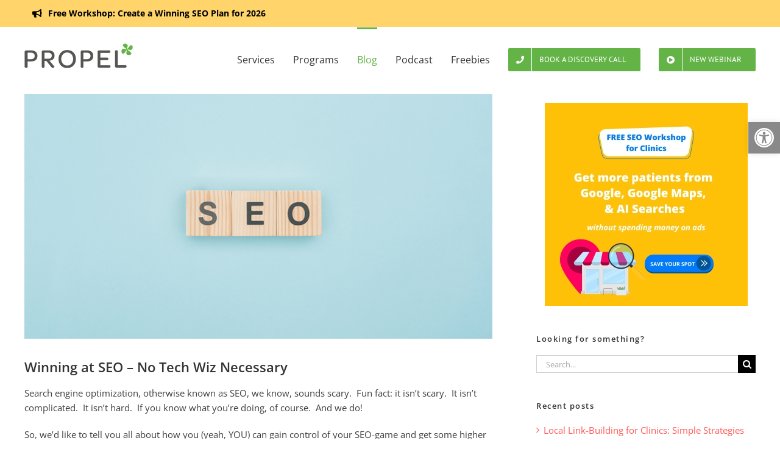

--- FILE ---
content_type: text/html; charset=UTF-8
request_url: https://propelyourcompany.com/non-tech-seo/
body_size: 42160
content:
<!DOCTYPE html>
<html class="avada-html-layout-wide avada-html-header-position-top" lang="en-US" prefix="og: http://ogp.me/ns# fb: http://ogp.me/ns/fb#" prefix="og: https://ogp.me/ns#">
<head><meta http-equiv="Content-Type" content="text/html; charset=utf-8"/><script>if(navigator.userAgent.match(/MSIE|Internet Explorer/i)||navigator.userAgent.match(/Trident\/7\..*?rv:11/i)){var href=document.location.href;if(!href.match(/[?&]nowprocket/)){if(href.indexOf("?")==-1){if(href.indexOf("#")==-1){document.location.href=href+"?nowprocket=1"}else{document.location.href=href.replace("#","?nowprocket=1#")}}else{if(href.indexOf("#")==-1){document.location.href=href+"&nowprocket=1"}else{document.location.href=href.replace("#","&nowprocket=1#")}}}}</script><script>(()=>{class RocketLazyLoadScripts{constructor(){this.v="2.0.4",this.userEvents=["keydown","keyup","mousedown","mouseup","mousemove","mouseover","mouseout","touchmove","touchstart","touchend","touchcancel","wheel","click","dblclick","input"],this.attributeEvents=["onblur","onclick","oncontextmenu","ondblclick","onfocus","onmousedown","onmouseenter","onmouseleave","onmousemove","onmouseout","onmouseover","onmouseup","onmousewheel","onscroll","onsubmit"]}async t(){this.i(),this.o(),/iP(ad|hone)/.test(navigator.userAgent)&&this.h(),this.u(),this.l(this),this.m(),this.k(this),this.p(this),this._(),await Promise.all([this.R(),this.L()]),this.lastBreath=Date.now(),this.S(this),this.P(),this.D(),this.O(),this.M(),await this.C(this.delayedScripts.normal),await this.C(this.delayedScripts.defer),await this.C(this.delayedScripts.async),await this.T(),await this.F(),await this.j(),await this.A(),window.dispatchEvent(new Event("rocket-allScriptsLoaded")),this.everythingLoaded=!0,this.lastTouchEnd&&await new Promise(t=>setTimeout(t,500-Date.now()+this.lastTouchEnd)),this.I(),this.H(),this.U(),this.W()}i(){this.CSPIssue=sessionStorage.getItem("rocketCSPIssue"),document.addEventListener("securitypolicyviolation",t=>{this.CSPIssue||"script-src-elem"!==t.violatedDirective||"data"!==t.blockedURI||(this.CSPIssue=!0,sessionStorage.setItem("rocketCSPIssue",!0))},{isRocket:!0})}o(){window.addEventListener("pageshow",t=>{this.persisted=t.persisted,this.realWindowLoadedFired=!0},{isRocket:!0}),window.addEventListener("pagehide",()=>{this.onFirstUserAction=null},{isRocket:!0})}h(){let t;function e(e){t=e}window.addEventListener("touchstart",e,{isRocket:!0}),window.addEventListener("touchend",function i(o){o.changedTouches[0]&&t.changedTouches[0]&&Math.abs(o.changedTouches[0].pageX-t.changedTouches[0].pageX)<10&&Math.abs(o.changedTouches[0].pageY-t.changedTouches[0].pageY)<10&&o.timeStamp-t.timeStamp<200&&(window.removeEventListener("touchstart",e,{isRocket:!0}),window.removeEventListener("touchend",i,{isRocket:!0}),"INPUT"===o.target.tagName&&"text"===o.target.type||(o.target.dispatchEvent(new TouchEvent("touchend",{target:o.target,bubbles:!0})),o.target.dispatchEvent(new MouseEvent("mouseover",{target:o.target,bubbles:!0})),o.target.dispatchEvent(new PointerEvent("click",{target:o.target,bubbles:!0,cancelable:!0,detail:1,clientX:o.changedTouches[0].clientX,clientY:o.changedTouches[0].clientY})),event.preventDefault()))},{isRocket:!0})}q(t){this.userActionTriggered||("mousemove"!==t.type||this.firstMousemoveIgnored?"keyup"===t.type||"mouseover"===t.type||"mouseout"===t.type||(this.userActionTriggered=!0,this.onFirstUserAction&&this.onFirstUserAction()):this.firstMousemoveIgnored=!0),"click"===t.type&&t.preventDefault(),t.stopPropagation(),t.stopImmediatePropagation(),"touchstart"===this.lastEvent&&"touchend"===t.type&&(this.lastTouchEnd=Date.now()),"click"===t.type&&(this.lastTouchEnd=0),this.lastEvent=t.type,t.composedPath&&t.composedPath()[0].getRootNode()instanceof ShadowRoot&&(t.rocketTarget=t.composedPath()[0]),this.savedUserEvents.push(t)}u(){this.savedUserEvents=[],this.userEventHandler=this.q.bind(this),this.userEvents.forEach(t=>window.addEventListener(t,this.userEventHandler,{passive:!1,isRocket:!0})),document.addEventListener("visibilitychange",this.userEventHandler,{isRocket:!0})}U(){this.userEvents.forEach(t=>window.removeEventListener(t,this.userEventHandler,{passive:!1,isRocket:!0})),document.removeEventListener("visibilitychange",this.userEventHandler,{isRocket:!0}),this.savedUserEvents.forEach(t=>{(t.rocketTarget||t.target).dispatchEvent(new window[t.constructor.name](t.type,t))})}m(){const t="return false",e=Array.from(this.attributeEvents,t=>"data-rocket-"+t),i="["+this.attributeEvents.join("],[")+"]",o="[data-rocket-"+this.attributeEvents.join("],[data-rocket-")+"]",s=(e,i,o)=>{o&&o!==t&&(e.setAttribute("data-rocket-"+i,o),e["rocket"+i]=new Function("event",o),e.setAttribute(i,t))};new MutationObserver(t=>{for(const n of t)"attributes"===n.type&&(n.attributeName.startsWith("data-rocket-")||this.everythingLoaded?n.attributeName.startsWith("data-rocket-")&&this.everythingLoaded&&this.N(n.target,n.attributeName.substring(12)):s(n.target,n.attributeName,n.target.getAttribute(n.attributeName))),"childList"===n.type&&n.addedNodes.forEach(t=>{if(t.nodeType===Node.ELEMENT_NODE)if(this.everythingLoaded)for(const i of[t,...t.querySelectorAll(o)])for(const t of i.getAttributeNames())e.includes(t)&&this.N(i,t.substring(12));else for(const e of[t,...t.querySelectorAll(i)])for(const t of e.getAttributeNames())this.attributeEvents.includes(t)&&s(e,t,e.getAttribute(t))})}).observe(document,{subtree:!0,childList:!0,attributeFilter:[...this.attributeEvents,...e]})}I(){this.attributeEvents.forEach(t=>{document.querySelectorAll("[data-rocket-"+t+"]").forEach(e=>{this.N(e,t)})})}N(t,e){const i=t.getAttribute("data-rocket-"+e);i&&(t.setAttribute(e,i),t.removeAttribute("data-rocket-"+e))}k(t){Object.defineProperty(HTMLElement.prototype,"onclick",{get(){return this.rocketonclick||null},set(e){this.rocketonclick=e,this.setAttribute(t.everythingLoaded?"onclick":"data-rocket-onclick","this.rocketonclick(event)")}})}S(t){function e(e,i){let o=e[i];e[i]=null,Object.defineProperty(e,i,{get:()=>o,set(s){t.everythingLoaded?o=s:e["rocket"+i]=o=s}})}e(document,"onreadystatechange"),e(window,"onload"),e(window,"onpageshow");try{Object.defineProperty(document,"readyState",{get:()=>t.rocketReadyState,set(e){t.rocketReadyState=e},configurable:!0}),document.readyState="loading"}catch(t){console.log("WPRocket DJE readyState conflict, bypassing")}}l(t){this.originalAddEventListener=EventTarget.prototype.addEventListener,this.originalRemoveEventListener=EventTarget.prototype.removeEventListener,this.savedEventListeners=[],EventTarget.prototype.addEventListener=function(e,i,o){o&&o.isRocket||!t.B(e,this)&&!t.userEvents.includes(e)||t.B(e,this)&&!t.userActionTriggered||e.startsWith("rocket-")||t.everythingLoaded?t.originalAddEventListener.call(this,e,i,o):(t.savedEventListeners.push({target:this,remove:!1,type:e,func:i,options:o}),"mouseenter"!==e&&"mouseleave"!==e||t.originalAddEventListener.call(this,e,t.savedUserEvents.push,o))},EventTarget.prototype.removeEventListener=function(e,i,o){o&&o.isRocket||!t.B(e,this)&&!t.userEvents.includes(e)||t.B(e,this)&&!t.userActionTriggered||e.startsWith("rocket-")||t.everythingLoaded?t.originalRemoveEventListener.call(this,e,i,o):t.savedEventListeners.push({target:this,remove:!0,type:e,func:i,options:o})}}J(t,e){this.savedEventListeners=this.savedEventListeners.filter(i=>{let o=i.type,s=i.target||window;return e!==o||t!==s||(this.B(o,s)&&(i.type="rocket-"+o),this.$(i),!1)})}H(){EventTarget.prototype.addEventListener=this.originalAddEventListener,EventTarget.prototype.removeEventListener=this.originalRemoveEventListener,this.savedEventListeners.forEach(t=>this.$(t))}$(t){t.remove?this.originalRemoveEventListener.call(t.target,t.type,t.func,t.options):this.originalAddEventListener.call(t.target,t.type,t.func,t.options)}p(t){let e;function i(e){return t.everythingLoaded?e:e.split(" ").map(t=>"load"===t||t.startsWith("load.")?"rocket-jquery-load":t).join(" ")}function o(o){function s(e){const s=o.fn[e];o.fn[e]=o.fn.init.prototype[e]=function(){return this[0]===window&&t.userActionTriggered&&("string"==typeof arguments[0]||arguments[0]instanceof String?arguments[0]=i(arguments[0]):"object"==typeof arguments[0]&&Object.keys(arguments[0]).forEach(t=>{const e=arguments[0][t];delete arguments[0][t],arguments[0][i(t)]=e})),s.apply(this,arguments),this}}if(o&&o.fn&&!t.allJQueries.includes(o)){const e={DOMContentLoaded:[],"rocket-DOMContentLoaded":[]};for(const t in e)document.addEventListener(t,()=>{e[t].forEach(t=>t())},{isRocket:!0});o.fn.ready=o.fn.init.prototype.ready=function(i){function s(){parseInt(o.fn.jquery)>2?setTimeout(()=>i.bind(document)(o)):i.bind(document)(o)}return"function"==typeof i&&(t.realDomReadyFired?!t.userActionTriggered||t.fauxDomReadyFired?s():e["rocket-DOMContentLoaded"].push(s):e.DOMContentLoaded.push(s)),o([])},s("on"),s("one"),s("off"),t.allJQueries.push(o)}e=o}t.allJQueries=[],o(window.jQuery),Object.defineProperty(window,"jQuery",{get:()=>e,set(t){o(t)}})}P(){const t=new Map;document.write=document.writeln=function(e){const i=document.currentScript,o=document.createRange(),s=i.parentElement;let n=t.get(i);void 0===n&&(n=i.nextSibling,t.set(i,n));const c=document.createDocumentFragment();o.setStart(c,0),c.appendChild(o.createContextualFragment(e)),s.insertBefore(c,n)}}async R(){return new Promise(t=>{this.userActionTriggered?t():this.onFirstUserAction=t})}async L(){return new Promise(t=>{document.addEventListener("DOMContentLoaded",()=>{this.realDomReadyFired=!0,t()},{isRocket:!0})})}async j(){return this.realWindowLoadedFired?Promise.resolve():new Promise(t=>{window.addEventListener("load",t,{isRocket:!0})})}M(){this.pendingScripts=[];this.scriptsMutationObserver=new MutationObserver(t=>{for(const e of t)e.addedNodes.forEach(t=>{"SCRIPT"!==t.tagName||t.noModule||t.isWPRocket||this.pendingScripts.push({script:t,promise:new Promise(e=>{const i=()=>{const i=this.pendingScripts.findIndex(e=>e.script===t);i>=0&&this.pendingScripts.splice(i,1),e()};t.addEventListener("load",i,{isRocket:!0}),t.addEventListener("error",i,{isRocket:!0}),setTimeout(i,1e3)})})})}),this.scriptsMutationObserver.observe(document,{childList:!0,subtree:!0})}async F(){await this.X(),this.pendingScripts.length?(await this.pendingScripts[0].promise,await this.F()):this.scriptsMutationObserver.disconnect()}D(){this.delayedScripts={normal:[],async:[],defer:[]},document.querySelectorAll("script[type$=rocketlazyloadscript]").forEach(t=>{t.hasAttribute("data-rocket-src")?t.hasAttribute("async")&&!1!==t.async?this.delayedScripts.async.push(t):t.hasAttribute("defer")&&!1!==t.defer||"module"===t.getAttribute("data-rocket-type")?this.delayedScripts.defer.push(t):this.delayedScripts.normal.push(t):this.delayedScripts.normal.push(t)})}async _(){await this.L();let t=[];document.querySelectorAll("script[type$=rocketlazyloadscript][data-rocket-src]").forEach(e=>{let i=e.getAttribute("data-rocket-src");if(i&&!i.startsWith("data:")){i.startsWith("//")&&(i=location.protocol+i);try{const o=new URL(i).origin;o!==location.origin&&t.push({src:o,crossOrigin:e.crossOrigin||"module"===e.getAttribute("data-rocket-type")})}catch(t){}}}),t=[...new Map(t.map(t=>[JSON.stringify(t),t])).values()],this.Y(t,"preconnect")}async G(t){if(await this.K(),!0!==t.noModule||!("noModule"in HTMLScriptElement.prototype))return new Promise(e=>{let i;function o(){(i||t).setAttribute("data-rocket-status","executed"),e()}try{if(navigator.userAgent.includes("Firefox/")||""===navigator.vendor||this.CSPIssue)i=document.createElement("script"),[...t.attributes].forEach(t=>{let e=t.nodeName;"type"!==e&&("data-rocket-type"===e&&(e="type"),"data-rocket-src"===e&&(e="src"),i.setAttribute(e,t.nodeValue))}),t.text&&(i.text=t.text),t.nonce&&(i.nonce=t.nonce),i.hasAttribute("src")?(i.addEventListener("load",o,{isRocket:!0}),i.addEventListener("error",()=>{i.setAttribute("data-rocket-status","failed-network"),e()},{isRocket:!0}),setTimeout(()=>{i.isConnected||e()},1)):(i.text=t.text,o()),i.isWPRocket=!0,t.parentNode.replaceChild(i,t);else{const i=t.getAttribute("data-rocket-type"),s=t.getAttribute("data-rocket-src");i?(t.type=i,t.removeAttribute("data-rocket-type")):t.removeAttribute("type"),t.addEventListener("load",o,{isRocket:!0}),t.addEventListener("error",i=>{this.CSPIssue&&i.target.src.startsWith("data:")?(console.log("WPRocket: CSP fallback activated"),t.removeAttribute("src"),this.G(t).then(e)):(t.setAttribute("data-rocket-status","failed-network"),e())},{isRocket:!0}),s?(t.fetchPriority="high",t.removeAttribute("data-rocket-src"),t.src=s):t.src="data:text/javascript;base64,"+window.btoa(unescape(encodeURIComponent(t.text)))}}catch(i){t.setAttribute("data-rocket-status","failed-transform"),e()}});t.setAttribute("data-rocket-status","skipped")}async C(t){const e=t.shift();return e?(e.isConnected&&await this.G(e),this.C(t)):Promise.resolve()}O(){this.Y([...this.delayedScripts.normal,...this.delayedScripts.defer,...this.delayedScripts.async],"preload")}Y(t,e){this.trash=this.trash||[];let i=!0;var o=document.createDocumentFragment();t.forEach(t=>{const s=t.getAttribute&&t.getAttribute("data-rocket-src")||t.src;if(s&&!s.startsWith("data:")){const n=document.createElement("link");n.href=s,n.rel=e,"preconnect"!==e&&(n.as="script",n.fetchPriority=i?"high":"low"),t.getAttribute&&"module"===t.getAttribute("data-rocket-type")&&(n.crossOrigin=!0),t.crossOrigin&&(n.crossOrigin=t.crossOrigin),t.integrity&&(n.integrity=t.integrity),t.nonce&&(n.nonce=t.nonce),o.appendChild(n),this.trash.push(n),i=!1}}),document.head.appendChild(o)}W(){this.trash.forEach(t=>t.remove())}async T(){try{document.readyState="interactive"}catch(t){}this.fauxDomReadyFired=!0;try{await this.K(),this.J(document,"readystatechange"),document.dispatchEvent(new Event("rocket-readystatechange")),await this.K(),document.rocketonreadystatechange&&document.rocketonreadystatechange(),await this.K(),this.J(document,"DOMContentLoaded"),document.dispatchEvent(new Event("rocket-DOMContentLoaded")),await this.K(),this.J(window,"DOMContentLoaded"),window.dispatchEvent(new Event("rocket-DOMContentLoaded"))}catch(t){console.error(t)}}async A(){try{document.readyState="complete"}catch(t){}try{await this.K(),this.J(document,"readystatechange"),document.dispatchEvent(new Event("rocket-readystatechange")),await this.K(),document.rocketonreadystatechange&&document.rocketonreadystatechange(),await this.K(),this.J(window,"load"),window.dispatchEvent(new Event("rocket-load")),await this.K(),window.rocketonload&&window.rocketonload(),await this.K(),this.allJQueries.forEach(t=>t(window).trigger("rocket-jquery-load")),await this.K(),this.J(window,"pageshow");const t=new Event("rocket-pageshow");t.persisted=this.persisted,window.dispatchEvent(t),await this.K(),window.rocketonpageshow&&window.rocketonpageshow({persisted:this.persisted})}catch(t){console.error(t)}}async K(){Date.now()-this.lastBreath>45&&(await this.X(),this.lastBreath=Date.now())}async X(){return document.hidden?new Promise(t=>setTimeout(t)):new Promise(t=>requestAnimationFrame(t))}B(t,e){return e===document&&"readystatechange"===t||(e===document&&"DOMContentLoaded"===t||(e===window&&"DOMContentLoaded"===t||(e===window&&"load"===t||e===window&&"pageshow"===t)))}static run(){(new RocketLazyLoadScripts).t()}}RocketLazyLoadScripts.run()})();</script>
	<meta http-equiv="X-UA-Compatible" content="IE=edge" />
	
	<meta name="viewport" content="width=device-width, initial-scale=1" />
	
<!-- Search Engine Optimization by Rank Math - https://rankmath.com/ -->
<title>Winning at SEO (Search Engine Optimization) – No Tech Wiz Necessary</title>
<link data-rocket-prefetch href="https://connect.facebook.net" rel="dns-prefetch">
<link data-rocket-prefetch href="https://diffuser-cdn.app-us1.com" rel="dns-prefetch">
<link data-rocket-prefetch href="https://prism.app-us1.com" rel="dns-prefetch"><link rel="preload" data-rocket-preload as="image" href="https://propelyourcompany.com/wp-content/uploads/NonTechSEO.png" fetchpriority="high">
<meta name="description" content="Winning with SEO - Learn how you can win at SEO (Search Engine Optimization) without being a tech wiz. Let&#039;s do this!"/>
<meta name="robots" content="follow, index, max-snippet:-1, max-video-preview:-1, max-image-preview:large"/>
<link rel="canonical" href="https://propelyourcompany.com/non-tech-seo/" />
<meta property="og:locale" content="en_US" />
<meta property="og:type" content="article" />
<meta property="og:title" content="WWinning at SEO (Search Engine Optimization) – No Tech Wiz Necessary" />
<meta property="og:description" content="Learn how you can win at SEO (Search Engine Optimization) without being a tech wiz. Let&#039;s do this!" />
<meta property="og:url" content="https://propelyourcompany.com/non-tech-seo/" />
<meta property="og:site_name" content="Propel Marketing &amp; Design" />
<meta property="article:author" content="https://www.facebook.com/PropelYourCompany" />
<meta property="article:tag" content="Chiropractic Marketing" />
<meta property="article:section" content="Propel Marketing &amp; Design Blog" />
<meta property="og:updated_time" content="2021-10-08T11:23:45-04:00" />
<meta property="og:image" content="https://propelyourcompany.com/wp-content/uploads/Propel-4.jpg" />
<meta property="og:image:secure_url" content="https://propelyourcompany.com/wp-content/uploads/Propel-4.jpg" />
<meta property="og:image:width" content="1200" />
<meta property="og:image:height" content="675" />
<meta property="og:image:alt" content="Propel" />
<meta property="og:image:type" content="image/jpeg" />
<meta property="article:published_time" content="2020-05-11T10:10:28-04:00" />
<meta property="article:modified_time" content="2021-10-08T11:23:45-04:00" />
<meta name="twitter:card" content="summary_large_image" />
<meta name="twitter:title" content="WWinning at SEO (Search Engine Optimization) – No Tech Wiz Necessary" />
<meta name="twitter:description" content="Learn how you can win at SEO (Search Engine Optimization) without being a tech wiz. Let&#039;s do this!" />
<meta name="twitter:creator" content="@propelnow" />
<meta name="twitter:image" content="https://propelyourcompany.com/wp-content/uploads/Propel-4.jpg" />
<meta name="twitter:label1" content="Written by" />
<meta name="twitter:data1" content="Propel Marketing &#038; Design, Inc." />
<meta name="twitter:label2" content="Time to read" />
<meta name="twitter:data2" content="16 minutes" />
<script type="application/ld+json" class="rank-math-schema">{"@context":"https://schema.org","@graph":[{"@type":["Corporation","Organization"],"@id":"https://propelyourcompany.com/#organization","name":"Propel Marketing &amp; Design, Inc.","url":"https://propelyourcompany.com","logo":{"@type":"ImageObject","@id":"https://propelyourcompany.com/#logo","url":"https://propelyourcompany.com/wp-content/uploads/logo-web2.png","contentUrl":"https://propelyourcompany.com/wp-content/uploads/logo-web2.png","caption":"Propel Marketing &amp; Design","inLanguage":"en-US","width":"909","height":"315"}},{"@type":"WebSite","@id":"https://propelyourcompany.com/#website","url":"https://propelyourcompany.com","name":"Propel Marketing &amp; Design","publisher":{"@id":"https://propelyourcompany.com/#organization"},"inLanguage":"en-US"},{"@type":"ImageObject","@id":"https://propelyourcompany.com/wp-content/uploads/NonTechSEO.png","url":"https://propelyourcompany.com/wp-content/uploads/NonTechSEO.png","width":"200","height":"200","caption":"Non Tech SEO","inLanguage":"en-US"},{"@type":"WebPage","@id":"https://propelyourcompany.com/non-tech-seo/#webpage","url":"https://propelyourcompany.com/non-tech-seo/","name":"Winning at SEO (Search Engine Optimization) \u2013 No Tech Wiz Necessary","datePublished":"2020-05-11T10:10:28-04:00","dateModified":"2021-10-08T11:23:45-04:00","isPartOf":{"@id":"https://propelyourcompany.com/#website"},"primaryImageOfPage":{"@id":"https://propelyourcompany.com/wp-content/uploads/NonTechSEO.png"},"inLanguage":"en-US"},{"@type":"Person","@id":"https://propelyourcompany.com/author/darcy987/","name":"Propel Marketing &#038; Design, Inc.","description":"Propel Marketing &amp; Design, Inc. is a full-service internet marketing agency, located in Boynton Beach, Florida, that specializes in SEO (Search Engine Optimization), social media, website design, email campaigns, search engine marketing, public relations, graphic design, and marketing workshops. Propel works with clients to create effective and unique marketing strategies to help raise their online profile and support their business objectives. For more information please visit www.propelyourcompany.com.","url":"https://propelyourcompany.com/author/darcy987/","image":{"@type":"ImageObject","@id":"https://secure.gravatar.com/avatar/46646c49b3b059d856f0466d30f8307675c1fe9c519d0bd7a4a0c9a4d235b47f?s=96&amp;d=blank&amp;r=g","url":"https://secure.gravatar.com/avatar/46646c49b3b059d856f0466d30f8307675c1fe9c519d0bd7a4a0c9a4d235b47f?s=96&amp;d=blank&amp;r=g","caption":"Propel Marketing &#038; Design, Inc.","inLanguage":"en-US"},"sameAs":["https://propelyourcompany.com/","https://www.facebook.com/PropelYourCompany","https://twitter.com/propelnow"],"worksFor":{"@id":"https://propelyourcompany.com/#organization"}},{"@type":"BlogPosting","headline":"Winning at SEO (Search Engine Optimization) \u2013 No Tech Wiz Necessary","datePublished":"2020-05-11T10:10:28-04:00","dateModified":"2021-10-08T11:23:45-04:00","author":{"@id":"https://propelyourcompany.com/author/darcy987/","name":"Propel Marketing &amp; Design, Inc."},"publisher":{"@id":"https://propelyourcompany.com/#organization"},"description":"Winning with SEO - Learn how you can win at SEO (Search Engine Optimization) without being a tech wiz. Let&#039;s do this!","name":"Winning at SEO (Search Engine Optimization) \u2013 No Tech Wiz Necessary","@id":"https://propelyourcompany.com/non-tech-seo/#richSnippet","isPartOf":{"@id":"https://propelyourcompany.com/non-tech-seo/#webpage"},"image":{"@id":"https://propelyourcompany.com/wp-content/uploads/NonTechSEO.png"},"inLanguage":"en-US","mainEntityOfPage":{"@id":"https://propelyourcompany.com/non-tech-seo/#webpage"}}]}</script>
<!-- /Rank Math WordPress SEO plugin -->

<link rel='dns-prefetch' href='//accounts.google.com' />
<link rel='dns-prefetch' href='//apis.google.com' />

<link rel="alternate" type="application/rss+xml" title="Propel Marketing &amp; Design, Inc. &raquo; Feed" href="https://propelyourcompany.com/feed/" />
<link rel="alternate" type="application/rss+xml" title="Propel Marketing &amp; Design, Inc. &raquo; Comments Feed" href="https://propelyourcompany.com/comments/feed/" />
		
		
		
				<link rel="alternate" title="oEmbed (JSON)" type="application/json+oembed" href="https://propelyourcompany.com/wp-json/oembed/1.0/embed?url=https%3A%2F%2Fpropelyourcompany.com%2Fnon-tech-seo%2F" />
<link rel="alternate" title="oEmbed (XML)" type="text/xml+oembed" href="https://propelyourcompany.com/wp-json/oembed/1.0/embed?url=https%3A%2F%2Fpropelyourcompany.com%2Fnon-tech-seo%2F&#038;format=xml" />
					<meta name="description" content="Search engine optimization, otherwise known as SEO, we know, sounds scary.  Fun fact: it isn’t scary.  It isn’t complicated.  It isn’t hard.  If you know what you’re doing, of course.  And we do!

So, we’d like to tell you all about how you (yeah, YOU) can gain control of your SEO-game and get some higher rank,"/>
				
		<meta property="og:locale" content="en_US"/>
		<meta property="og:type" content="article"/>
		<meta property="og:site_name" content="Propel Marketing &amp; Design, Inc."/>
		<meta property="og:title" content="Winning at SEO (Search Engine Optimization) – No Tech Wiz Necessary"/>
				<meta property="og:description" content="Search engine optimization, otherwise known as SEO, we know, sounds scary.  Fun fact: it isn’t scary.  It isn’t complicated.  It isn’t hard.  If you know what you’re doing, of course.  And we do!

So, we’d like to tell you all about how you (yeah, YOU) can gain control of your SEO-game and get some higher rank,"/>
				<meta property="og:url" content="https://propelyourcompany.com/non-tech-seo/"/>
										<meta property="article:published_time" content="2020-05-11T14:10:28-05:00"/>
							<meta property="article:modified_time" content="2021-10-08T15:23:45-05:00"/>
								<meta name="author" content="Propel Marketing &amp; Design, Inc."/>
								<meta property="og:image" content="https://propelyourcompany.com/wp-content/uploads/NonTechSEO.png"/>
		<meta property="og:image:width" content="0"/>
		<meta property="og:image:height" content="0"/>
		<meta property="og:image:type" content="image/png"/>
				<style id='wp-img-auto-sizes-contain-inline-css' type='text/css'>
img:is([sizes=auto i],[sizes^="auto," i]){contain-intrinsic-size:3000px 1500px}
/*# sourceURL=wp-img-auto-sizes-contain-inline-css */
</style>
<style id='wp-emoji-styles-inline-css' type='text/css'>

	img.wp-smiley, img.emoji {
		display: inline !important;
		border: none !important;
		box-shadow: none !important;
		height: 1em !important;
		width: 1em !important;
		margin: 0 0.07em !important;
		vertical-align: -0.1em !important;
		background: none !important;
		padding: 0 !important;
	}
/*# sourceURL=wp-emoji-styles-inline-css */
</style>
<link rel='stylesheet' id='tve_style_family_tve_flt-css' href='https://propelyourcompany.com/wp-content/plugins/thrive-visual-editor/editor/css/thrive_flat.css?ver=10.8.5' type='text/css' media='all' />
<link rel='stylesheet' id='pojo-a11y-css' href='https://propelyourcompany.com/wp-content/plugins/pojo-accessibility/modules/legacy/assets/css/style.min.css?ver=1.0.0' type='text/css' media='all' />
<link rel='stylesheet' id='__EPYT__style-css' href='https://propelyourcompany.com/wp-content/plugins/youtube-embed-plus/styles/ytprefs.min.css?ver=14.2.3.3' type='text/css' media='all' />
<style id='__EPYT__style-inline-css' type='text/css'>

                .epyt-gallery-thumb {
                        width: 33.333%;
                }
                
/*# sourceURL=__EPYT__style-inline-css */
</style>
<link data-minify="1" rel='stylesheet' id='fusion-dynamic-css-css' href='https://propelyourcompany.com/wp-content/cache/min/1/wp-content/uploads/fusion-styles/6deaaa757d013d4a5f5e66b99d07a38f.min.css?ver=1765918934' type='text/css' media='all' />
<script type="text/javascript" src="https://propelyourcompany.com/wp-includes/js/jquery/jquery.min.js?ver=3.7.1" id="jquery-core-js"></script>
<script type="text/javascript" src="https://propelyourcompany.com/wp-includes/js/jquery/jquery-migrate.min.js?ver=3.4.1" id="jquery-migrate-js" data-rocket-defer defer></script>
<script type="text/javascript" src="https://propelyourcompany.com/wp-includes/js/jquery/ui/core.min.js?ver=1.13.3" id="jquery-ui-core-js" data-rocket-defer defer></script>
<script type="text/javascript" src="https://propelyourcompany.com/wp-includes/js/jquery/ui/menu.min.js?ver=1.13.3" id="jquery-ui-menu-js" data-rocket-defer defer></script>
<script type="text/javascript" src="https://propelyourcompany.com/wp-includes/js/dist/dom-ready.min.js?ver=f77871ff7694fffea381" id="wp-dom-ready-js" data-rocket-defer defer></script>
<script type="text/javascript" src="https://propelyourcompany.com/wp-includes/js/dist/hooks.min.js?ver=dd5603f07f9220ed27f1" id="wp-hooks-js"></script>
<script type="text/javascript" src="https://propelyourcompany.com/wp-includes/js/dist/i18n.min.js?ver=c26c3dc7bed366793375" id="wp-i18n-js"></script>
<script type="text/javascript" id="wp-i18n-js-after">
/* <![CDATA[ */
wp.i18n.setLocaleData( { 'text direction\u0004ltr': [ 'ltr' ] } );
//# sourceURL=wp-i18n-js-after
/* ]]> */
</script>
<script type="text/javascript" src="https://propelyourcompany.com/wp-includes/js/dist/a11y.min.js?ver=cb460b4676c94bd228ed" id="wp-a11y-js" data-rocket-defer defer></script>
<script type="text/javascript" src="https://propelyourcompany.com/wp-includes/js/jquery/ui/autocomplete.min.js?ver=1.13.3" id="jquery-ui-autocomplete-js" data-rocket-defer defer></script>
<script type="text/javascript" src="https://propelyourcompany.com/wp-includes/js/imagesloaded.min.js?ver=5.0.0" id="imagesloaded-js" data-rocket-defer defer></script>
<script type="text/javascript" src="https://propelyourcompany.com/wp-includes/js/masonry.min.js?ver=4.2.2" id="masonry-js" data-rocket-defer defer></script>
<script type="text/javascript" src="https://propelyourcompany.com/wp-includes/js/jquery/jquery.masonry.min.js?ver=3.1.2b" id="jquery-masonry-js" data-rocket-defer defer></script>
<script type="text/javascript" id="tve_frontend-js-extra">
/* <![CDATA[ */
var tve_frontend_options = {"ajaxurl":"https://propelyourcompany.com/wp-admin/admin-ajax.php","is_editor_page":"","page_events":[{"t":"exit","a":"thrive_lightbox","config":{"e_mobile":"1","e_delay":"33","l_anim":"zoom_in","l_id":"4491"}}],"is_single":"1","social_fb_app_id":"","dash_url":"https://propelyourcompany.com/wp-content/plugins/thrive-visual-editor/thrive-dashboard","queried_object":{"ID":6084,"post_author":"1"},"query_vars":{"page":"","name":"non-tech-seo"},"$_POST":[],"translations":{"Copy":"Copy","empty_username":"ERROR: The username field is empty.","empty_password":"ERROR: The password field is empty.","empty_login":"ERROR: Enter a username or email address.","min_chars":"At least %s characters are needed","no_headings":"No headings found","registration_err":{"required_field":"\u003Cstrong\u003EError\u003C/strong\u003E: This field is required","required_email":"\u003Cstrong\u003EError\u003C/strong\u003E: Please type your email address","invalid_email":"\u003Cstrong\u003EError\u003C/strong\u003E: The email address isn&#8217;t correct","passwordmismatch":"\u003Cstrong\u003EError\u003C/strong\u003E: Password mismatch"}},"routes":{"posts":"https://propelyourcompany.com/wp-json/tcb/v1/posts","video_reporting":"https://propelyourcompany.com/wp-json/tcb/v1/video-reporting"},"nonce":"124f538330","allow_video_src":"","google_client_id":null,"google_api_key":null,"facebook_app_id":null,"lead_generation_custom_tag_apis":["activecampaign","aweber","convertkit","drip","klicktipp","mailchimp","sendlane","zapier"],"post_request_data":[],"user_profile_nonce":"edb3bd1c91","ip":"138.201.36.87","current_user":[],"post_id":"6084","post_title":"Winning at SEO \u2013 No Tech Wiz Necessary","post_type":"post","post_url":"https://propelyourcompany.com/non-tech-seo/","is_lp":"","conditional_display":{"is_tooltip_dismissed":false}};
//# sourceURL=tve_frontend-js-extra
/* ]]> */
</script>
<script type="text/javascript" src="https://propelyourcompany.com/wp-content/plugins/thrive-visual-editor/editor/js/dist/modules/general.min.js?ver=10.8.5" id="tve_frontend-js" data-rocket-defer defer></script>
<script type="text/javascript" src="https://propelyourcompany.com/wp-includes/js/plupload/moxie.min.js?ver=1.3.5.1" id="moxiejs-js" data-rocket-defer defer></script>
<script type="text/javascript" id="__ytprefs__-js-extra">
/* <![CDATA[ */
var _EPYT_ = {"ajaxurl":"https://propelyourcompany.com/wp-admin/admin-ajax.php","security":"197cfb7feb","gallery_scrolloffset":"20","eppathtoscripts":"https://propelyourcompany.com/wp-content/plugins/youtube-embed-plus/scripts/","eppath":"https://propelyourcompany.com/wp-content/plugins/youtube-embed-plus/","epresponsiveselector":"[\"iframe.__youtube_prefs__\",\"iframe[src*='youtube.com']\",\"iframe[src*='youtube-nocookie.com']\",\"iframe[data-ep-src*='youtube.com']\",\"iframe[data-ep-src*='youtube-nocookie.com']\",\"iframe[data-ep-gallerysrc*='youtube.com']\"]","epdovol":"1","version":"14.2.3.3","evselector":"iframe.__youtube_prefs__[src], iframe[src*=\"youtube.com/embed/\"], iframe[src*=\"youtube-nocookie.com/embed/\"]","ajax_compat":"","maxres_facade":"eager","ytapi_load":"light","pause_others":"","stopMobileBuffer":"1","facade_mode":"","not_live_on_channel":""};
//# sourceURL=__ytprefs__-js-extra
/* ]]> */
</script>
<script type="text/javascript" src="https://propelyourcompany.com/wp-content/plugins/youtube-embed-plus/scripts/ytprefs.min.js?ver=14.2.3.3" id="__ytprefs__-js" data-rocket-defer defer></script>
<script type="rocketlazyloadscript"></script><link rel="https://api.w.org/" href="https://propelyourcompany.com/wp-json/" /><link rel="alternate" title="JSON" type="application/json" href="https://propelyourcompany.com/wp-json/wp/v2/posts/6084" /><link rel="EditURI" type="application/rsd+xml" title="RSD" href="https://propelyourcompany.com/xmlrpc.php?rsd" />
<meta name="generator" content="WordPress 6.9" />
<link rel='shortlink' href='https://propelyourcompany.com/?p=6084' />
<!-- Global site tag (gtag.js) - Google Analytics -->
<script type="rocketlazyloadscript" async data-rocket-src="https://www.googletagmanager.com/gtag/js?id=UA-23114263-1"></script>
<script type="rocketlazyloadscript">
  window.dataLayer = window.dataLayer || [];
  function gtag(){dataLayer.push(arguments);}
  gtag('js', new Date());

  gtag('config', 'UA-23114263-1');
</script>




<!-- Hotjar Tracking Code for propelyourcompany.com -->
<script type="rocketlazyloadscript">
    (function(h,o,t,j,a,r){
        h.hj=h.hj||function(){(h.hj.q=h.hj.q||[]).push(arguments)};
        h._hjSettings={hjid:1556115,hjsv:6};
        a=o.getElementsByTagName('head')[0];
        r=o.createElement('script');r.async=1;
        r.src=t+h._hjSettings.hjid+j+h._hjSettings.hjsv;
        a.appendChild(r);
    })(window,document,'https://static.hotjar.com/c/hotjar-','.js?sv=');
</script>


<!-- Meta Pixel Code -->
<script type="rocketlazyloadscript">
!function(f,b,e,v,n,t,s)
{if(f.fbq)return;n=f.fbq=function(){n.callMethod?
n.callMethod.apply(n,arguments):n.queue.push(arguments)};
if(!f._fbq)f._fbq=n;n.push=n;n.loaded=!0;n.version='2.0';
n.queue=[];t=b.createElement(e);t.async=!0;
t.src=v;s=b.getElementsByTagName(e)[0];
s.parentNode.insertBefore(t,s)}(window, document,'script',
'https://connect.facebook.net/en_US/fbevents.js');
fbq('init', '847761362514114');
fbq('track', 'PageView');
</script>
<noscript><img height="1" width="1" style="display:none"
src="https://www.facebook.com/tr?id=847761362514114&ev=PageView&noscript=1"
/></noscript>
<!-- End Meta Pixel Code --><style type="text/css" id="tve_global_variables">:root{--tcb-color-0:rgb(99, 179, 70);--tcb-color-0-h:104;--tcb-color-0-s:43%;--tcb-color-0-l:48%;--tcb-color-0-a:1;--tcb-background-author-image:url(https://propelyourcompany.com/wp-content/plugins/thrive-visual-editor/editor/css/images/author_image.png);--tcb-background-user-image:url();--tcb-background-featured-image-thumbnail:url(https://propelyourcompany.com/wp-content/uploads/NonTechSEO.png);}</style><script type="rocketlazyloadscript" data-rocket-type="text/javascript">
(function(url){
	if(/(?:Chrome\/26\.0\.1410\.63 Safari\/537\.31|WordfenceTestMonBot)/.test(navigator.userAgent)){ return; }
	var addEvent = function(evt, handler) {
		if (window.addEventListener) {
			document.addEventListener(evt, handler, false);
		} else if (window.attachEvent) {
			document.attachEvent('on' + evt, handler);
		}
	};
	var removeEvent = function(evt, handler) {
		if (window.removeEventListener) {
			document.removeEventListener(evt, handler, false);
		} else if (window.detachEvent) {
			document.detachEvent('on' + evt, handler);
		}
	};
	var evts = 'contextmenu dblclick drag dragend dragenter dragleave dragover dragstart drop keydown keypress keyup mousedown mousemove mouseout mouseover mouseup mousewheel scroll'.split(' ');
	var logHuman = function() {
		if (window.wfLogHumanRan) { return; }
		window.wfLogHumanRan = true;
		var wfscr = document.createElement('script');
		wfscr.type = 'text/javascript';
		wfscr.async = true;
		wfscr.src = url + '&r=' + Math.random();
		(document.getElementsByTagName('head')[0]||document.getElementsByTagName('body')[0]).appendChild(wfscr);
		for (var i = 0; i < evts.length; i++) {
			removeEvent(evts[i], logHuman);
		}
	};
	for (var i = 0; i < evts.length; i++) {
		addEvent(evts[i], logHuman);
	}
})('//propelyourcompany.com/?wordfence_lh=1&hid=65396C248F36CDA79BF988B47EE1D0BE');
</script><style type="text/css">
#pojo-a11y-toolbar .pojo-a11y-toolbar-toggle a{ background-color: #898989;	color: #ffffff;}
#pojo-a11y-toolbar .pojo-a11y-toolbar-overlay, #pojo-a11y-toolbar .pojo-a11y-toolbar-overlay ul.pojo-a11y-toolbar-items.pojo-a11y-links{ border-color: #898989;}
body.pojo-a11y-focusable a:focus{ outline-style: solid !important;	outline-width: 1px !important;	outline-color: #e8e8e8 !important;}
#pojo-a11y-toolbar{ top: 200px !important;}
#pojo-a11y-toolbar .pojo-a11y-toolbar-overlay{ background-color: #ffffff;}
#pojo-a11y-toolbar .pojo-a11y-toolbar-overlay ul.pojo-a11y-toolbar-items li.pojo-a11y-toolbar-item a, #pojo-a11y-toolbar .pojo-a11y-toolbar-overlay p.pojo-a11y-toolbar-title{ color: #333333;}
#pojo-a11y-toolbar .pojo-a11y-toolbar-overlay ul.pojo-a11y-toolbar-items li.pojo-a11y-toolbar-item a.active{ background-color: #898989;	color: #ffffff;}
@media (max-width: 767px) { #pojo-a11y-toolbar { top: 350px !important; } }</style><style type="text/css" id="css-fb-visibility">@media screen and (max-width: 640px){.fusion-no-small-visibility{display:none !important;}body .sm-text-align-center{text-align:center !important;}body .sm-text-align-left{text-align:left !important;}body .sm-text-align-right{text-align:right !important;}body .sm-text-align-justify{text-align:justify !important;}body .sm-flex-align-center{justify-content:center !important;}body .sm-flex-align-flex-start{justify-content:flex-start !important;}body .sm-flex-align-flex-end{justify-content:flex-end !important;}body .sm-mx-auto{margin-left:auto !important;margin-right:auto !important;}body .sm-ml-auto{margin-left:auto !important;}body .sm-mr-auto{margin-right:auto !important;}body .fusion-absolute-position-small{position:absolute;width:100%;}.awb-sticky.awb-sticky-small{ position: sticky; top: var(--awb-sticky-offset,0); }}@media screen and (min-width: 641px) and (max-width: 1024px){.fusion-no-medium-visibility{display:none !important;}body .md-text-align-center{text-align:center !important;}body .md-text-align-left{text-align:left !important;}body .md-text-align-right{text-align:right !important;}body .md-text-align-justify{text-align:justify !important;}body .md-flex-align-center{justify-content:center !important;}body .md-flex-align-flex-start{justify-content:flex-start !important;}body .md-flex-align-flex-end{justify-content:flex-end !important;}body .md-mx-auto{margin-left:auto !important;margin-right:auto !important;}body .md-ml-auto{margin-left:auto !important;}body .md-mr-auto{margin-right:auto !important;}body .fusion-absolute-position-medium{position:absolute;width:100%;}.awb-sticky.awb-sticky-medium{ position: sticky; top: var(--awb-sticky-offset,0); }}@media screen and (min-width: 1025px){.fusion-no-large-visibility{display:none !important;}body .lg-text-align-center{text-align:center !important;}body .lg-text-align-left{text-align:left !important;}body .lg-text-align-right{text-align:right !important;}body .lg-text-align-justify{text-align:justify !important;}body .lg-flex-align-center{justify-content:center !important;}body .lg-flex-align-flex-start{justify-content:flex-start !important;}body .lg-flex-align-flex-end{justify-content:flex-end !important;}body .lg-mx-auto{margin-left:auto !important;margin-right:auto !important;}body .lg-ml-auto{margin-left:auto !important;}body .lg-mr-auto{margin-right:auto !important;}body .fusion-absolute-position-large{position:absolute;width:100%;}.awb-sticky.awb-sticky-large{ position: sticky; top: var(--awb-sticky-offset,0); }}</style>
<!-- BEGIN Clicky Analytics v2.2.4 Tracking - https://wordpress.org/plugins/clicky-analytics/ -->
<script type="rocketlazyloadscript" data-rocket-type="text/javascript">
  var clicky_custom = clicky_custom || {};
  clicky_custom.outbound_pattern = ['/go/','/out/'];
</script>

<script data-minify="1" async src="https://propelyourcompany.com/wp-content/cache/min/1/66422350.js?ver=1763482037"></script>

<!-- END Clicky Analytics v2.2.4 Tracking -->

<meta name="generator" content="Powered by WPBakery Page Builder - drag and drop page builder for WordPress."/>
<style type="text/css" id="thrive-default-styles"></style><link rel="icon" href="https://propelyourcompany.com/wp-content/uploads/cropped-propel-icon-32x32.png" sizes="32x32" />
<link rel="icon" href="https://propelyourcompany.com/wp-content/uploads/cropped-propel-icon-192x192.png" sizes="192x192" />
<link rel="apple-touch-icon" href="https://propelyourcompany.com/wp-content/uploads/cropped-propel-icon-180x180.png" />
<meta name="msapplication-TileImage" content="https://propelyourcompany.com/wp-content/uploads/cropped-propel-icon-270x270.png" />
		<script type="rocketlazyloadscript" data-rocket-type="text/javascript">
			var doc = document.documentElement;
			doc.setAttribute( 'data-useragent', navigator.userAgent );
		</script>
		<noscript><style> .wpb_animate_when_almost_visible { opacity: 1; }</style></noscript><noscript><style id="rocket-lazyload-nojs-css">.rll-youtube-player, [data-lazy-src]{display:none !important;}</style></noscript>
	<style id='global-styles-inline-css' type='text/css'>
:root{--wp--preset--aspect-ratio--square: 1;--wp--preset--aspect-ratio--4-3: 4/3;--wp--preset--aspect-ratio--3-4: 3/4;--wp--preset--aspect-ratio--3-2: 3/2;--wp--preset--aspect-ratio--2-3: 2/3;--wp--preset--aspect-ratio--16-9: 16/9;--wp--preset--aspect-ratio--9-16: 9/16;--wp--preset--color--black: #000000;--wp--preset--color--cyan-bluish-gray: #abb8c3;--wp--preset--color--white: #ffffff;--wp--preset--color--pale-pink: #f78da7;--wp--preset--color--vivid-red: #cf2e2e;--wp--preset--color--luminous-vivid-orange: #ff6900;--wp--preset--color--luminous-vivid-amber: #fcb900;--wp--preset--color--light-green-cyan: #7bdcb5;--wp--preset--color--vivid-green-cyan: #00d084;--wp--preset--color--pale-cyan-blue: #8ed1fc;--wp--preset--color--vivid-cyan-blue: #0693e3;--wp--preset--color--vivid-purple: #9b51e0;--wp--preset--color--awb-color-1: #ffffff;--wp--preset--color--awb-color-2: #f6f6f6;--wp--preset--color--awb-color-3: #ebeaea;--wp--preset--color--awb-color-4: #a0ce4e;--wp--preset--color--awb-color-5: #63b346;--wp--preset--color--awb-color-6: #ff5757;--wp--preset--color--awb-color-7: #747474;--wp--preset--color--awb-color-8: #333333;--wp--preset--color--awb-color-custom-10: #e0dede;--wp--preset--color--awb-color-custom-11: rgba(235,234,234,0.8);--wp--preset--color--awb-color-custom-12: #000000;--wp--preset--color--awb-color-custom-13: #363839;--wp--preset--color--awb-color-custom-14: #e8e8e8;--wp--preset--color--awb-color-custom-15: #3f3f3f;--wp--preset--color--awb-color-custom-16: #f9f9f9;--wp--preset--color--awb-color-custom-1: #ffd56b;--wp--preset--gradient--vivid-cyan-blue-to-vivid-purple: linear-gradient(135deg,rgb(6,147,227) 0%,rgb(155,81,224) 100%);--wp--preset--gradient--light-green-cyan-to-vivid-green-cyan: linear-gradient(135deg,rgb(122,220,180) 0%,rgb(0,208,130) 100%);--wp--preset--gradient--luminous-vivid-amber-to-luminous-vivid-orange: linear-gradient(135deg,rgb(252,185,0) 0%,rgb(255,105,0) 100%);--wp--preset--gradient--luminous-vivid-orange-to-vivid-red: linear-gradient(135deg,rgb(255,105,0) 0%,rgb(207,46,46) 100%);--wp--preset--gradient--very-light-gray-to-cyan-bluish-gray: linear-gradient(135deg,rgb(238,238,238) 0%,rgb(169,184,195) 100%);--wp--preset--gradient--cool-to-warm-spectrum: linear-gradient(135deg,rgb(74,234,220) 0%,rgb(151,120,209) 20%,rgb(207,42,186) 40%,rgb(238,44,130) 60%,rgb(251,105,98) 80%,rgb(254,248,76) 100%);--wp--preset--gradient--blush-light-purple: linear-gradient(135deg,rgb(255,206,236) 0%,rgb(152,150,240) 100%);--wp--preset--gradient--blush-bordeaux: linear-gradient(135deg,rgb(254,205,165) 0%,rgb(254,45,45) 50%,rgb(107,0,62) 100%);--wp--preset--gradient--luminous-dusk: linear-gradient(135deg,rgb(255,203,112) 0%,rgb(199,81,192) 50%,rgb(65,88,208) 100%);--wp--preset--gradient--pale-ocean: linear-gradient(135deg,rgb(255,245,203) 0%,rgb(182,227,212) 50%,rgb(51,167,181) 100%);--wp--preset--gradient--electric-grass: linear-gradient(135deg,rgb(202,248,128) 0%,rgb(113,206,126) 100%);--wp--preset--gradient--midnight: linear-gradient(135deg,rgb(2,3,129) 0%,rgb(40,116,252) 100%);--wp--preset--font-size--small: 11.25px;--wp--preset--font-size--medium: 20px;--wp--preset--font-size--large: 22.5px;--wp--preset--font-size--x-large: 42px;--wp--preset--font-size--normal: 15px;--wp--preset--font-size--xlarge: 30px;--wp--preset--font-size--huge: 45px;--wp--preset--spacing--20: 0.44rem;--wp--preset--spacing--30: 0.67rem;--wp--preset--spacing--40: 1rem;--wp--preset--spacing--50: 1.5rem;--wp--preset--spacing--60: 2.25rem;--wp--preset--spacing--70: 3.38rem;--wp--preset--spacing--80: 5.06rem;--wp--preset--shadow--natural: 6px 6px 9px rgba(0, 0, 0, 0.2);--wp--preset--shadow--deep: 12px 12px 50px rgba(0, 0, 0, 0.4);--wp--preset--shadow--sharp: 6px 6px 0px rgba(0, 0, 0, 0.2);--wp--preset--shadow--outlined: 6px 6px 0px -3px rgb(255, 255, 255), 6px 6px rgb(0, 0, 0);--wp--preset--shadow--crisp: 6px 6px 0px rgb(0, 0, 0);}:where(.is-layout-flex){gap: 0.5em;}:where(.is-layout-grid){gap: 0.5em;}body .is-layout-flex{display: flex;}.is-layout-flex{flex-wrap: wrap;align-items: center;}.is-layout-flex > :is(*, div){margin: 0;}body .is-layout-grid{display: grid;}.is-layout-grid > :is(*, div){margin: 0;}:where(.wp-block-columns.is-layout-flex){gap: 2em;}:where(.wp-block-columns.is-layout-grid){gap: 2em;}:where(.wp-block-post-template.is-layout-flex){gap: 1.25em;}:where(.wp-block-post-template.is-layout-grid){gap: 1.25em;}.has-black-color{color: var(--wp--preset--color--black) !important;}.has-cyan-bluish-gray-color{color: var(--wp--preset--color--cyan-bluish-gray) !important;}.has-white-color{color: var(--wp--preset--color--white) !important;}.has-pale-pink-color{color: var(--wp--preset--color--pale-pink) !important;}.has-vivid-red-color{color: var(--wp--preset--color--vivid-red) !important;}.has-luminous-vivid-orange-color{color: var(--wp--preset--color--luminous-vivid-orange) !important;}.has-luminous-vivid-amber-color{color: var(--wp--preset--color--luminous-vivid-amber) !important;}.has-light-green-cyan-color{color: var(--wp--preset--color--light-green-cyan) !important;}.has-vivid-green-cyan-color{color: var(--wp--preset--color--vivid-green-cyan) !important;}.has-pale-cyan-blue-color{color: var(--wp--preset--color--pale-cyan-blue) !important;}.has-vivid-cyan-blue-color{color: var(--wp--preset--color--vivid-cyan-blue) !important;}.has-vivid-purple-color{color: var(--wp--preset--color--vivid-purple) !important;}.has-black-background-color{background-color: var(--wp--preset--color--black) !important;}.has-cyan-bluish-gray-background-color{background-color: var(--wp--preset--color--cyan-bluish-gray) !important;}.has-white-background-color{background-color: var(--wp--preset--color--white) !important;}.has-pale-pink-background-color{background-color: var(--wp--preset--color--pale-pink) !important;}.has-vivid-red-background-color{background-color: var(--wp--preset--color--vivid-red) !important;}.has-luminous-vivid-orange-background-color{background-color: var(--wp--preset--color--luminous-vivid-orange) !important;}.has-luminous-vivid-amber-background-color{background-color: var(--wp--preset--color--luminous-vivid-amber) !important;}.has-light-green-cyan-background-color{background-color: var(--wp--preset--color--light-green-cyan) !important;}.has-vivid-green-cyan-background-color{background-color: var(--wp--preset--color--vivid-green-cyan) !important;}.has-pale-cyan-blue-background-color{background-color: var(--wp--preset--color--pale-cyan-blue) !important;}.has-vivid-cyan-blue-background-color{background-color: var(--wp--preset--color--vivid-cyan-blue) !important;}.has-vivid-purple-background-color{background-color: var(--wp--preset--color--vivid-purple) !important;}.has-black-border-color{border-color: var(--wp--preset--color--black) !important;}.has-cyan-bluish-gray-border-color{border-color: var(--wp--preset--color--cyan-bluish-gray) !important;}.has-white-border-color{border-color: var(--wp--preset--color--white) !important;}.has-pale-pink-border-color{border-color: var(--wp--preset--color--pale-pink) !important;}.has-vivid-red-border-color{border-color: var(--wp--preset--color--vivid-red) !important;}.has-luminous-vivid-orange-border-color{border-color: var(--wp--preset--color--luminous-vivid-orange) !important;}.has-luminous-vivid-amber-border-color{border-color: var(--wp--preset--color--luminous-vivid-amber) !important;}.has-light-green-cyan-border-color{border-color: var(--wp--preset--color--light-green-cyan) !important;}.has-vivid-green-cyan-border-color{border-color: var(--wp--preset--color--vivid-green-cyan) !important;}.has-pale-cyan-blue-border-color{border-color: var(--wp--preset--color--pale-cyan-blue) !important;}.has-vivid-cyan-blue-border-color{border-color: var(--wp--preset--color--vivid-cyan-blue) !important;}.has-vivid-purple-border-color{border-color: var(--wp--preset--color--vivid-purple) !important;}.has-vivid-cyan-blue-to-vivid-purple-gradient-background{background: var(--wp--preset--gradient--vivid-cyan-blue-to-vivid-purple) !important;}.has-light-green-cyan-to-vivid-green-cyan-gradient-background{background: var(--wp--preset--gradient--light-green-cyan-to-vivid-green-cyan) !important;}.has-luminous-vivid-amber-to-luminous-vivid-orange-gradient-background{background: var(--wp--preset--gradient--luminous-vivid-amber-to-luminous-vivid-orange) !important;}.has-luminous-vivid-orange-to-vivid-red-gradient-background{background: var(--wp--preset--gradient--luminous-vivid-orange-to-vivid-red) !important;}.has-very-light-gray-to-cyan-bluish-gray-gradient-background{background: var(--wp--preset--gradient--very-light-gray-to-cyan-bluish-gray) !important;}.has-cool-to-warm-spectrum-gradient-background{background: var(--wp--preset--gradient--cool-to-warm-spectrum) !important;}.has-blush-light-purple-gradient-background{background: var(--wp--preset--gradient--blush-light-purple) !important;}.has-blush-bordeaux-gradient-background{background: var(--wp--preset--gradient--blush-bordeaux) !important;}.has-luminous-dusk-gradient-background{background: var(--wp--preset--gradient--luminous-dusk) !important;}.has-pale-ocean-gradient-background{background: var(--wp--preset--gradient--pale-ocean) !important;}.has-electric-grass-gradient-background{background: var(--wp--preset--gradient--electric-grass) !important;}.has-midnight-gradient-background{background: var(--wp--preset--gradient--midnight) !important;}.has-small-font-size{font-size: var(--wp--preset--font-size--small) !important;}.has-medium-font-size{font-size: var(--wp--preset--font-size--medium) !important;}.has-large-font-size{font-size: var(--wp--preset--font-size--large) !important;}.has-x-large-font-size{font-size: var(--wp--preset--font-size--x-large) !important;}
/*# sourceURL=global-styles-inline-css */
</style>
<style id='wp-block-library-inline-css' type='text/css'>
:root{--wp-block-synced-color:#7a00df;--wp-block-synced-color--rgb:122,0,223;--wp-bound-block-color:var(--wp-block-synced-color);--wp-editor-canvas-background:#ddd;--wp-admin-theme-color:#007cba;--wp-admin-theme-color--rgb:0,124,186;--wp-admin-theme-color-darker-10:#006ba1;--wp-admin-theme-color-darker-10--rgb:0,107,160.5;--wp-admin-theme-color-darker-20:#005a87;--wp-admin-theme-color-darker-20--rgb:0,90,135;--wp-admin-border-width-focus:2px}@media (min-resolution:192dpi){:root{--wp-admin-border-width-focus:1.5px}}.wp-element-button{cursor:pointer}:root .has-very-light-gray-background-color{background-color:#eee}:root .has-very-dark-gray-background-color{background-color:#313131}:root .has-very-light-gray-color{color:#eee}:root .has-very-dark-gray-color{color:#313131}:root .has-vivid-green-cyan-to-vivid-cyan-blue-gradient-background{background:linear-gradient(135deg,#00d084,#0693e3)}:root .has-purple-crush-gradient-background{background:linear-gradient(135deg,#34e2e4,#4721fb 50%,#ab1dfe)}:root .has-hazy-dawn-gradient-background{background:linear-gradient(135deg,#faaca8,#dad0ec)}:root .has-subdued-olive-gradient-background{background:linear-gradient(135deg,#fafae1,#67a671)}:root .has-atomic-cream-gradient-background{background:linear-gradient(135deg,#fdd79a,#004a59)}:root .has-nightshade-gradient-background{background:linear-gradient(135deg,#330968,#31cdcf)}:root .has-midnight-gradient-background{background:linear-gradient(135deg,#020381,#2874fc)}:root{--wp--preset--font-size--normal:16px;--wp--preset--font-size--huge:42px}.has-regular-font-size{font-size:1em}.has-larger-font-size{font-size:2.625em}.has-normal-font-size{font-size:var(--wp--preset--font-size--normal)}.has-huge-font-size{font-size:var(--wp--preset--font-size--huge)}.has-text-align-center{text-align:center}.has-text-align-left{text-align:left}.has-text-align-right{text-align:right}.has-fit-text{white-space:nowrap!important}#end-resizable-editor-section{display:none}.aligncenter{clear:both}.items-justified-left{justify-content:flex-start}.items-justified-center{justify-content:center}.items-justified-right{justify-content:flex-end}.items-justified-space-between{justify-content:space-between}.screen-reader-text{border:0;clip-path:inset(50%);height:1px;margin:-1px;overflow:hidden;padding:0;position:absolute;width:1px;word-wrap:normal!important}.screen-reader-text:focus{background-color:#ddd;clip-path:none;color:#444;display:block;font-size:1em;height:auto;left:5px;line-height:normal;padding:15px 23px 14px;text-decoration:none;top:5px;width:auto;z-index:100000}html :where(.has-border-color){border-style:solid}html :where([style*=border-top-color]){border-top-style:solid}html :where([style*=border-right-color]){border-right-style:solid}html :where([style*=border-bottom-color]){border-bottom-style:solid}html :where([style*=border-left-color]){border-left-style:solid}html :where([style*=border-width]){border-style:solid}html :where([style*=border-top-width]){border-top-style:solid}html :where([style*=border-right-width]){border-right-style:solid}html :where([style*=border-bottom-width]){border-bottom-style:solid}html :where([style*=border-left-width]){border-left-style:solid}html :where(img[class*=wp-image-]){height:auto;max-width:100%}:where(figure){margin:0 0 1em}html :where(.is-position-sticky){--wp-admin--admin-bar--position-offset:var(--wp-admin--admin-bar--height,0px)}@media screen and (max-width:600px){html :where(.is-position-sticky){--wp-admin--admin-bar--position-offset:0px}}
/*wp_block_styles_on_demand_placeholder:69425dc709d4f*/
/*# sourceURL=wp-block-library-inline-css */
</style>
<style id='wp-block-library-theme-inline-css' type='text/css'>
.wp-block-audio :where(figcaption){color:#555;font-size:13px;text-align:center}.is-dark-theme .wp-block-audio :where(figcaption){color:#ffffffa6}.wp-block-audio{margin:0 0 1em}.wp-block-code{border:1px solid #ccc;border-radius:4px;font-family:Menlo,Consolas,monaco,monospace;padding:.8em 1em}.wp-block-embed :where(figcaption){color:#555;font-size:13px;text-align:center}.is-dark-theme .wp-block-embed :where(figcaption){color:#ffffffa6}.wp-block-embed{margin:0 0 1em}.blocks-gallery-caption{color:#555;font-size:13px;text-align:center}.is-dark-theme .blocks-gallery-caption{color:#ffffffa6}:root :where(.wp-block-image figcaption){color:#555;font-size:13px;text-align:center}.is-dark-theme :root :where(.wp-block-image figcaption){color:#ffffffa6}.wp-block-image{margin:0 0 1em}.wp-block-pullquote{border-bottom:4px solid;border-top:4px solid;color:currentColor;margin-bottom:1.75em}.wp-block-pullquote :where(cite),.wp-block-pullquote :where(footer),.wp-block-pullquote__citation{color:currentColor;font-size:.8125em;font-style:normal;text-transform:uppercase}.wp-block-quote{border-left:.25em solid;margin:0 0 1.75em;padding-left:1em}.wp-block-quote cite,.wp-block-quote footer{color:currentColor;font-size:.8125em;font-style:normal;position:relative}.wp-block-quote:where(.has-text-align-right){border-left:none;border-right:.25em solid;padding-left:0;padding-right:1em}.wp-block-quote:where(.has-text-align-center){border:none;padding-left:0}.wp-block-quote.is-large,.wp-block-quote.is-style-large,.wp-block-quote:where(.is-style-plain){border:none}.wp-block-search .wp-block-search__label{font-weight:700}.wp-block-search__button{border:1px solid #ccc;padding:.375em .625em}:where(.wp-block-group.has-background){padding:1.25em 2.375em}.wp-block-separator.has-css-opacity{opacity:.4}.wp-block-separator{border:none;border-bottom:2px solid;margin-left:auto;margin-right:auto}.wp-block-separator.has-alpha-channel-opacity{opacity:1}.wp-block-separator:not(.is-style-wide):not(.is-style-dots){width:100px}.wp-block-separator.has-background:not(.is-style-dots){border-bottom:none;height:1px}.wp-block-separator.has-background:not(.is-style-wide):not(.is-style-dots){height:2px}.wp-block-table{margin:0 0 1em}.wp-block-table td,.wp-block-table th{word-break:normal}.wp-block-table :where(figcaption){color:#555;font-size:13px;text-align:center}.is-dark-theme .wp-block-table :where(figcaption){color:#ffffffa6}.wp-block-video :where(figcaption){color:#555;font-size:13px;text-align:center}.is-dark-theme .wp-block-video :where(figcaption){color:#ffffffa6}.wp-block-video{margin:0 0 1em}:root :where(.wp-block-template-part.has-background){margin-bottom:0;margin-top:0;padding:1.25em 2.375em}
/*# sourceURL=/wp-includes/css/dist/block-library/theme.min.css */
</style>
<style id='classic-theme-styles-inline-css' type='text/css'>
/*! This file is auto-generated */
.wp-block-button__link{color:#fff;background-color:#32373c;border-radius:9999px;box-shadow:none;text-decoration:none;padding:calc(.667em + 2px) calc(1.333em + 2px);font-size:1.125em}.wp-block-file__button{background:#32373c;color:#fff;text-decoration:none}
/*# sourceURL=/wp-includes/css/classic-themes.min.css */
</style>
<style id="rocket-lazyrender-inline-css">[data-wpr-lazyrender] {content-visibility: auto;}</style><meta name="generator" content="WP Rocket 3.20.2" data-wpr-features="wpr_delay_js wpr_defer_js wpr_minify_js wpr_lazyload_images wpr_lazyload_iframes wpr_preconnect_external_domains wpr_automatic_lazy_rendering wpr_oci wpr_image_dimensions wpr_minify_css wpr_desktop" /></head>

<body data-rsssl=1 class="wp-singular post-template-default single single-post postid-6084 single-format-standard wp-theme-Avada wp-child-theme-Avada-Child-Theme has-sidebar fusion-image-hovers fusion-pagination-sizing fusion-button_type-flat fusion-button_span-no fusion-button_gradient-linear avada-image-rollover-circle-yes avada-image-rollover-yes avada-image-rollover-direction-left wpb-js-composer js-comp-ver-8.7.2 vc_responsive fusion-body ltr fusion-sticky-header no-tablet-sticky-header no-mobile-slidingbar no-mobile-totop avada-has-rev-slider-styles fusion-disable-outline fusion-sub-menu-fade mobile-logo-pos-left layout-wide-mode avada-has-boxed-modal-shadow-none layout-scroll-offset-full avada-has-zero-margin-offset-top fusion-top-header menu-text-align-center mobile-menu-design-modern fusion-show-pagination-text fusion-header-layout-v3 avada-responsive avada-footer-fx-none avada-menu-highlight-style-bar fusion-search-form-classic fusion-main-menu-search-dropdown fusion-avatar-square avada-dropdown-styles avada-blog-layout-grid avada-blog-archive-layout-grid avada-header-shadow-no avada-menu-icon-position-left avada-has-megamenu-shadow avada-has-mainmenu-dropdown-divider avada-has-breadcrumb-mobile-hidden avada-has-titlebar-content_only avada-has-pagination-width_height avada-flyout-menu-direction-fade avada-ec-views-v1" data-awb-post-id="6084">
		<a class="skip-link screen-reader-text" href="#content">Skip to content</a>

	<div  id="boxed-wrapper">
		
		<div  id="wrapper" class="fusion-wrapper">
			<div  id="home" style="position:relative;top:-1px;"></div>
							
					
			<header  class="fusion-header-wrapper">
				<div class="fusion-header-v3 fusion-logo-alignment fusion-logo-left fusion-sticky-menu-1 fusion-sticky-logo-1 fusion-mobile-logo-1  fusion-mobile-menu-design-modern">
					
<div class="fusion-secondary-header">
	<div class="fusion-row">
					<div class="fusion-alignleft">
				<nav class="fusion-secondary-menu" role="navigation" aria-label="Secondary Menu"><ul id="menu-webinar-promo" class="menu"><li  id="menu-item-12267"  class="menu-item menu-item-type-custom menu-item-object-custom menu-item-12267"  data-item-id="12267"><a  href="https://propelyourcompany.com/register-clinic-seo-workshop/" class="fusion-flex-link fusion-bar-highlight"><span class="fusion-megamenu-icon"><i class="glyphicon fa-bullhorn fas" aria-hidden="true"></i></span><span class="menu-text"><strong>Free Workshop: Create a Winning SEO Plan for 2026 </strong></span></a></li></ul></nav><nav class="fusion-mobile-nav-holder fusion-mobile-menu-text-align-left" aria-label="Secondary Mobile Menu"></nav>			</div>
					</div>
</div>
<div class="fusion-header-sticky-height"></div>
<div class="fusion-header">
	<div class="fusion-row">
					<div class="fusion-logo" data-margin-top="25px" data-margin-bottom="15px" data-margin-left="0px" data-margin-right="0px">
			<a class="fusion-logo-link"  href="https://propelyourcompany.com/" >

						<!-- standard logo -->
			<img src="https://propelyourcompany.com/wp-content/uploads/Propel-7.png" srcset="https://propelyourcompany.com/wp-content/uploads/Propel-7.png 1x, https://propelyourcompany.com/wp-content/uploads/Propel-4.png 2x" width="180" height="43" style="max-height:43px;height:auto;" alt="Propel Marketing &amp; Design, Inc. Logo" data-retina_logo_url="https://propelyourcompany.com/wp-content/uploads/Propel-4.png" class="fusion-standard-logo" />

											<!-- mobile logo -->
				<img src="data:image/svg+xml,%3Csvg%20xmlns='http://www.w3.org/2000/svg'%20viewBox='0%200%20225%2056'%3E%3C/svg%3E" data-lazy-srcset="https://propelyourcompany.com/wp-content/uploads/Propel.png 1x, https://propelyourcompany.com/wp-content/uploads/Propel.png 2x" width="225" height="56" style="max-height:56px;height:auto;" alt="Propel Marketing &amp; Design, Inc. Logo" data-retina_logo_url="https://propelyourcompany.com/wp-content/uploads/Propel.png" class="fusion-mobile-logo" data-lazy-src="https://propelyourcompany.com/wp-content/uploads/Propel.png" /><noscript><img src="https://propelyourcompany.com/wp-content/uploads/Propel.png" srcset="https://propelyourcompany.com/wp-content/uploads/Propel.png 1x, https://propelyourcompany.com/wp-content/uploads/Propel.png 2x" width="225" height="56" style="max-height:56px;height:auto;" alt="Propel Marketing &amp; Design, Inc. Logo" data-retina_logo_url="https://propelyourcompany.com/wp-content/uploads/Propel.png" class="fusion-mobile-logo" /></noscript>
			
											<!-- sticky header logo -->
				<img src="https://propelyourcompany.com/wp-content/uploads/Propel-7.png" srcset="https://propelyourcompany.com/wp-content/uploads/Propel-7.png 1x, https://propelyourcompany.com/wp-content/uploads/publisher-logo-propel.png 2x" width="180" height="43" style="max-height:43px;height:auto;" alt="Propel Marketing &amp; Design, Inc. Logo" data-retina_logo_url="https://propelyourcompany.com/wp-content/uploads/publisher-logo-propel.png" class="fusion-sticky-logo" />
					</a>
		</div>		<nav class="fusion-main-menu" aria-label="Main Menu"><ul id="menu-top" class="fusion-menu"><li  id="menu-item-10886"  class="menu-item menu-item-type-post_type menu-item-object-page menu-item-has-children menu-item-10886 fusion-dropdown-menu"  data-item-id="10886"><a  href="https://propelyourcompany.com/digital-marketing-services/" class="fusion-bar-highlight"><span class="menu-text">Services</span></a><ul class="sub-menu"><li  id="menu-item-7815"  class="menu-item menu-item-type-post_type menu-item-object-page menu-item-7815 fusion-dropdown-submenu" ><a  href="https://propelyourcompany.com/chiropractor-seo/" class="fusion-bar-highlight"><span>SEO Services</span></a></li><li  id="menu-item-12220"  class="menu-item menu-item-type-post_type menu-item-object-page menu-item-12220 fusion-dropdown-submenu" ><a  href="https://propelyourcompany.com/google-business-profile-audit/" class="fusion-bar-highlight"><span>Google Business Profile Audit</span></a></li><li  id="menu-item-10887"  class="menu-item menu-item-type-post_type menu-item-object-page menu-item-10887 fusion-dropdown-submenu" ><a  href="https://propelyourcompany.com/chiropractic-website/" class="fusion-bar-highlight"><span>Website Designs &#038; Redesigns</span></a></li><li  id="menu-item-10888"  class="menu-item menu-item-type-post_type menu-item-object-page menu-item-10888 fusion-dropdown-submenu" ><a  href="https://propelyourcompany.com/digital-marketing-services/" class="fusion-bar-highlight"><span>Digital Marketing Services</span></a></li></ul></li><li  id="menu-item-12425"  class="menu-item menu-item-type-custom menu-item-object-custom menu-item-has-children menu-item-12425 fusion-dropdown-menu"  data-item-id="12425"><a  href="https://propelyourcompany.com/ready-set-rank-clinic-seo-toolkit/" class="fusion-bar-highlight"><span class="menu-text">Programs</span></a><ul class="sub-menu"><li  id="menu-item-12806"  class="menu-item menu-item-type-post_type menu-item-object-page menu-item-12806 fusion-dropdown-submenu" ><a  href="https://propelyourcompany.com/ready-set-rank-clinic-seo-toolkit/" class="fusion-bar-highlight"><span>The Ready. Set. Rank! Complete SEO Toolkit for Clinics</span></a></li><li  id="menu-item-12741"  class="menu-item menu-item-type-post_type menu-item-object-page menu-item-12741 fusion-dropdown-submenu" ><a  href="https://propelyourcompany.com/ready-set-rank-accelerator/" class="fusion-bar-highlight"><span>Ready. Set. Rank! Accelerator</span></a></li></ul></li><li  id="menu-item-5215"  class="menu-item menu-item-type-taxonomy menu-item-object-category current-post-ancestor current-menu-parent current-post-parent menu-item-5215"  data-item-id="5215"><a  href="https://propelyourcompany.com/category/blog/" class="fusion-bar-highlight"><span class="menu-text">Blog</span></a></li><li  id="menu-item-11991"  class="menu-item menu-item-type-post_type menu-item-object-page menu-item-11991"  data-item-id="11991"><a  href="https://propelyourcompany.com/podcast-soon/" class="fusion-bar-highlight"><span class="menu-text">Podcast</span></a></li><li  id="menu-item-9127"  class="menu-item menu-item-type-custom menu-item-object-custom menu-item-9127"  data-item-id="9127"><a  href="https://propelyourcompany.com/resources-2/" class="fusion-bar-highlight"><span class="menu-text">Freebies</span></a></li><li  id="menu-item-6970"  class="menu-item menu-item-type-custom menu-item-object-custom menu-item-6970 fusion-menu-item-button"  data-item-id="6970"><a  target="_blank" rel="noopener noreferrer" href="https://calendly.com/propelyourcompany/discovery-call" class="fusion-bar-highlight"><span class="menu-text fusion-button button-default button-medium"><span class="button-icon-divider-left"><i class="glyphicon fa-phone fas" aria-hidden="true"></i></span><span class="fusion-button-text-left">Book a Discovery Call</span></span></a></li><li  id="menu-item-12999"  class="menu-item menu-item-type-custom menu-item-object-custom menu-item-12999 fusion-menu-item-button"  data-item-id="12999"><a  href="https://propelyourcompany.com/october-webinar/" class="fusion-bar-highlight"><span class="menu-text fusion-button button-default button-medium"><span class="button-icon-divider-left"><i class="glyphicon fa-play-circle fas" aria-hidden="true"></i></span><span class="fusion-button-text-left">New Webinar</span></span></a></li></ul></nav><nav class="fusion-main-menu fusion-sticky-menu" aria-label="Main Menu Sticky"><ul id="menu-top-1" class="fusion-menu"><li   class="menu-item menu-item-type-post_type menu-item-object-page menu-item-has-children menu-item-10886 fusion-dropdown-menu"  data-item-id="10886"><a  href="https://propelyourcompany.com/digital-marketing-services/" class="fusion-bar-highlight"><span class="menu-text">Services</span></a><ul class="sub-menu"><li   class="menu-item menu-item-type-post_type menu-item-object-page menu-item-7815 fusion-dropdown-submenu" ><a  href="https://propelyourcompany.com/chiropractor-seo/" class="fusion-bar-highlight"><span>SEO Services</span></a></li><li   class="menu-item menu-item-type-post_type menu-item-object-page menu-item-12220 fusion-dropdown-submenu" ><a  href="https://propelyourcompany.com/google-business-profile-audit/" class="fusion-bar-highlight"><span>Google Business Profile Audit</span></a></li><li   class="menu-item menu-item-type-post_type menu-item-object-page menu-item-10887 fusion-dropdown-submenu" ><a  href="https://propelyourcompany.com/chiropractic-website/" class="fusion-bar-highlight"><span>Website Designs &#038; Redesigns</span></a></li><li   class="menu-item menu-item-type-post_type menu-item-object-page menu-item-10888 fusion-dropdown-submenu" ><a  href="https://propelyourcompany.com/digital-marketing-services/" class="fusion-bar-highlight"><span>Digital Marketing Services</span></a></li></ul></li><li   class="menu-item menu-item-type-custom menu-item-object-custom menu-item-has-children menu-item-12425 fusion-dropdown-menu"  data-item-id="12425"><a  href="https://propelyourcompany.com/ready-set-rank-clinic-seo-toolkit/" class="fusion-bar-highlight"><span class="menu-text">Programs</span></a><ul class="sub-menu"><li   class="menu-item menu-item-type-post_type menu-item-object-page menu-item-12806 fusion-dropdown-submenu" ><a  href="https://propelyourcompany.com/ready-set-rank-clinic-seo-toolkit/" class="fusion-bar-highlight"><span>The Ready. Set. Rank! Complete SEO Toolkit for Clinics</span></a></li><li   class="menu-item menu-item-type-post_type menu-item-object-page menu-item-12741 fusion-dropdown-submenu" ><a  href="https://propelyourcompany.com/ready-set-rank-accelerator/" class="fusion-bar-highlight"><span>Ready. Set. Rank! Accelerator</span></a></li></ul></li><li   class="menu-item menu-item-type-taxonomy menu-item-object-category current-post-ancestor current-menu-parent current-post-parent menu-item-5215"  data-item-id="5215"><a  href="https://propelyourcompany.com/category/blog/" class="fusion-bar-highlight"><span class="menu-text">Blog</span></a></li><li   class="menu-item menu-item-type-post_type menu-item-object-page menu-item-11991"  data-item-id="11991"><a  href="https://propelyourcompany.com/podcast-soon/" class="fusion-bar-highlight"><span class="menu-text">Podcast</span></a></li><li   class="menu-item menu-item-type-custom menu-item-object-custom menu-item-9127"  data-item-id="9127"><a  href="https://propelyourcompany.com/resources-2/" class="fusion-bar-highlight"><span class="menu-text">Freebies</span></a></li><li   class="menu-item menu-item-type-custom menu-item-object-custom menu-item-6970 fusion-menu-item-button"  data-item-id="6970"><a  target="_blank" rel="noopener noreferrer" href="https://calendly.com/propelyourcompany/discovery-call" class="fusion-bar-highlight"><span class="menu-text fusion-button button-default button-medium"><span class="button-icon-divider-left"><i class="glyphicon fa-phone fas" aria-hidden="true"></i></span><span class="fusion-button-text-left">Book a Discovery Call</span></span></a></li><li   class="menu-item menu-item-type-custom menu-item-object-custom menu-item-12999 fusion-menu-item-button"  data-item-id="12999"><a  href="https://propelyourcompany.com/october-webinar/" class="fusion-bar-highlight"><span class="menu-text fusion-button button-default button-medium"><span class="button-icon-divider-left"><i class="glyphicon fa-play-circle fas" aria-hidden="true"></i></span><span class="fusion-button-text-left">New Webinar</span></span></a></li></ul></nav><div class="fusion-mobile-navigation"><ul id="menu-top-2" class="fusion-mobile-menu"><li   class="menu-item menu-item-type-post_type menu-item-object-page menu-item-has-children menu-item-10886 fusion-dropdown-menu"  data-item-id="10886"><a  href="https://propelyourcompany.com/digital-marketing-services/" class="fusion-bar-highlight"><span class="menu-text">Services</span></a><ul class="sub-menu"><li   class="menu-item menu-item-type-post_type menu-item-object-page menu-item-7815 fusion-dropdown-submenu" ><a  href="https://propelyourcompany.com/chiropractor-seo/" class="fusion-bar-highlight"><span>SEO Services</span></a></li><li   class="menu-item menu-item-type-post_type menu-item-object-page menu-item-12220 fusion-dropdown-submenu" ><a  href="https://propelyourcompany.com/google-business-profile-audit/" class="fusion-bar-highlight"><span>Google Business Profile Audit</span></a></li><li   class="menu-item menu-item-type-post_type menu-item-object-page menu-item-10887 fusion-dropdown-submenu" ><a  href="https://propelyourcompany.com/chiropractic-website/" class="fusion-bar-highlight"><span>Website Designs &#038; Redesigns</span></a></li><li   class="menu-item menu-item-type-post_type menu-item-object-page menu-item-10888 fusion-dropdown-submenu" ><a  href="https://propelyourcompany.com/digital-marketing-services/" class="fusion-bar-highlight"><span>Digital Marketing Services</span></a></li></ul></li><li   class="menu-item menu-item-type-custom menu-item-object-custom menu-item-has-children menu-item-12425 fusion-dropdown-menu"  data-item-id="12425"><a  href="https://propelyourcompany.com/ready-set-rank-clinic-seo-toolkit/" class="fusion-bar-highlight"><span class="menu-text">Programs</span></a><ul class="sub-menu"><li   class="menu-item menu-item-type-post_type menu-item-object-page menu-item-12806 fusion-dropdown-submenu" ><a  href="https://propelyourcompany.com/ready-set-rank-clinic-seo-toolkit/" class="fusion-bar-highlight"><span>The Ready. Set. Rank! Complete SEO Toolkit for Clinics</span></a></li><li   class="menu-item menu-item-type-post_type menu-item-object-page menu-item-12741 fusion-dropdown-submenu" ><a  href="https://propelyourcompany.com/ready-set-rank-accelerator/" class="fusion-bar-highlight"><span>Ready. Set. Rank! Accelerator</span></a></li></ul></li><li   class="menu-item menu-item-type-taxonomy menu-item-object-category current-post-ancestor current-menu-parent current-post-parent menu-item-5215"  data-item-id="5215"><a  href="https://propelyourcompany.com/category/blog/" class="fusion-bar-highlight"><span class="menu-text">Blog</span></a></li><li   class="menu-item menu-item-type-post_type menu-item-object-page menu-item-11991"  data-item-id="11991"><a  href="https://propelyourcompany.com/podcast-soon/" class="fusion-bar-highlight"><span class="menu-text">Podcast</span></a></li><li   class="menu-item menu-item-type-custom menu-item-object-custom menu-item-9127"  data-item-id="9127"><a  href="https://propelyourcompany.com/resources-2/" class="fusion-bar-highlight"><span class="menu-text">Freebies</span></a></li><li   class="menu-item menu-item-type-custom menu-item-object-custom menu-item-6970 fusion-menu-item-button"  data-item-id="6970"><a  target="_blank" rel="noopener noreferrer" href="https://calendly.com/propelyourcompany/discovery-call" class="fusion-bar-highlight"><span class="menu-text fusion-button button-default button-medium"><span class="button-icon-divider-left"><i class="glyphicon fa-phone fas" aria-hidden="true"></i></span><span class="fusion-button-text-left">Book a Discovery Call</span></span></a></li><li   class="menu-item menu-item-type-custom menu-item-object-custom menu-item-12999 fusion-menu-item-button"  data-item-id="12999"><a  href="https://propelyourcompany.com/october-webinar/" class="fusion-bar-highlight"><span class="menu-text fusion-button button-default button-medium"><span class="button-icon-divider-left"><i class="glyphicon fa-play-circle fas" aria-hidden="true"></i></span><span class="fusion-button-text-left">New Webinar</span></span></a></li></ul></div>	<div class="fusion-mobile-menu-icons">
							<a href="#" class="fusion-icon awb-icon-bars" aria-label="Toggle mobile menu" aria-expanded="false"></a>
		
		
		
			</div>

<nav class="fusion-mobile-nav-holder fusion-mobile-menu-text-align-left" aria-label="Main Menu Mobile"></nav>

	<nav class="fusion-mobile-nav-holder fusion-mobile-menu-text-align-left fusion-mobile-sticky-nav-holder" aria-label="Main Menu Mobile Sticky"></nav>
					</div>
</div>
				</div>
				<div class="fusion-clearfix"></div>
			</header>
								
							<div  id="sliders-container" class="fusion-slider-visibility">
					</div>
				
					
							
			<section  class="avada-page-titlebar-wrapper" aria-label="Page Title Bar">
	<div class="fusion-page-title-bar fusion-page-title-bar-breadcrumbs fusion-page-title-bar-center">
		<div class="fusion-page-title-row">
			<div class="fusion-page-title-wrapper">
				<div class="fusion-page-title-captions">

					
																
				</div>

				
			</div>
		</div>
	</div>
</section>

						<main  id="main" class="clearfix ">
				<div class="fusion-row" style="">

<section id="content" style="float: left;">
	
					<article id="post-6084" class="post post-6084 type-post status-publish format-standard has-post-thumbnail hentry category-blog tag-chiropractic-marketing">
						
														<div class="fusion-flexslider flexslider fusion-flexslider-loading post-slideshow fusion-post-slideshow">
				<ul class="slides">
																<li>
																																<a href="https://propelyourcompany.com/wp-content/uploads/NonTechSEO.png" data-rel="iLightbox[gallery6084]" title="" data-title="NonTechSEO" data-caption="" aria-label="NonTechSEO">
										<span class="screen-reader-text">View Larger Image</span>
										<img fetchpriority="high" width="700" height="366" src="https://propelyourcompany.com/wp-content/uploads/NonTechSEO.png" class="attachment-full size-full wp-post-image" alt="Non Tech SEO" decoding="async" />									</a>
																					</li>

																																																																																																															</ul>
			</div>
						
															<h1 class="entry-title fusion-post-title">Winning at SEO – No Tech Wiz Necessary</h1>										<div class="post-content">
				<p>Search engine optimization, otherwise known as SEO, we know, sounds scary.  Fun fact: it isn’t scary.  It isn’t complicated.  It isn’t hard.  If you know what you’re doing, of course.  And we do!</p>
<p>So, we’d like to tell you all about how you (yeah, YOU) can gain control of your SEO-game and get some higher rank, really making your SEO work for you, without having to depend on any tech savviness whatsoever.</p>
<p>By staying focused on your buyer persona, your content (which we all know is king, afterall), and some simple optimizing, you have the power to conquer SEO.</p>
<p>If you’re just creating your website (or wanting to make changes to your existing website), your Content Management Systems (CMS) will make all the difference.  Your CMS is the website platform that allows you to create, edit, organize, and publish content.</p>
<p>Some of the big CMS platforms include:</p>
<ul>
<li><a href="https://propelyourcompany.com/wordpress-seo-plugins/">WordPress</a></li>
<li><a href="https://propelyourcompany.com/wix-seo/" rel="noopener noreferrer">Wix</a></li>
<li><a href="https://propelyourcompany.com/squarespace-seo/" target="_blank" rel="noopener noreferrer">Squarespace</a></li>
<li><a href="https://www.shopify.com/" target="_blank" rel="noopener noreferrer">Shopify</a></li>
<li><a href="https://www.bigcommerce.com/" target="_blank" rel="noopener noreferrer">BigCommerce</a></li>
<li>Etc.</li>
</ul>
<p>All of these are excellent platforms for hosting excellent content.  Website builders are making it easier than ever to edit and publish content on their sites, so you don’t have to feel alone in this- they’re here to help.</p>
<p>So, let’s start going over these non-technical strategies to improve your SEO!</p>
<p>Things to have handy for this SEO lesson: you, your computer… ummmm, yeah, I think that’s about it.</p>
<p><em>Let’s do this.</em></p>
<p>&nbsp;</p>
<h1>Content and Blogging</h1>
<p>Okay, okay, we know that you know this already, but it’s worth a refresher because it’s crazy-important.  Your content will 100% ruin you if it’s not good.</p>
<p>No matter how well optimized your pages, if your content is louzy, Google (and the others) will not like you.  This means a low ranking is your high-bar.  No one wants that.</p>
<p>How do you achieve high-quality content?  Somewhat easily actually.</p>
<p>When was the last time you updated your website?  If it’s been over a year- jump on in and give it a tweak.</p>
<p>Think about new content ideas, perhaps you need to offer a new tab or two.  Google likes to see more pages, rather than fewer within a website.  How can you beef it up?  New services?  New testimonials?  New images?  Videos?  Calendars?  Resources?</p>
<p>The goal is to give your users a reason to keep coming back to your pages, right?  By providing relevant, informative, interesting, engaging content you’ll also be providing your users with that reason.</p>
<p>Think about how long your target (website visitors) will be on your website.  The search engines like to see your users stay for a bit (this is called their dwell time).  The longer they stay, the better your rankings.</p>
<p>And write FOR your readers.  Readability is a thing.  If you’re a scientist and don’t speak well to your target audience, you’ll lose them.  Think about who’s coming to your site and how they want to be spoken to (this is part of knowing your buyer persona).</p>
<p>Consider a blog if you don’t have one.  This is a really powerful tool for your SEO.  A blog will not only give you some credibility, but it adds to your website page count, gives users a reason to stay on your site (dwelling), and can garner relationships and loyalty through dialogue, comments, and shareability.</p>
<p>All of this will benefit your rankings.  Blogging provides new info on the regular, so if it’s a good blog, you’re getting an audience on the regular.</p>
<p>It also allows you to rank for keywords, gives you a place for linking, provides a space for images and videos that can be optimized for SEO, offers guest blogging (use bloggers who may be making noise in your industry and leverage that)&#8230; I think you get it.  Blogging is a big plus.</p>
<p><strong>Blog tip:</strong> If you don’t have time to commit to a regular blog, no sweat.  Consider hiding post dates and use older blogs like new.  You may need to put a tiny bit of time in if anything has changed since the blog was written.  After you give it a refresher, you’re good to go.  Just be sure you’re only providing the most up-to-date material.</p>
<p>And feel free to repurpose old (or new) blogs as articles or newsletters (again, be sure they’re up-to-date).</p>
<p>(We’ll go over those blogging benefits in more detail later on in this post- don’t fret.)</p>
<p><strong>Point being:</strong> a blog is an exceptional benefit to your content, therefore to your ranking.</p>
<p>&nbsp;</p>
<h1>Keywords</h1>
<p>How people search for you is all you need to know in order to kill it at your keyword choices.  Think about how you’d search for you, ask your friends and family how they’d search for you, look at your competition, what are their keywords?</p>
<p>Think about the <a href="https://propelyourcompany.com/seo-keyword-research/" target="_blank" rel="noopener noreferrer">long-tail keyword phrases</a> (3-4 words) that users are typing in to find you.</p>
<p>Whatever those keywords are, those are the words to use within your website.  But pay close attention here- Google is super smart and will know if you’re stuffing these words in.  Don’t do that.  Your content still needs to be of the highest quality.</p>
<p>Use your keywords in titles, headers, tags, and image captions.  When your keywords match a query, your website will have a good chance of ranking higher.</p>
<p>&nbsp;</p>
<h1>Image Optimization</h1>
<p>Images and photos are really taking off when it comes to SEO.  People are image-centric.  We want to <strong>see </strong>what we’re gonna be reading about.  If we connect with an image, we’ll read on, but if we don&#8217;t, we may flee.  That’s why it’s important to have great images on your website.</p>
<p>So, the fatal flaw: businesses put a ton of time, money, and effort into finding or taking or buying the right images and although their sites look magical, the images don’t get optimized, so they were all for naught (when it comes to SEO).</p>
<p>Optimizing images may sound tricky, but trust us when we tell you, it’s not.</p>
<p>Look at your images’ file format and size.  Not optimizing for image size can take a huge toll on your page’s load time.  If it takes a page too long to load, you’ll lose a user/buyer/loyal customer/follower/referral.</p>
<p>The easy fix is to compress each image.   There are dozens of tools that will help you with this, and many are free, and all are easy.  Step-by-step guidance will allow you to resize images quickly and efficiently.</p>
<p>And don’t forget to use your <a href="https://propelyourcompany.com/seo-keyword-research/" target="_blank" rel="noopener noreferrer">keywords</a> when naming, titling, and captioning/describing your images.  Google doesn’t see images, so it needs you to tell it what they are.  Don’t get lazy here!</p>
<p>Say you have a lotion store and you name an image simply “body lotionA” you’re missing out on some targeting.  Think more along the lines of “heavy cream body lotion for aging skin”.  See the difference?</p>
<p>&nbsp;</p>
<h1>Videos and Audio</h1>
<p>While we’re on the subject of images, let’s talk videos and audio, shall we?  Turns out, people really like ‘em.  When people like things, those things rank better.</p>
<p>Adding videos and audio to your website is a huge win because it’s just plain easier to watch or listen to something than it is to read about it.  But for SEO purposes, it pays off with some great dwell time.</p>
<p>And don’t think you need to get all into crazy tech stuff here.  You’ll find step-by-step instructions on how to upload a video or audio to your site on just about every website building platform out there.</p>
<p>As far as taking a <a href="https://propelyourcompany.com/youtube-seo/" target="_blank" rel="noopener noreferrer">video,</a> your cell phone will most likely work just fine.  No need for a crew, or lighting and sound investments.  All of that depends on your product and your budget, but smartphones are pretty darn good these days when it comes to video-taking.</p>
<p>Like with your images, video keyword optimization is available and should not be forgotten.</p>
<p>&nbsp;</p>
<h1>All the Linking</h1>
<p>You want to look credible and a great way to achieve that is by outbound linking.  Whenever you use a quote, or a stat, make a reference to someone else’s work, etc., give that info its props and link to it.</p>
<p>This helps two-fold.  First, outbound linking to authoritative sources shows that you know who to go to for your information (adds to your reliability), but also you can create a relationship with that source, meaning the source may link to you from time to time, too.</p>
<p>Be sure you use only trustworthy sources that provide recent information.  The search engines love this.</p>
<p>And, hey, do you want someone to link to you- ask.  It’s that simple.  Send an email or reach out on social media and plead your case.  What’s the worst that can happen?</p>
<p>Linking internally is also a win.  If you’re providing content that some may need elaborated upon, send them to a past blog post you wrote or to another page on your site that’ll help them out.  Again, great for your SEO.</p>
<p>When dealing with links, you want to take care that all of your links are working.  It’ll look pretty bad if your user thinks they’re going to get some insight to a question based on the link you’ve shared, but instead get sent to an invalid location.</p>
<p>An easy tool to be sure your links are good is <a href="https://www.deadlinkchecker.com/" target="_blank" rel="noopener noreferrer">Dead Link Checker</a>.  It will inform you of any links that aren’t working and if you have an account with them, they’ll stay on top of it, letting you know as soon as a link is no longer valid.</p>
<p>&nbsp;</p>
<h1>Go Mobile</h1>
<p>Smartphones are the new computer.  In fact, last year <a href="https://www.statista.com/statistics/241462/global-mobile-phone-website-traffic-share/" target="_blank" rel="noopener">52.2% of all website traffic worldwide was generated through mobile phones</a>.</p>
<p>You know this, and so does Google.  That means Google wants your website to be mobile-friendly.  You gotta do this right now if you’re not currently readable through handheld devices.</p>
<p>There’s no tech wizardry involved, promise.  Your website host will have easy-to-follow guidance on how to create web pages that work on mobile, making changing it up as simple as switching website themes.</p>
<p>We recommend that you make the move to a <a href="https://propelyourcompany.com/understanding-responsive-website-design/">responsive website theme</a>.</p>
<p>Don’t stress, you’re not reinventing the wheel here.  It’s not going to be nearly as difficult or time-consuming as you think.  Your host will do almost everything for you and you can agree or disagree.  If you don’t approve of something, you can delete it or move it accordingly.</p>
<p>If possible, do all this mobile optimization from your computer, not your mobile device.  Note that you’ll be able to view exactly how your pages will look on a phone while doing this, even though you’re working from a computer.</p>
<p>&nbsp;</p>
<h1>Page Format</h1>
<p>This is one of the simplest rules for your website’s SEO, therefore is often an afterthought.  So, don’t let it be.  Put some time in when designing your pages.  Be neat and clean, with a site architecture and navigation that’s easy to follow and makes sense.</p>
<p>People long for organization and don’t want to come to a cluttered page where they can’t find what they want.  If you’re looking for a high bounce-rate, have a too-busy page.</p>
<p>Things to take into consideration when your formatting your pages:</p>
<ul>
<li>Font- size, typography, color</li>
<li>Headers, subheads, and bullet points for separation and ease of read</li>
<li>Amount of text</li>
<li>Images and videos</li>
<li>Contact information (this deserves its own section, it’s that important, see next header)</li>
</ul>
<p>If your page has just too much going on, it will come off as spammy and untrustworthy.  You know the sang “cleanliness is next to SEO-iness”, right?</p>
<p>&nbsp;</p>
<h1>Contact info</h1>
<p>You know what would really suck?  If you lost a customer because they couldn’t figure out how to reach you.  Yikes.</p>
<p>Don’t make that mistake.  Your contact information should be easy to find and as clean as possible, showing your phone number, location (if applicable), and email address.  And if you’re on social media- yep, that should be there, too.</p>
<p>Users will report you as spam if you don’t have this info available.  You don’t want that to happen because that will kill all of your SEO efforts.</p>
<p>&nbsp;</p>
<h1>Social Media</h1>
<p>Ohhh, don’t fight it.  It’s here and it’s staying, so you need to get involved.  At least your biz does.  Your <a href="https://propelyourcompany.com/5-key-roles-social-media-plays-in-seo/" target="_blank" rel="noopener noreferrer">social media</a> accounts can really help boost your SEO ranking.</p>
<p>Everyone is on some form of it, so think of all the advertising you’re doing without spending a dime.  Not to mention, it gives buyers a sense of security when they see all your posts and reposts and likes and friends.</p>
<p>Users can share links to your website on social media and that’s a solid SEO victory.  You can share links on your social media profiles, too.  Take advantage of this by adding all the social media icons to your web pages.  People like one-click sharing.</p>
<p>&nbsp;</p>
<h1>Titles, URLs, and Meta Descriptions</h1>
<p>The title you create for the search engines should have the following characteristics:</p>
<ul>
<li>Short, sweet, under 65 characters (you don’t want it to get cut off)</li>
<li>Keywords in the forefront</li>
<li>Title should be consistent with what the page is offering</li>
<li>Focused and concise</li>
<li>Poignant and affecting, emotional</li>
</ul>
<p>Your URL has no room for emotion, or chaos.  Make it clear and easy to remember, ideally it will have some part of your title involved.  Don’t use the emotional part of your title in your URL, use the keyword part.</p>
<p>Your meta description should be descriptive with relevant keywords found up front.  Ask yourself who, what, why, when, where, and how- then write.  Each meta description needs to be unique per page and should be under 160 characters.</p>
<p>When these things all work together, they make beautiful SEO music.</p>
<p>&nbsp;</p>
<h1>Q&amp;A Sites</h1>
<p>These excite us!  Everyone loves a good question and answer space!  You should be there.  You know your stuff, that’s why you created a business.  Go answer some Qs.</p>
<p>When you comment on Q&amp;A sites, you’re setting yourself up as an authority in your industry, while adding value for your target audience.  If you show your peeps that you have knowledge, they’ll head to your website for more.</p>
<p>Yahoo! Answers and Quora are great places to start and really well traveled.  When you answer a question, be sure to write well (think grammar and spelling here), make sure you’re accurate, and if possible, link to yourself (a blog or web page).</p>
<p>Only link when appropriate!  This is important.  You don’t want to come off as spammy.  If people like what you have to say, you’ve just gotten a slew of more visitors to your site.</p>
<p>&nbsp;</p>
<h1>Infographics</h1>
<p>Now here’s a great way to generate some SEO goodness.  Users love these guys.  And as said in the past- users love it, Google loves it.</p>
<p>When you create an infographic you want to combine top-notch design with top-notch content.  Don’t put the time in if you’re not providing valuable and reliable info, no matter how good it looks.</p>
<p>Let me reiterate, if your content isn’t good, your infographic will (likely) fail, so be sure to combine your infographic with awesome content.</p>
<p>Because Google doesn’t index the text on the infographic, coupling it with a longform content strategy here (around 2000 words of quality verbiage) will help you get some push in ranking power.</p>
<p>And, if possible, make your graphic move.  That’s right.  You can make them move.  Love this.  And oh, the sweet, sweet sound of link-sharing begins.</p>
<p>&nbsp;</p>
<h1>Get Involved (and tell everyone)</h1>
<p>Are you being interviewed for anything?  Are you a trailblazer and the press needs to hear your story?  Are you involved in a charity?  Perhaps you’re hosting an event?</p>
<p>All of these are tremendous ways to gain exposure.  If you sign up to give a lecture, guess what?  Your information has just been broadcast to all of those people attending said lecture.  And the masses will want to learn more about you and head straight to your website.</p>
<p>On an upcoming podcast?  The host is shouting it out.  And that means people will check out who you are and why you’re gonna be on the show.</p>
<p>Get it?  The more involved you get, the better.  This is sometimes called offline SEO, but it’s a big power play and should become a part of your SEO strategy.</p>
<p>&nbsp;</p>
<h1>Google My Business</h1>
<p>This one’s a good one for all, but if you’re a brick-and-mortar especially!  Take a sec and set up your <a href="https://propelyourcompany.com/google-my-business/">Google My Business</a> account.</p>
<p>This will benefit your local SEO immensely by giving you access to edit your business’s info, allowing verification of contact info, adding images, monitoring your reviews, and you can connect with your customers on Google Search and Maps.</p>
<p>If your competition is doing this, they’ve got a leg up on you, so jump on this ASAP.  It’s sooooo easy!</p>
<p>&nbsp;</p>
<h1>Influencing</h1>
<p>If you want to really make a statement, have an influencer endorse you.  Now, this can get tricky.  If you want to stand out, so as to be seen by the influencer, don’t just send over your info and ask him/her to tell their followers.</p>
<p>Give the influencer a reason to want to support your brand.  Help them to create a better blog.  A better tweet.  A better infographic.  You can do this through comments, reposts, email.  But whatever you do, be sincere and kind, and give valuable feedback.</p>
<p><strong>Another route:</strong> create agreeable content that the influencer would endorse and post it on his/her Facebook or Twitter page.  Even if the influencer doesn’t respond, those who follow him/her will see your content, and chances are good, you’ll get some action from it.</p>
<p>Once you have an influencer in your corner who does the selling for you, you’ll see a huge increase in website visits.</p>
<p>&nbsp;</p>
<h1>Conclusion</h1>
<p>Well, there you have it.  SEO magic without the techiness.  If you take these steps to help promote your website, you’ll see an increase in traffic.  And more importantly, your traffic will be your target audience.</p>
<p>Here’s the breakdown- and if you follow these clever little steps you’ll ensure SEO success:</p>
<ol>
<li>Identify and connect with your target audience</li>
<li>Modify (or create) your website to be super user-friendly, creating an atmosphere of valuable info</li>
<li>Promote your website content in all the right ways</li>
</ol>
<p>If this is all a bit much for you, just start with a couple of the easier steps that will boost you in rank.  You don’t have to do all of this today.  SEO isn’t going anywhere.  And always remember to keep track of your results so you know what’s working and what isn’t.</p>
<p>&nbsp;</p>
<p>&nbsp;</p>
							</div>

												<span class="vcard rich-snippet-hidden"><span class="fn"><a href="https://propelyourcompany.com/author/darcy987/" title="Posts by Propel Marketing &#038; Design, Inc." rel="author">Propel Marketing &#38; Design, Inc.</a></span></span><span class="updated rich-snippet-hidden">2021-10-08T11:23:45-04:00</span>																								<section class="related-posts single-related-posts">
					<div class="fusion-title fusion-title-size-two sep-double sep-solid" style="margin-top:0px;margin-bottom:31px;">
					<h2 class="title-heading-left" style="margin:0;">
						Related Posts					</h2>
					<span class="awb-title-spacer"></span>
					<div class="title-sep-container">
						<div class="title-sep sep-double sep-solid"></div>
					</div>
				</div>
				
	
	
	
					<div class="awb-carousel awb-swiper awb-swiper-carousel fusion-carousel-title-below-image" data-imagesize="fixed" data-metacontent="yes" data-autoplay="no" data-touchscroll="no" data-columns="4" data-itemmargin="44px" data-itemwidth="180" data-scrollitems="">
		<div class="swiper-wrapper">
																		<div class="swiper-slide">
					<div class="fusion-carousel-item-wrapper">
						<div  class="fusion-image-wrapper fusion-image-size-fixed" aria-haspopup="true">
					<img src="data:image/svg+xml,%3Csvg%20xmlns='http://www.w3.org/2000/svg'%20viewBox='0%200%20500%20383'%3E%3C/svg%3E" data-lazy-srcset="https://propelyourcompany.com/wp-content/uploads/6-500x383.jpg 1x, https://propelyourcompany.com/wp-content/uploads/6-500x383@2x.jpg 2x" width="500" height="383" alt="Local Link-Building for Clinics: Simple Strategies That Boost Your Google Rankings" data-lazy-src="https://propelyourcompany.com/wp-content/uploads/6-500x383.jpg" /><noscript><img src="https://propelyourcompany.com/wp-content/uploads/6-500x383.jpg" srcset="https://propelyourcompany.com/wp-content/uploads/6-500x383.jpg 1x, https://propelyourcompany.com/wp-content/uploads/6-500x383@2x.jpg 2x" width="500" height="383" alt="Local Link-Building for Clinics: Simple Strategies That Boost Your Google Rankings" /></noscript>
	<div class="fusion-rollover">
	<div class="fusion-rollover-content">

														<a class="fusion-rollover-link" href="https://propelyourcompany.com/local-link-building/">Local Link-Building for Clinics: Simple Strategies That Boost Your Google Rankings</a>
			
								
		
								
								
		
						<a class="fusion-link-wrapper" href="https://propelyourcompany.com/local-link-building/" aria-label="Local Link-Building for Clinics: Simple Strategies That Boost Your Google Rankings"></a>
	</div>
</div>
</div>
																				<h4 class="fusion-carousel-title">
								<a class="fusion-related-posts-title-link" href="https://propelyourcompany.com/local-link-building/" target="_self" title="Local Link-Building for Clinics: Simple Strategies That Boost Your Google Rankings">Local Link-Building for Clinics: Simple Strategies That Boost Your Google Rankings</a>
							</h4>

							<div class="fusion-carousel-meta">
								
								<span class="fusion-date">December 2, 2025</span>

															</div><!-- fusion-carousel-meta -->
											</div><!-- fusion-carousel-item-wrapper -->
				</div>
															<div class="swiper-slide">
					<div class="fusion-carousel-item-wrapper">
						<div  class="fusion-image-wrapper fusion-image-size-fixed" aria-haspopup="true">
					<img src="data:image/svg+xml,%3Csvg%20xmlns='http://www.w3.org/2000/svg'%20viewBox='0%200%20500%20383'%3E%3C/svg%3E" data-lazy-srcset="https://propelyourcompany.com/wp-content/uploads/google-review-500x383.jpg 1x, https://propelyourcompany.com/wp-content/uploads/google-review-500x383@2x.jpg 2x" width="500" height="383" alt="Surviving Google’s New Anonymous Review Era as a Clinic" data-lazy-src="https://propelyourcompany.com/wp-content/uploads/google-review-500x383.jpg" /><noscript><img src="https://propelyourcompany.com/wp-content/uploads/google-review-500x383.jpg" srcset="https://propelyourcompany.com/wp-content/uploads/google-review-500x383.jpg 1x, https://propelyourcompany.com/wp-content/uploads/google-review-500x383@2x.jpg 2x" width="500" height="383" alt="Surviving Google’s New Anonymous Review Era as a Clinic" /></noscript>
	<div class="fusion-rollover">
	<div class="fusion-rollover-content">

														<a class="fusion-rollover-link" href="https://propelyourcompany.com/google-anonymous-review/">Surviving Google’s New Anonymous Review Era as a Clinic</a>
			
								
		
								
								
		
						<a class="fusion-link-wrapper" href="https://propelyourcompany.com/google-anonymous-review/" aria-label="Surviving Google’s New Anonymous Review Era as a Clinic"></a>
	</div>
</div>
</div>
																				<h4 class="fusion-carousel-title">
								<a class="fusion-related-posts-title-link" href="https://propelyourcompany.com/google-anonymous-review/" target="_self" title="Surviving Google’s New Anonymous Review Era as a Clinic">Surviving Google’s New Anonymous Review Era as a Clinic</a>
							</h4>

							<div class="fusion-carousel-meta">
								
								<span class="fusion-date">November 29, 2025</span>

															</div><!-- fusion-carousel-meta -->
											</div><!-- fusion-carousel-item-wrapper -->
				</div>
															<div class="swiper-slide">
					<div class="fusion-carousel-item-wrapper">
						<div  class="fusion-image-wrapper fusion-image-size-fixed" aria-haspopup="true">
					<img src="data:image/svg+xml,%3Csvg%20xmlns='http://www.w3.org/2000/svg'%20viewBox='0%200%20500%20383'%3E%3C/svg%3E" data-lazy-srcset="https://propelyourcompany.com/wp-content/uploads/zoom-500x383.jpg 1x, https://propelyourcompany.com/wp-content/uploads/zoom-500x383@2x.jpg 2x" width="500" height="383" alt="Google Analytics Giving You a Headache? Try This Easier Website Traffic Tracker" data-lazy-src="https://propelyourcompany.com/wp-content/uploads/zoom-500x383.jpg" /><noscript><img src="https://propelyourcompany.com/wp-content/uploads/zoom-500x383.jpg" srcset="https://propelyourcompany.com/wp-content/uploads/zoom-500x383.jpg 1x, https://propelyourcompany.com/wp-content/uploads/zoom-500x383@2x.jpg 2x" width="500" height="383" alt="Google Analytics Giving You a Headache? Try This Easier Website Traffic Tracker" /></noscript>
	<div class="fusion-rollover">
	<div class="fusion-rollover-content">

														<a class="fusion-rollover-link" href="https://propelyourcompany.com/simple-website-traffic-tracker/">Google Analytics Giving You a Headache? Try This Easier Website Traffic Tracker</a>
			
								
		
								
								
		
						<a class="fusion-link-wrapper" href="https://propelyourcompany.com/simple-website-traffic-tracker/" aria-label="Google Analytics Giving You a Headache? Try This Easier Website Traffic Tracker"></a>
	</div>
</div>
</div>
																				<h4 class="fusion-carousel-title">
								<a class="fusion-related-posts-title-link" href="https://propelyourcompany.com/simple-website-traffic-tracker/" target="_self" title="Google Analytics Giving You a Headache? Try This Easier Website Traffic Tracker">Google Analytics Giving You a Headache? Try This Easier Website Traffic Tracker</a>
							</h4>

							<div class="fusion-carousel-meta">
								
								<span class="fusion-date">November 25, 2025</span>

															</div><!-- fusion-carousel-meta -->
											</div><!-- fusion-carousel-item-wrapper -->
				</div>
															<div class="swiper-slide">
					<div class="fusion-carousel-item-wrapper">
						<div  class="fusion-image-wrapper fusion-image-size-fixed" aria-haspopup="true">
					<img src="data:image/svg+xml,%3Csvg%20xmlns='http://www.w3.org/2000/svg'%20viewBox='0%200%20500%20383'%3E%3C/svg%3E" data-lazy-srcset="https://propelyourcompany.com/wp-content/uploads/How-to-Market-Your-Clinic-Without-Feeling-Salesy-500x383.jpg 1x, https://propelyourcompany.com/wp-content/uploads/How-to-Market-Your-Clinic-Without-Feeling-Salesy-500x383@2x.jpg 2x" width="500" height="383" alt="How to Market Your Clinic Without Feeling Salesy" data-lazy-src="https://propelyourcompany.com/wp-content/uploads/How-to-Market-Your-Clinic-Without-Feeling-Salesy-500x383.jpg" /><noscript><img src="https://propelyourcompany.com/wp-content/uploads/How-to-Market-Your-Clinic-Without-Feeling-Salesy-500x383.jpg" srcset="https://propelyourcompany.com/wp-content/uploads/How-to-Market-Your-Clinic-Without-Feeling-Salesy-500x383.jpg 1x, https://propelyourcompany.com/wp-content/uploads/How-to-Market-Your-Clinic-Without-Feeling-Salesy-500x383@2x.jpg 2x" width="500" height="383" alt="How to Market Your Clinic Without Feeling Salesy" /></noscript>
	<div class="fusion-rollover">
	<div class="fusion-rollover-content">

														<a class="fusion-rollover-link" href="https://propelyourcompany.com/market-your-clinic-without-feeling-salesy/">How to Market Your Clinic Without Feeling Salesy</a>
			
								
		
								
								
		
						<a class="fusion-link-wrapper" href="https://propelyourcompany.com/market-your-clinic-without-feeling-salesy/" aria-label="How to Market Your Clinic Without Feeling Salesy"></a>
	</div>
</div>
</div>
																				<h4 class="fusion-carousel-title">
								<a class="fusion-related-posts-title-link" href="https://propelyourcompany.com/market-your-clinic-without-feeling-salesy/" target="_self" title="How to Market Your Clinic Without Feeling Salesy">How to Market Your Clinic Without Feeling Salesy</a>
							</h4>

							<div class="fusion-carousel-meta">
								
								<span class="fusion-date">November 20, 2025</span>

															</div><!-- fusion-carousel-meta -->
											</div><!-- fusion-carousel-item-wrapper -->
				</div>
					</div><!-- swiper-wrapper -->
				<div class="awb-swiper-button awb-swiper-button-prev"><i class="awb-icon-angle-left"></i></div><div class="awb-swiper-button awb-swiper-button-next"><i class="awb-icon-angle-right"></i></div>	</div><!-- fusion-carousel -->
</section><!-- related-posts -->


																	</article>
	</section>
<aside id="sidebar" class="sidebar fusion-widget-area fusion-content-widget-area fusion-sidebar-right fusion-blogsidebar" style="float: right;" data="">
											
					<section id="text-64" class="widget widget_text" style="border-style: solid;border-color:transparent;border-width:0px;">			<div class="textwidget"><p><a href="https://propelyourcompany.com/october-webinar/?ref=side"><img decoding="async" class="aligncenter size-full wp-image-13164" src="data:image/svg+xml,%3Csvg%20xmlns='http://www.w3.org/2000/svg'%20viewBox='0%200%20333%20333'%3E%3C/svg%3E" alt="SEO workshop" width="333" height="333" data-lazy-srcset="https://propelyourcompany.com/wp-content/uploads/SEO-workshop-1-66x66.jpg 66w, https://propelyourcompany.com/wp-content/uploads/SEO-workshop-1-70x70.jpg 70w, https://propelyourcompany.com/wp-content/uploads/SEO-workshop-1-200x200.jpg 200w, https://propelyourcompany.com/wp-content/uploads/SEO-workshop-1-300x300.jpg 300w, https://propelyourcompany.com/wp-content/uploads/SEO-workshop-1.jpg 333w" data-lazy-sizes="(max-width: 333px) 100vw, 333px" data-lazy-src="https://propelyourcompany.com/wp-content/uploads/SEO-workshop-1.jpg" /><noscript><img decoding="async" class="aligncenter size-full wp-image-13164" src="https://propelyourcompany.com/wp-content/uploads/SEO-workshop-1.jpg" alt="SEO workshop" width="333" height="333" srcset="https://propelyourcompany.com/wp-content/uploads/SEO-workshop-1-66x66.jpg 66w, https://propelyourcompany.com/wp-content/uploads/SEO-workshop-1-70x70.jpg 70w, https://propelyourcompany.com/wp-content/uploads/SEO-workshop-1-200x200.jpg 200w, https://propelyourcompany.com/wp-content/uploads/SEO-workshop-1-300x300.jpg 300w, https://propelyourcompany.com/wp-content/uploads/SEO-workshop-1.jpg 333w" sizes="(max-width: 333px) 100vw, 333px" /></noscript></a></p>
</div>
		</section><section id="search-3" class="widget widget_search" style="border-style: solid;border-color:transparent;border-width:0px;"><div class="heading"><h4 class="widget-title">Looking for something?</h4></div>		<form role="search" class="searchform fusion-search-form  fusion-live-search fusion-search-form-classic" method="get" action="https://propelyourcompany.com/">
			<div class="fusion-search-form-content">

				
				<div class="fusion-search-field search-field">
					<label><span class="screen-reader-text">Search for:</span>
													<input type="search" class="s fusion-live-search-input" name="s" id="fusion-live-search-input-0" autocomplete="off" placeholder="Search..." required aria-required="true" aria-label="Search..."/>
											</label>
				</div>
				<div class="fusion-search-button search-button">
					<input type="submit" class="fusion-search-submit searchsubmit" aria-label="Search" value="&#xf002;" />
										<div class="fusion-slider-loading"></div>
									</div>

				
			</div>


							<div class="fusion-search-results-wrapper"><div class="fusion-search-results"></div></div>
			
		</form>
		</section>
		<section id="recent-posts-2" class="widget widget_recent_entries" style="border-style: solid;border-color:transparent;border-width:0px;">
		<div class="heading"><h4 class="widget-title">Recent posts</h4></div>
		<ul>
											<li>
					<a href="https://propelyourcompany.com/local-link-building/">Local Link-Building for Clinics: Simple Strategies That Boost Your Google Rankings</a>
									</li>
											<li>
					<a href="https://propelyourcompany.com/google-anonymous-review/">Surviving Google’s New Anonymous Review Era as a Clinic</a>
									</li>
											<li>
					<a href="https://propelyourcompany.com/simple-website-traffic-tracker/">Google Analytics Giving You a Headache? Try This Easier Website Traffic Tracker</a>
									</li>
											<li>
					<a href="https://propelyourcompany.com/market-your-clinic-without-feeling-salesy/">How to Market Your Clinic Without Feeling Salesy</a>
									</li>
											<li>
					<a href="https://propelyourcompany.com/turn-website-traffic-into-patients-clinics/">Turn Online Searches Into Patients: The 2026 Local Conversion Playbook for Clinics</a>
									</li>
											<li>
					<a href="https://propelyourcompany.com/gbp-ai-hacks/">5 Quick AI Hacks to Improve Your Google Business Profile (Google Maps)</a>
									</li>
											<li>
					<a href="https://propelyourcompany.com/personal-branding-vs-company-branding/">How Your Branding Choice (Personal vs. Company) Shapes Patient Growth and Exit Value</a>
									</li>
											<li>
					<a href="https://propelyourcompany.com/holistic-chiropractor-marketing/">Holistic Chiropractor Marketing: How SEO, Social Media, and Community Outreach Work Together</a>
									</li>
											<li>
					<a href="https://propelyourcompany.com/rank-in-nearby-cities-local-seo-for-clinics/">How Clinics Can Rank in Nearby Cities (Even if You’re Not Located There)</a>
									</li>
											<li>
					<a href="https://propelyourcompany.com/seo-101-improve-your-clinic-rankings/">SEO 101: How to Improve Your Clinic’s Website Rankings (and Stay Visible in the Age of AI Search)</a>
									</li>
											<li>
					<a href="https://propelyourcompany.com/google-maps-user-generated-content/">Advanced Google Maps Tactics for Clinics: How to Boost Engagement with User-Generated Content</a>
									</li>
											<li>
					<a href="https://propelyourcompany.com/seo-red-flags/">10 Red Flags Your SEO Plan Isn’t Working (and How to Fix Them)</a>
									</li>
											<li>
					<a href="https://propelyourcompany.com/how-to-spy-on-your-competitors-seo-plan/">Steal Your Competitors’ Best SEO Tactics (Legally!)</a>
									</li>
											<li>
					<a href="https://propelyourcompany.com/chiropractic-seo/">How Chiropractic SEO Can Drive 3x More Appointments</a>
									</li>
											<li>
					<a href="https://propelyourcompany.com/should-you-diy-your-seo/">Should You DIY Your SEO or Work With Experts? A Guide for Clinics</a>
									</li>
											<li>
					<a href="https://propelyourcompany.com/chiropractic-seo-keywords-a-step-by-step-guide-for-clinics/">Chiropractic SEO Keywords: A Step-by-Step Guide for Clinics</a>
									</li>
											<li>
					<a href="https://propelyourcompany.com/chiropractic-marketing-strategies/">Chiropractic Marketing Strategies: Proven Ideas to Grow Your Practice</a>
									</li>
					</ul>

		</section><section id="custom_html-5" class="widget_text widget widget_custom_html" style="border-style: solid;border-color:transparent;border-width:0px;"><div class="textwidget custom-html-widget"><a href="https://calendly.com/propelyourcompany/discovery-call" target="_blank" rel="noopener"><img class="aligncenter size-full wp-image-7327" src="data:image/svg+xml,%3Csvg%20xmlns='http://www.w3.org/2000/svg'%20viewBox='0%200%20330%20330'%3E%3C/svg%3E" alt="book a discovery call" width="330" height="330" data-lazy-src="https://propelyourcompany.com/wp-content/uploads/book-a-dicovery-call.png" /><noscript><img class="aligncenter size-full wp-image-7327" src="https://propelyourcompany.com/wp-content/uploads/book-a-dicovery-call.png" alt="book a discovery call" width="330" height="330" /></noscript></a>
<p style="text-align: center;"></p>

</div></section><section id="text-62" class="widget widget_text" style="border-style: solid;border-color:transparent;border-width:0px;">			<div class="textwidget"><p><a href="https://propelyourcompany.com/october-webinar/?ref=side"><img decoding="async" class="aligncenter size-full wp-image-13164" src="data:image/svg+xml,%3Csvg%20xmlns='http://www.w3.org/2000/svg'%20viewBox='0%200%20333%20333'%3E%3C/svg%3E" alt="SEO workshop" width="333" height="333" data-lazy-srcset="https://propelyourcompany.com/wp-content/uploads/SEO-workshop-1-66x66.jpg 66w, https://propelyourcompany.com/wp-content/uploads/SEO-workshop-1-70x70.jpg 70w, https://propelyourcompany.com/wp-content/uploads/SEO-workshop-1-200x200.jpg 200w, https://propelyourcompany.com/wp-content/uploads/SEO-workshop-1-300x300.jpg 300w, https://propelyourcompany.com/wp-content/uploads/SEO-workshop-1.jpg 333w" data-lazy-sizes="(max-width: 333px) 100vw, 333px" data-lazy-src="https://propelyourcompany.com/wp-content/uploads/SEO-workshop-1.jpg" /><noscript><img decoding="async" class="aligncenter size-full wp-image-13164" src="https://propelyourcompany.com/wp-content/uploads/SEO-workshop-1.jpg" alt="SEO workshop" width="333" height="333" srcset="https://propelyourcompany.com/wp-content/uploads/SEO-workshop-1-66x66.jpg 66w, https://propelyourcompany.com/wp-content/uploads/SEO-workshop-1-70x70.jpg 70w, https://propelyourcompany.com/wp-content/uploads/SEO-workshop-1-200x200.jpg 200w, https://propelyourcompany.com/wp-content/uploads/SEO-workshop-1-300x300.jpg 300w, https://propelyourcompany.com/wp-content/uploads/SEO-workshop-1.jpg 333w" sizes="(max-width: 333px) 100vw, 333px" /></noscript></a></p>
</div>
		</section>			</aside>
						
					</div>  <!-- fusion-row -->
				</main>  <!-- #main -->
				
				
								
					
		<div data-wpr-lazyrender="1" class="fusion-footer">
					
	<footer class="fusion-footer-widget-area fusion-widget-area">
		<div class="fusion-row">
			<div class="fusion-columns fusion-columns-4 fusion-widget-area">
				
																									<div class="fusion-column col-lg-3 col-md-3 col-sm-3">
							<section id="text-63" class="fusion-footer-widget-column widget widget_text" style="border-style: solid;border-color:transparent;border-width:0px;"><h4 class="widget-title">Listen to The Clinic Marketing Podcast</h4>			<div class="textwidget"><p><a href="https://podcasts.apple.com/us/podcast/the-clinic-marketing-podcast-local-seo-healthcare/id1611063589" target="_blank" rel="noopener"><img decoding="async" class="wp-image-9949 size-full alignleft" src="data:image/svg+xml,%3Csvg%20xmlns='http://www.w3.org/2000/svg'%20viewBox='0%200%20160%2040'%3E%3C/svg%3E" alt="Apple Podcasts" width="160" height="40" data-lazy-srcset="https://propelyourcompany.com/wp-content/uploads/Apple-Podcasts-150x38.png 150w, https://propelyourcompany.com/wp-content/uploads/Apple-Podcasts.png 160w" data-lazy-sizes="(max-width: 160px) 100vw, 160px" data-lazy-src="https://propelyourcompany.com/wp-content/uploads/Apple-Podcasts.png" /><noscript><img decoding="async" class="wp-image-9949 size-full alignleft" src="https://propelyourcompany.com/wp-content/uploads/Apple-Podcasts.png" alt="Apple Podcasts" width="160" height="40" srcset="https://propelyourcompany.com/wp-content/uploads/Apple-Podcasts-150x38.png 150w, https://propelyourcompany.com/wp-content/uploads/Apple-Podcasts.png 160w" sizes="(max-width: 160px) 100vw, 160px" /></noscript></a></p>
<p><a href="https://open.spotify.com/show/4Zp0wW5EyZoX2TphyLyxRw" target="_blank" rel="noopener"><img decoding="async" class="wp-image-9953 size-full alignleft" src="data:image/svg+xml,%3Csvg%20xmlns='http://www.w3.org/2000/svg'%20viewBox='0%200%20160%2040'%3E%3C/svg%3E" alt="Spotify" width="160" height="40" data-lazy-srcset="https://propelyourcompany.com/wp-content/uploads/Spotify-150x38.png 150w, https://propelyourcompany.com/wp-content/uploads/Spotify.png 160w" data-lazy-sizes="(max-width: 160px) 100vw, 160px" data-lazy-src="https://propelyourcompany.com/wp-content/uploads/Spotify.png" /><noscript><img decoding="async" class="wp-image-9953 size-full alignleft" src="https://propelyourcompany.com/wp-content/uploads/Spotify.png" alt="Spotify" width="160" height="40" srcset="https://propelyourcompany.com/wp-content/uploads/Spotify-150x38.png 150w, https://propelyourcompany.com/wp-content/uploads/Spotify.png 160w" sizes="(max-width: 160px) 100vw, 160px" /></noscript></a></p>
<p>&nbsp;</p>
<p>&nbsp;</p>
</div>
		<div style="clear:both;"></div></section>																					</div>
																										<div class="fusion-column col-lg-3 col-md-3 col-sm-3">
							<section id="text-60" class="fusion-footer-widget-column widget widget_text" style="border-style: solid;border-color:transparent;border-width:0px;"><h4 class="widget-title">Company</h4>			<div class="textwidget"><p><a href="https://propelyourcompany.com/">Home</a></p>
<p><a href="https://propelyourcompany.com/about/">About Us</a></p>
<p><a href="https://propelyourcompany.com/chiropractor-seo/">Services</a></p>
<p><a href="https://propelyourcompany.com/ready-set-rank-chiropractor-bundle/">Products</a></p>
<p><a href="https://propelyourcompany.com/contact-us/">Contact</a></p>
<p>&nbsp;</p>
</div>
		<div style="clear:both;"></div></section><section id="social_links-widget-3" class="fusion-footer-widget-column widget social_links" style="border-style: solid;border-color:transparent;border-width:0px;"><h4 class="widget-title">Let&#8217;s Get Social </h4>
		<div class="fusion-social-networks">

			<div class="fusion-social-networks-wrapper">
																												
						
																																			<a class="fusion-social-network-icon fusion-tooltip fusion-instagram awb-icon-instagram" href="https://www.instagram.com/PropelYourCompany/"  data-placement="top" data-title="Instagram" data-toggle="tooltip" data-original-title=""  title="Instagram" aria-label="Instagram" rel="noopener noreferrer" target="_self" style="font-size:18px;color:#bebdbd;"></a>
											
										
																				
						
																																			<a class="fusion-social-network-icon fusion-tooltip fusion-facebook awb-icon-facebook" href="https://www.facebook.com/PropelYourCompany/"  data-placement="top" data-title="Facebook" data-toggle="tooltip" data-original-title=""  title="Facebook" aria-label="Facebook" rel="noopener noreferrer" target="_self" style="font-size:18px;color:#bebdbd;"></a>
											
										
																				
						
																																			<a class="fusion-social-network-icon fusion-tooltip fusion-twitter awb-icon-twitter" href="https://twitter.com/propelnow"  data-placement="top" data-title="Twitter" data-toggle="tooltip" data-original-title=""  title="Twitter" aria-label="Twitter" rel="noopener noreferrer" target="_self" style="font-size:18px;color:#bebdbd;"></a>
											
										
																				
						
																																			<a class="fusion-social-network-icon fusion-tooltip fusion-youtube awb-icon-youtube" href="https://www.youtube.com/channel/UCjTMp5niww5iU6mLM4LbnYw"  data-placement="top" data-title="Youtube" data-toggle="tooltip" data-original-title=""  title="YouTube" aria-label="YouTube" rel="noopener noreferrer" target="_self" style="font-size:18px;color:#bebdbd;"></a>
											
										
																				
						
																																			<a class="fusion-social-network-icon fusion-tooltip fusion-linkedin awb-icon-linkedin" href="https://www.linkedin.com/company/propel-your-company/"  data-placement="top" data-title="LinkedIn" data-toggle="tooltip" data-original-title=""  title="LinkedIn" aria-label="LinkedIn" rel="noopener noreferrer" target="_self" style="font-size:18px;color:#bebdbd;"></a>
											
										
				
			</div>
		</div>

		<div style="clear:both;"></div></section>																					</div>
																										<div class="fusion-column col-lg-3 col-md-3 col-sm-3">
							<section id="text-59" class="fusion-footer-widget-column widget widget_text" style="border-style: solid;border-color:transparent;border-width:0px;"><h4 class="widget-title">Learn</h4>			<div class="textwidget"><p><a href="https://propelyourcompany.com/blog/">Blog </a></p>
<p><a href="https://propelyourcompany.com/podcast-soon/">Podcast</a></p>
<p><a href="https://propelyourcompany.com/register-chiropractic-seo-workshop/">Free SEO Training</a></p>
<p><a href="https://propelyourcompany.com/resources-2/">Guides, Checklists, &amp; More</a></p>
<p><a href="https://propelyourcompany.mykajabi.com/login" target="_blank" rel="noopener">Log in: Ready. Set. Rank! </a></p>
</div>
		<div style="clear:both;"></div></section><section id="search-4" class="fusion-footer-widget-column widget widget_search" style="border-style: solid;border-color:transparent;border-width:0px;"><h4 class="widget-title">Looking for something?</h4>		<form role="search" class="searchform fusion-search-form  fusion-live-search fusion-search-form-classic" method="get" action="https://propelyourcompany.com/">
			<div class="fusion-search-form-content">

				
				<div class="fusion-search-field search-field">
					<label><span class="screen-reader-text">Search for:</span>
													<input type="search" class="s fusion-live-search-input" name="s" id="fusion-live-search-input-1" autocomplete="off" placeholder="Search..." required aria-required="true" aria-label="Search..."/>
											</label>
				</div>
				<div class="fusion-search-button search-button">
					<input type="submit" class="fusion-search-submit searchsubmit" aria-label="Search" value="&#xf002;" />
										<div class="fusion-slider-loading"></div>
									</div>

				
			</div>


							<div class="fusion-search-results-wrapper"><div class="fusion-search-results"></div></div>
			
		</form>
		<div style="clear:both;"></div></section>																					</div>
																										<div class="fusion-column fusion-column-last col-lg-3 col-md-3 col-sm-3">
							<section id="custom_html-6" class="widget_text fusion-footer-widget-column widget widget_custom_html" style="border-style: solid;border-color:transparent;border-width:0px;"><div class="textwidget custom-html-widget"><a href="https://propelyourcompany.com/october-webinar/?ref=side"><img class="aligncenter size-full wp-image-13164" src="data:image/svg+xml,%3Csvg%20xmlns='http://www.w3.org/2000/svg'%20viewBox='0%200%20333%20333'%3E%3C/svg%3E" alt="SEO workshop" width="333" height="333" data-lazy-src="https://propelyourcompany.com/wp-content/uploads/SEO-workshop-1.jpg" /><noscript><img class="aligncenter size-full wp-image-13164" src="https://propelyourcompany.com/wp-content/uploads/SEO-workshop-1.jpg" alt="SEO workshop" width="333" height="333" /></noscript></a></div><div style="clear:both;"></div></section>																					</div>
																											
				<div class="fusion-clearfix"></div>
			</div> <!-- fusion-columns -->
		</div> <!-- fusion-row -->
	</footer> <!-- fusion-footer-widget-area -->

	
	<footer id="footer" class="fusion-footer-copyright-area fusion-footer-copyright-center">
		<div class="fusion-row">
			<div class="fusion-copyright-content">

				<div class="fusion-copyright-notice">
		<div>
		Copyright 2011 - 2025 Propel Marketing & Design, Inc. | All Rights Reserved </br>

We use cookies to ensure that we give you the best experience on our website. If you continue to use this site we will assume that you are ok with the standard cookie regulations.  </br>

<a href="https://propelyourcompany.com/privacy-policy/">Legal Stuff</a> | <a href="https://propelyourcompany.com/privacy-policy/">Privacy Policy & FTC Disclosure </a>	</div>
</div>

			</div> <!-- fusion-fusion-copyright-content -->
		</div> <!-- fusion-row -->
	</footer> <!-- #footer -->
		</div> <!-- fusion-footer -->

		
																</div> <!-- wrapper -->
		</div> <!-- #boxed-wrapper -->
				<a class="fusion-one-page-text-link fusion-page-load-link" tabindex="-1" href="#" aria-hidden="true">Page load link</a>

		<div class="avada-footer-scripts">
			<script type="text/javascript">var fusionNavIsCollapsed=function(e){var t,n;window.innerWidth<=e.getAttribute("data-breakpoint")?(e.classList.add("collapse-enabled"),e.classList.remove("awb-menu_desktop"),e.classList.contains("expanded")||window.dispatchEvent(new CustomEvent("fusion-mobile-menu-collapsed",{detail:{nav:e}})),(n=e.querySelectorAll(".menu-item-has-children.expanded")).length&&n.forEach(function(e){e.querySelector(".awb-menu__open-nav-submenu_mobile").setAttribute("aria-expanded","false")})):(null!==e.querySelector(".menu-item-has-children.expanded .awb-menu__open-nav-submenu_click")&&e.querySelector(".menu-item-has-children.expanded .awb-menu__open-nav-submenu_click").click(),e.classList.remove("collapse-enabled"),e.classList.add("awb-menu_desktop"),null!==e.querySelector(".awb-menu__main-ul")&&e.querySelector(".awb-menu__main-ul").removeAttribute("style")),e.classList.add("no-wrapper-transition"),clearTimeout(t),t=setTimeout(()=>{e.classList.remove("no-wrapper-transition")},400),e.classList.remove("loading")},fusionRunNavIsCollapsed=function(){var e,t=document.querySelectorAll(".awb-menu");for(e=0;e<t.length;e++)fusionNavIsCollapsed(t[e])};function avadaGetScrollBarWidth(){var e,t,n,l=document.createElement("p");return l.style.width="100%",l.style.height="200px",(e=document.createElement("div")).style.position="absolute",e.style.top="0px",e.style.left="0px",e.style.visibility="hidden",e.style.width="200px",e.style.height="150px",e.style.overflow="hidden",e.appendChild(l),document.body.appendChild(e),t=l.offsetWidth,e.style.overflow="scroll",t==(n=l.offsetWidth)&&(n=e.clientWidth),document.body.removeChild(e),jQuery("html").hasClass("awb-scroll")&&10<t-n?10:t-n}fusionRunNavIsCollapsed(),window.addEventListener("fusion-resize-horizontal",fusionRunNavIsCollapsed);</script><script type="speculationrules">
{"prefetch":[{"source":"document","where":{"and":[{"href_matches":"/*"},{"not":{"href_matches":["/wp-*.php","/wp-admin/*","/wp-content/uploads/*","/wp-content/*","/wp-content/plugins/*","/wp-content/themes/Avada-Child-Theme/*","/wp-content/themes/Avada/*","/*\\?(.+)"]}},{"not":{"selector_matches":"a[rel~=\"nofollow\"]"}},{"not":{"selector_matches":".no-prefetch, .no-prefetch a"}}]},"eagerness":"conservative"}]}
</script>
        <!-- Deadline Funnel --><script type="rocketlazyloadscript" data-rocket-type="text/javascript" data-cfasync="false">function SendUrlToDeadlineFunnel(e){var r,t,c,a,h,n,o,A,i = "ABCDEFGHIJKLMNOPQRSTUVWXYZabcdefghijklmnopqrstuvwxyz0123456789+/=",d=0,l=0,s="",u=[];if(!e)return e;do r=e.charCodeAt(d++),t=e.charCodeAt(d++),c=e.charCodeAt(d++),A=r<<16|t<<8|c,a=A>>18&63,h=A>>12&63,n=A>>6&63,o=63&A,u[l++]=i.charAt(a)+i.charAt(h)+i.charAt(n)+i.charAt(o);while(d<e.length);s=u.join("");var C=e.length%3;var decoded = (C?s.slice(0,C-3):s)+"===".slice(C||3);decoded = decoded.replace("+", "-");decoded = decoded.replace("/", "_");return decoded;} var url = SendUrlToDeadlineFunnel(location.href); var parentUrlValue;try {parentUrlValue = window.parent.location.href;} catch(err) {if(err.name === "SecurityError") {parentUrlValue = document.referrer;}}var parentUrl = (parent !== window) ? ("/" + SendUrlToDeadlineFunnel(parentUrlValue)) : "";(function() {var s = document.createElement("script");s.type = "text/javascript";s.async = true;s.setAttribute("data-scriptid", "dfunifiedcode");s.src ="https://a.deadlinefunnel.com/unified/reactunified.bundle.js?userIdHash=eyJpdiI6InRzY0d4dGZ5WnBCc0ZMUnIzeEV6eFE9PSIsInZhbHVlIjoiV2d1V1lOYXFOQUpcL2dKVUQyTXM4UXc9PSIsIm1hYyI6IjgyZDA1N2YxMzMwM2RkNDFiYjJkNmEzNmFlYWE4Y2JjMjc5OTU2ZDkyMzIzMDNjYjQ4ZTliNDA0YjQyYjgxZjIifQ==&pageFromUrl="+url+"&parentPageFromUrl="+parentUrl;var s2 = document.getElementsByTagName("script")[0];s2.parentNode.insertBefore(s, s2);})(); </script><!-- End Deadline Funnel -->
    <script type="rocketlazyloadscript" data-rocket-type='text/javascript'>( $ => {
	/**
	 * Displays toast message from storage, it is used when the user is redirected after login
	 */
	if ( window.sessionStorage ) {
		$( window ).on( 'tcb_after_dom_ready', () => {
			const message = sessionStorage.getItem( 'tcb_toast_message' );

			if ( message ) {
				tcbToast( sessionStorage.getItem( 'tcb_toast_message' ), false );
				sessionStorage.removeItem( 'tcb_toast_message' );
			}
		} );
	}

	/**
	 * Displays toast message
	 *
	 * @param {string}   message  - message to display
	 * @param {Boolean}  error    - whether the message is an error or not
	 * @param {Function} callback - callback function to be called after the message is closed
	 */
	function tcbToast( message, error, callback ) {
		/* Also allow "message" objects */
		if ( typeof message !== 'string' ) {
			message = message.message || message.error || message.success;
		}
		if ( ! error ) {
			error = false;
		}
		TCB_Front.notificationElement.toggle( message, error ? 'error' : 'success', callback );
	}
} )( typeof ThriveGlobal === 'undefined' ? jQuery : ThriveGlobal.$j );
</script><style type="text/css" id="tve_notification_styles"></style>
<div class="tvd-toast tve-fe-message" style="display: none">
	<div class="tve-toast-message tve-success-message">
		<div class="tve-toast-icon-container">
			<span class="tve_tick thrv-svg-icon"></span>
		</div>
		<div class="tve-toast-message-container"></div>
	</div>
</div><script type="rocketlazyloadscript" data-rocket-type="text/javascript">window.TVE_Event_Manager_Registered_Callbacks = window.TVE_Event_Manager_Registered_Callbacks || {};window.TVE_Event_Manager_Registered_Callbacks.thrive_lightbox = function(t,a,c){var $t=jQuery("#tve_thrive_lightbox_"+c.l_id);if(t==="exit"&&$t.data("shown-on-exit")){return;}$t.css("display", "");$t.data("shown-on-"+t, true);var a=c.l_anim||"instant";TCB_Front.openLightbox($t,a);return false;};;</script><script type="rocketlazyloadscript" data-rocket-type="text/javascript"></script><script type="rocketlazyloadscript" data-rocket-type="text/javascript">
	(function ($) {
		/* Chrome has a stupid bug in which it triggers almost simultaneously "mouseenter" "mouseleave" "mouseenter" if the following applies:
		 - at page load, the cursor is outside the html element
		 - the user moves the cursor over the html element
		 */
		var chrome_fix_id = 0,
			me = function (e) { /* mouse enter */
				clearTimeout(chrome_fix_id);
			},
			ml = function (e) {

				if (e.clientY <= config.s) {
					chrome_fix_id = setTimeout(function () {
						$(document).trigger('tve-page-event-exit');
					}, 50);
				}
			},
			config = { // we can adjust this and the code below to allow users to tweak settings
				s: 20 // sensitivity
			};

		$(function () {
			$(document).on('mouseleave.exit_intent', ml)
				.on('mouseenter.exit_intent', me);

		});
	})(jQuery);
</script><style type="text/css" class="tve_custom_style">@media (min-width: 300px){[data-css="tve-u-1680502bcce"]{width: 256px;float: none;margin-left: auto !important;margin-right: auto !important;}:not(#tve) [data-css="tve-u-1680505d87e"] button{box-shadow: rgb(0,0,0) 0px 2px 5px 0px;background-image: none !important;background-color: rgb(100,179,70) !important;}:not(#tve) [data-css="tve-u-1680505d87e"]:hover button{box-shadow: rgba(0,6,8,0.35) 0px 9px 5px 0px !important;background-image: none !important;background-color: rgb(207,189,189) !important;}:not(#tve) [data-css="tve-u-168050610bf"] input{margin-top: 0px !important;padding-top: 10px !important;}:not(#tve) [data-css="tve-u-168050610c0"] input{margin-top: 0px !important;padding-top: 10px !important;}:not(#tve) [data-css="tve-u-1680506baf0"]{font-size: 20px !important;}[data-css="tve-u-16ff76a3ca5"]{margin-top: 0px;margin-left: 0px;}}</style><div style="display: none" id="tve_thrive_lightbox_4491"><div class="tve_p_lb_overlay" data-style="" style=""></div><div class="tve_p_lb_content bSe cnt tcb-lp-lb" style=""><div class="tve_p_lb_inner" id="tve-p-scroller" style=""><article><div id="tve_flt" class="tve_flt tcb-style-wrap"><div id="tve_editor" class="tve_shortcode_editor tar-main-content" data-post-id="4491"><div class="thrv_wrapper thrv-columns" style="--tcb-col-el-width:620;"><div class="tcb-flex-row tcb--cols--2"><div class="tcb-flex-col"><div class="tcb-col"><div class="thrv_wrapper tve_image_caption" data-css="tve-u-1680502bcce"><span class="tve_image_frame" style="width: 100%;"><img decoding="async" class="tve_image wp-image-7997" alt="SEO guide" width="256" height="360" title="download-SEO-guide" data-id="7997" src="data:image/svg+xml,%3Csvg%20xmlns='http://www.w3.org/2000/svg'%20viewBox='0%200%20256%20360'%3E%3C/svg%3E" style="" data-css="tve-u-16ff76a3ca5" data-width="256" data-height="360" data-init-width="256" data-init-height="360" data-lazy-srcset="https://propelyourcompany.com/wp-content/uploads/download-SEO-guide-50x70.png 50w, https://propelyourcompany.com/wp-content/uploads/download-SEO-guide-200x281.png 200w, https://propelyourcompany.com/wp-content/uploads/download-SEO-guide-213x300.png 213w, https://propelyourcompany.com/wp-content/uploads/download-SEO-guide.png 256w" data-lazy-sizes="auto, (max-width: 256px) 100vw, 256px" data-lazy-src="https://propelyourcompany.com/wp-content/uploads/download-SEO-guide.png" /><noscript><img decoding="async" class="tve_image wp-image-7997" alt="SEO guide" width="256" height="360" title="download-SEO-guide" data-id="7997" src="https://propelyourcompany.com/wp-content/uploads/download-SEO-guide.png" style="" data-css="tve-u-16ff76a3ca5" data-width="256" data-height="360" data-init-width="256" data-init-height="360" loading="lazy" srcset="https://propelyourcompany.com/wp-content/uploads/download-SEO-guide-50x70.png 50w, https://propelyourcompany.com/wp-content/uploads/download-SEO-guide-200x281.png 200w, https://propelyourcompany.com/wp-content/uploads/download-SEO-guide-213x300.png 213w, https://propelyourcompany.com/wp-content/uploads/download-SEO-guide.png 256w" sizes="auto, (max-width: 256px) 100vw, 256px" /></noscript></span></div></div></div><div class="tcb-flex-col"><div class="tcb-col"><div class="thrv_wrapper thrv_text_element"><p data-css="tve-u-1680506baf0"><strong>Don’t leave empty handed….</strong></p><p>Where should we send your<strong> SEO Guide &amp; Checklist?</strong></p></div><div class="thrv_wrapper thrv_lead_generation" data-connection="api" data-settings-id="7998"><input type="hidden" class="tve-lg-err-msg" value="{&quot;email&quot;:&quot;Email address invalid&quot;,&quot;phone&quot;:&quot;Phone number invalid&quot;,&quot;password&quot;:&quot;Password invalid&quot;,&quot;passwordmismatch&quot;:&quot;Password mismatch error&quot;,&quot;required&quot;:&quot;Required field missing&quot;}">
<div class="thrv_lead_generation_container tve_clearfix">
<form action="#" method="post" novalidate="novalidate" autocomplete="new-password">
<div class="tve_lead_generated_inputs_container tve_clearfix">
<div class="tve_lg_input_container tve_lg_input" data-css="tve-u-168050610bf">
<input type="text" data-field="name" name="name" placeholder="Name" data-placeholder="Name" data-required="1" data-validation="" class="">
</div>
<div class="tve_lg_input_container tve_lg_input" data-css="tve-u-168050610c0">
<input type="email" data-field="email" data-required="1" data-validation="email" name="email" placeholder="Email" data-placeholder="Email" class="">
</div>
<div class="tve_lg_input_container tve_submit_container tve_lg_submit" data-tcb_hover_state_parent="" data-button-style="elevated" data-css="tve-u-1680505d87e">
<button type="submit" class="">Get my download!</button>
</div>
</div>
<input id="_submit_option" type="hidden" name="_submit_option" value="redirect"><input id="__tcb_lg_msg" type="hidden" name="__tcb_lg_msg" value="YToyOntzOjU6ImVycm9yIjtzOjY6IkVycm9yISI7czo3OiJzdWNjZXNzIjtzOjQ2OiJBd2Vzb21l4oCmIENoZWNrIHlvdXIgaW5ib3ggZm9yIHRoZSBkb3dubG9hZCEgIjt9"><input id="_autofill" type="hidden" name="_autofill" value=""><input id="_api_custom_fields" type="hidden" name="_api_custom_fields" value="[base64]"><input type="hidden" id="tve_mapping" name="tve_mapping" value="YTowOnt9"><input type="hidden" id="tve_labels" name="tve_labels" value="YToyOntzOjQ6Im5hbWUiO3M6NDoiTmFtZSI7czo1OiJlbWFpbCI7czo1OiJFbWFpbCI7fQ=="><input id="_back_url" type="hidden" name="_back_url" value="https://propelyourcompany.com/ty5s/"></form>
</div>
</div></div></div></div></div></div></div><div class="tcb_flag" style="display: none"></div></article></div><a href="javascript:void(0)" class="tve_p_lb_close" style="" title="Close">x</a></div></div><script type="rocketlazyloadscript" data-rocket-type="text/javascript">var tcb_current_post_lists=JSON.parse('[]'); var tcb_post_lists=tcb_post_lists?[...tcb_post_lists,...tcb_current_post_lists]:tcb_current_post_lists;</script><script type="text/javascript" id="site_tracking-js-extra">
/* <![CDATA[ */
var php_data = {"ac_settings":{"tracking_actid":65968302,"site_tracking_default":1,"site_tracking":1},"user_email":""};
//# sourceURL=site_tracking-js-extra
/* ]]> */
</script>
<script data-minify="1" type="text/javascript" src="https://propelyourcompany.com/wp-content/cache/min/1/wp-content/plugins/activecampaign-subscription-forms/site_tracking.js?ver=1763482037" id="site_tracking-js" data-rocket-defer defer></script>
<script type="text/javascript" src="https://propelyourcompany.com/wp-content/plugins/thrive-visual-editor/editor/js/dist/modules/acf-dynamic-elements.min.js?v=10.8.5&amp;ver=10.8.5" id="tve_frontend_acf-dynamic-elements-js" data-rocket-defer defer></script>
<script type="text/javascript" src="https://propelyourcompany.com/wp-content/plugins/thrive-visual-editor/editor/js/dist/modules/audio.min.js?v=10.8.5&amp;ver=10.8.5" id="tve_frontend_audio-js" data-rocket-defer defer></script>
<script type="text/javascript" src="https://propelyourcompany.com/wp-content/plugins/thrive-visual-editor/editor/js/dist/carousel-libs.min.js?ver=10.8.5" id="carousel-libs-js" data-rocket-defer defer></script>
<script type="text/javascript" src="https://propelyourcompany.com/wp-content/plugins/thrive-visual-editor/editor/js/dist/modules/carousel.min.js?v=10.8.5&amp;ver=10.8.5" id="tve_frontend_carousel-js" data-rocket-defer defer></script>
<script type="text/javascript" src="https://propelyourcompany.com/wp-content/plugins/thrive-visual-editor/editor/js/dist/modules/contact-form-compat.min.js?v=10.8.5&amp;ver=10.8.5" id="tve_frontend_contact-form-compat-js" data-rocket-defer defer></script>
<script type="text/javascript" src="https://propelyourcompany.com/wp-content/plugins/thrive-visual-editor/editor/js/dist/modules/content-reveal.min.js?v=10.8.5&amp;ver=10.8.5" id="tve_frontend_content-reveal-js" data-rocket-defer defer></script>
<script type="text/javascript" src="https://propelyourcompany.com/wp-content/plugins/thrive-visual-editor/editor/js/dist/modules/countdown.min.js?v=10.8.5&amp;ver=10.8.5" id="tve_frontend_countdown-js" data-rocket-defer defer></script>
<script type="text/javascript" src="https://propelyourcompany.com/wp-content/plugins/thrive-visual-editor/editor/js/dist/modules/conditional-display.min.js?v=10.8.5&amp;ver=10.8.5" id="tve_frontend_conditional-display-js" data-rocket-defer defer></script>
<script type="text/javascript" src="https://propelyourcompany.com/wp-content/plugins/thrive-visual-editor/editor/js/dist/modules/search-form.min.js?v=10.8.5&amp;ver=10.8.5" id="tve_frontend_search-form-js" data-rocket-defer defer></script>
<script type="text/javascript" src="https://propelyourcompany.com/wp-content/plugins/thrive-visual-editor/editor/js/dist/modules/dropdown.min.js?v=10.8.5&amp;ver=10.8.5" id="tve_frontend_dropdown-js" data-rocket-defer defer></script>
<script type="text/javascript" src="https://propelyourcompany.com/wp-content/plugins/thrive-visual-editor/editor/js/dist/modules/country.min.js?v=10.8.5&amp;ver=10.8.5" id="tve_frontend_country-js" data-rocket-defer defer></script>
<script type="text/javascript" src="https://propelyourcompany.com/wp-content/plugins/thrive-visual-editor/editor/js/dist/modules/state.min.js?v=10.8.5&amp;ver=10.8.5" id="tve_frontend_state-js" data-rocket-defer defer></script>
<script type="text/javascript" src="https://propelyourcompany.com/wp-content/plugins/thrive-visual-editor/editor/js/dist/date-picker.min.js?ver=10.8.5" id="date-picker-js" data-rocket-defer defer></script>
<script type="text/javascript" src="https://propelyourcompany.com/wp-content/plugins/thrive-visual-editor/editor/js/dist/modules/datepicker.min.js?v=10.8.5&amp;ver=10.8.5" id="tve_frontend_datepicker-js" data-rocket-defer defer></script>
<script type="text/javascript" src="https://propelyourcompany.com/wp-content/plugins/thrive-visual-editor/editor/js/dist/modules/divider.min.js?v=10.8.5&amp;ver=10.8.5" id="tve_frontend_divider-js" data-rocket-defer defer></script>
<script type="text/javascript" src="https://propelyourcompany.com/wp-includes/js/plupload/plupload.min.js?ver=2.1.9" id="plupload-js" data-rocket-defer defer></script>
<script type="text/javascript" src="https://propelyourcompany.com/wp-content/plugins/thrive-visual-editor/editor/js/dist/modules/file-upload.min.js?v=10.8.5&amp;ver=10.8.5" id="tve_frontend_file-upload-js" data-rocket-defer defer></script>
<script type="rocketlazyloadscript" data-rocket-type="text/javascript" data-rocket-src="https://accounts.google.com/gsi/client?ver=10.8.5" id="google-client-js" data-rocket-defer defer></script>
<script data-minify="1" type="text/javascript" src="https://propelyourcompany.com/wp-content/cache/min/1/js/api.js?ver=1763482086" id="google-api-js" data-rocket-defer defer></script>
<script type="text/javascript" src="https://propelyourcompany.com/wp-content/plugins/thrive-visual-editor/editor/js/dist/modules/avatar-picker.min.js?v=10.8.5&amp;ver=10.8.5" id="tve_frontend_avatar-picker-js" data-rocket-defer defer></script>
<script type="text/javascript" src="https://propelyourcompany.com/wp-content/plugins/thrive-visual-editor/editor/js/dist/modules/fill-counter.min.js?v=10.8.5&amp;ver=10.8.5" id="tve_frontend_fill-counter-js" data-rocket-defer defer></script>
<script type="text/javascript" src="https://propelyourcompany.com/wp-content/plugins/thrive-visual-editor/editor/js/dist/modules/number-counter.min.js?v=10.8.5&amp;ver=10.8.5" id="tve_frontend_number-counter-js" data-rocket-defer defer></script>
<script type="text/javascript" src="https://propelyourcompany.com/wp-content/plugins/thrive-visual-editor/editor/js/dist/image-gallery-libs.min.js?ver=10.8.5" id="image-gallery-libs-js" data-rocket-defer defer></script>
<script type="text/javascript" src="https://propelyourcompany.com/wp-content/plugins/thrive-visual-editor/editor/js/dist/modules/image-gallery.min.js?v=10.8.5&amp;ver=10.8.5" id="tve_frontend_image-gallery-js" data-rocket-defer defer></script>
<script type="text/javascript" src="https://propelyourcompany.com/wp-content/plugins/thrive-visual-editor/editor/js/dist/modules/lead-generation.min.js?v=10.8.5&amp;ver=10.8.5" id="tve_frontend_lead-generation-js" data-rocket-defer defer></script>
<script type="text/javascript" src="https://propelyourcompany.com/wp-content/plugins/thrive-visual-editor/editor/js/dist/modules/login.min.js?v=10.8.5&amp;ver=10.8.5" id="tve_frontend_login-js" data-rocket-defer defer></script>
<script type="text/javascript" src="https://propelyourcompany.com/wp-content/plugins/thrive-visual-editor/editor/js/dist/modules/menu.min.js?v=10.8.5&amp;ver=10.8.5" id="tve_frontend_menu-js" data-rocket-defer defer></script>
<script type="text/javascript" src="https://propelyourcompany.com/wp-content/plugins/thrive-visual-editor/editor/js/dist/modules/number-counter-compat.min.js?v=10.8.5&amp;ver=10.8.5" id="tve_frontend_number-counter-compat-js" data-rocket-defer defer></script>
<script type="text/javascript" src="https://propelyourcompany.com/wp-content/plugins/thrive-visual-editor/editor/js/dist/modules/post-grid-compat.min.js?v=10.8.5&amp;ver=10.8.5" id="tve_frontend_post-grid-compat-js" data-rocket-defer defer></script>
<script type="text/javascript" src="https://propelyourcompany.com/wp-content/plugins/thrive-visual-editor/editor/js/dist/modules/pagination.min.js?v=10.8.5&amp;ver=10.8.5" id="tve_frontend_pagination-js" data-rocket-defer defer></script>
<script type="text/javascript" src="https://propelyourcompany.com/wp-content/plugins/thrive-visual-editor/editor/js/dist/modules/post-list.min.js?v=10.8.5&amp;ver=10.8.5" id="tve_frontend_post-list-js" data-rocket-defer defer></script>
<script type="text/javascript" src="https://propelyourcompany.com/wp-content/plugins/thrive-visual-editor/editor/js/dist/modules/post-list-filter.min.js?v=10.8.5&amp;ver=10.8.5" id="tve_frontend_post-list-filter-js" data-rocket-defer defer></script>
<script type="text/javascript" src="https://propelyourcompany.com/wp-content/plugins/thrive-visual-editor/editor/js/dist/modules/pricing-table.min.js?v=10.8.5&amp;ver=10.8.5" id="tve_frontend_pricing-table-js" data-rocket-defer defer></script>
<script type="text/javascript" src="https://propelyourcompany.com/wp-content/plugins/thrive-visual-editor/editor/js/dist/modules/progress-bar.min.js?v=10.8.5&amp;ver=10.8.5" id="tve_frontend_progress-bar-js" data-rocket-defer defer></script>
<script type="text/javascript" src="https://propelyourcompany.com/wp-content/plugins/thrive-visual-editor/editor/js/dist/modules/social-share.min.js?v=10.8.5&amp;ver=10.8.5" id="tve_frontend_social-share-js" data-rocket-defer defer></script>
<script type="text/javascript" src="https://propelyourcompany.com/wp-content/plugins/thrive-visual-editor/editor/js/dist/modules/table.min.js?v=10.8.5&amp;ver=10.8.5" id="tve_frontend_table-js" data-rocket-defer defer></script>
<script type="text/javascript" src="https://propelyourcompany.com/wp-content/plugins/thrive-visual-editor/editor/js/dist/modules/tabs.min.js?v=10.8.5&amp;ver=10.8.5" id="tve_frontend_tabs-js" data-rocket-defer defer></script>
<script type="text/javascript" src="https://propelyourcompany.com/wp-content/plugins/thrive-visual-editor/editor/js/dist/modules/timer.min.js?v=10.8.5&amp;ver=10.8.5" id="tve_frontend_timer-js" data-rocket-defer defer></script>
<script type="text/javascript" src="https://propelyourcompany.com/wp-content/plugins/thrive-visual-editor/editor/js/dist/modules/toc.min.js?v=10.8.5&amp;ver=10.8.5" id="tve_frontend_toc-js" data-rocket-defer defer></script>
<script type="text/javascript" src="https://propelyourcompany.com/wp-content/plugins/thrive-visual-editor/editor/js/dist/modules/toggle.min.js?v=10.8.5&amp;ver=10.8.5" id="tve_frontend_toggle-js" data-rocket-defer defer></script>
<script type="text/javascript" src="https://propelyourcompany.com/wp-content/plugins/thrive-visual-editor/editor/js/dist/modules/twitter.min.js?v=10.8.5&amp;ver=10.8.5" id="tve_frontend_twitter-js" data-rocket-defer defer></script>
<script type="text/javascript" src="https://propelyourcompany.com/wp-content/plugins/thrive-visual-editor/editor/js/dist/modules/user-profile.min.js?v=10.8.5&amp;ver=10.8.5" id="tve_frontend_user-profile-js" data-rocket-defer defer></script>
<script type="text/javascript" src="https://propelyourcompany.com/wp-content/plugins/thrive-visual-editor/editor/js/dist/modules/video.min.js?v=10.8.5&amp;ver=10.8.5" id="tve_frontend_video-js" data-rocket-defer defer></script>
<script type="text/javascript" src="https://propelyourcompany.com/wp-content/plugins/thrive-visual-editor/editor/js/dist/modules/google-api.min.js?v=10.8.5&amp;ver=10.8.5" id="tve_frontend_google-api-js" data-rocket-defer defer></script>
<script type="text/javascript" src="https://propelyourcompany.com/wp-content/plugins/thrive-visual-editor/editor/js/dist/modules/facebook-api.min.js?v=10.8.5&amp;ver=10.8.5" id="tve_frontend_facebook-api-js" data-rocket-defer defer></script>
<script type="text/javascript" src="https://propelyourcompany.com/wp-content/plugins/thrive-visual-editor/editor/js/dist/modules/modal.min.js?v=10.8.5&amp;ver=10.8.5" id="tve_frontend_modal-js" data-rocket-defer defer></script>
<script type="text/javascript" id="pojo-a11y-js-extra">
/* <![CDATA[ */
var PojoA11yOptions = {"focusable":"","remove_link_target":"","add_role_links":"","enable_save":"","save_expiration":""};
//# sourceURL=pojo-a11y-js-extra
/* ]]> */
</script>
<script type="text/javascript" src="https://propelyourcompany.com/wp-content/plugins/pojo-accessibility/modules/legacy/assets/js/app.min.js?ver=1.0.0" id="pojo-a11y-js" data-rocket-defer defer></script>
<script type="text/javascript" id="tve-dash-frontend-js-extra">
/* <![CDATA[ */
var tve_dash_front = {"ajaxurl":"https://propelyourcompany.com/wp-admin/admin-ajax.php","force_ajax_send":"1","is_crawler":"","recaptcha":{"connection":{"version":"v2","browsing_history":"1","threshold":"0.5"},"site_key":"6LfP28MoAAAAANlbZjWR0-Pb4I3zWYVi9ml0BXyV"},"turnstile":[],"post_id":"6084"};
//# sourceURL=tve-dash-frontend-js-extra
/* ]]> */
</script>
<script type="text/javascript" src="https://propelyourcompany.com/wp-content/plugins/thrive-visual-editor/thrive-dashboard/js/dist/frontend.min.js?ver=10.8.5" id="tve-dash-frontend-js" data-rocket-defer defer></script>
<script type="text/javascript" src="https://propelyourcompany.com/wp-content/plugins/youtube-embed-plus/scripts/fitvids.min.js?ver=14.2.3.3" id="__ytprefsfitvids__-js" data-rocket-defer defer></script>
<script data-minify="1" type="text/javascript" src="https://propelyourcompany.com/wp-content/cache/min/1/wp-content/themes/Avada/includes/lib/assets/min/js/library/cssua.js?ver=1763482037" id="cssua-js" data-rocket-defer defer></script>
<script type="text/javascript" id="fusion-animations-js-extra">
/* <![CDATA[ */
var fusionAnimationsVars = {"status_css_animations":"desktop"};
//# sourceURL=fusion-animations-js-extra
/* ]]> */
</script>
<script data-minify="1" type="text/javascript" src="https://propelyourcompany.com/wp-content/cache/min/1/wp-content/plugins/fusion-builder/assets/js/min/general/fusion-animations.js?ver=1763482037" id="fusion-animations-js" data-rocket-defer defer></script>
<script data-minify="1" type="text/javascript" src="https://propelyourcompany.com/wp-content/cache/min/1/wp-content/themes/Avada/includes/lib/assets/min/js/general/awb-tabs-widget.js?ver=1763482037" id="awb-tabs-widget-js" data-rocket-defer defer></script>
<script data-minify="1" type="text/javascript" src="https://propelyourcompany.com/wp-content/cache/min/1/wp-content/themes/Avada/includes/lib/assets/min/js/general/awb-vertical-menu-widget.js?ver=1763482037" id="awb-vertical-menu-widget-js" data-rocket-defer defer></script>
<script data-minify="1" type="text/javascript" src="https://propelyourcompany.com/wp-content/cache/min/1/wp-content/themes/Avada/includes/lib/assets/min/js/library/modernizr.js?ver=1763482037" id="modernizr-js" data-rocket-defer defer></script>
<script type="text/javascript" id="fusion-js-extra">
/* <![CDATA[ */
var fusionJSVars = {"visibility_small":"640","visibility_medium":"1024"};
//# sourceURL=fusion-js-extra
/* ]]> */
</script>
<script data-minify="1" type="text/javascript" src="https://propelyourcompany.com/wp-content/cache/min/1/wp-content/themes/Avada/includes/lib/assets/min/js/general/fusion.js?ver=1763482037" id="fusion-js" data-rocket-defer defer></script>
<script data-minify="1" type="text/javascript" src="https://propelyourcompany.com/wp-content/cache/min/1/wp-content/themes/Avada/includes/lib/assets/min/js/library/swiper.js?ver=1763482038" id="swiper-js" data-rocket-defer defer></script>
<script data-minify="1" type="text/javascript" src="https://propelyourcompany.com/wp-content/cache/min/1/wp-content/themes/Avada/includes/lib/assets/min/js/library/bootstrap.transition.js?ver=1763482038" id="bootstrap-transition-js" data-rocket-defer defer></script>
<script data-minify="1" type="text/javascript" src="https://propelyourcompany.com/wp-content/cache/min/1/wp-content/themes/Avada/includes/lib/assets/min/js/library/bootstrap.tooltip.js?ver=1763482038" id="bootstrap-tooltip-js" data-rocket-defer defer></script>
<script data-minify="1" type="text/javascript" src="https://propelyourcompany.com/wp-content/cache/min/1/wp-content/themes/Avada/includes/lib/assets/min/js/library/jquery.easing.js?ver=1763482038" id="jquery-easing-js" data-rocket-defer defer></script>
<script data-minify="1" type="text/javascript" src="https://propelyourcompany.com/wp-content/cache/min/1/wp-content/themes/Avada/includes/lib/assets/min/js/library/jquery.fitvids.js?ver=1763482038" id="jquery-fitvids-js" data-rocket-defer defer></script>
<script data-minify="1" type="text/javascript" src="https://propelyourcompany.com/wp-content/cache/min/1/wp-content/themes/Avada/includes/lib/assets/min/js/library/jquery.flexslider.js?ver=1763482038" id="jquery-flexslider-js" data-rocket-defer defer></script>
<script type="text/javascript" id="jquery-lightbox-js-extra">
/* <![CDATA[ */
var fusionLightboxVideoVars = {"lightbox_video_width":"1280","lightbox_video_height":"720"};
//# sourceURL=jquery-lightbox-js-extra
/* ]]> */
</script>
<script data-minify="1" type="text/javascript" src="https://propelyourcompany.com/wp-content/cache/min/1/wp-content/themes/Avada/includes/lib/assets/min/js/library/jquery.ilightbox.js?ver=1763482038" id="jquery-lightbox-js" data-rocket-defer defer></script>
<script data-minify="1" type="text/javascript" src="https://propelyourcompany.com/wp-content/cache/min/1/wp-content/themes/Avada/includes/lib/assets/min/js/library/jquery.mousewheel.js?ver=1763482038" id="jquery-mousewheel-js" data-rocket-defer defer></script>
<script data-minify="1" type="text/javascript" src="https://propelyourcompany.com/wp-content/cache/min/1/wp-content/themes/Avada/includes/lib/assets/min/js/library/imagesLoaded.js?ver=1763482038" id="images-loaded-js" data-rocket-defer defer></script>
<script type="text/javascript" id="fusion-video-general-js-extra">
/* <![CDATA[ */
var fusionVideoGeneralVars = {"status_vimeo":"1","status_yt":"1"};
//# sourceURL=fusion-video-general-js-extra
/* ]]> */
</script>
<script data-minify="1" type="text/javascript" src="https://propelyourcompany.com/wp-content/cache/min/1/wp-content/themes/Avada/includes/lib/assets/min/js/library/fusion-video-general.js?ver=1763482038" id="fusion-video-general-js" data-rocket-defer defer></script>
<script type="text/javascript" id="fusion-video-bg-js-extra">
/* <![CDATA[ */
var fusionVideoBgVars = {"status_vimeo":"1","status_yt":"1"};
//# sourceURL=fusion-video-bg-js-extra
/* ]]> */
</script>
<script data-minify="1" type="text/javascript" src="https://propelyourcompany.com/wp-content/cache/min/1/wp-content/themes/Avada/includes/lib/assets/min/js/library/fusion-video-bg.js?ver=1763482038" id="fusion-video-bg-js" data-rocket-defer defer></script>
<script type="text/javascript" id="fusion-lightbox-js-extra">
/* <![CDATA[ */
var fusionLightboxVars = {"status_lightbox":"1","lightbox_gallery":"1","lightbox_skin":"metro-white","lightbox_title":"1","lightbox_zoom":"1","lightbox_arrows":"1","lightbox_slideshow_speed":"5000","lightbox_loop":"0","lightbox_autoplay":"","lightbox_opacity":"0.90","lightbox_desc":"1","lightbox_social":"1","lightbox_social_links":{"facebook":{"source":"https://www.facebook.com/sharer.php?u={URL}","text":"Share on Facebook"},"twitter":{"source":"https://x.com/intent/post?url={URL}","text":"Share on X"},"reddit":{"source":"https://reddit.com/submit?url={URL}","text":"Share on Reddit"},"linkedin":{"source":"https://www.linkedin.com/shareArticle?mini=true&url={URL}","text":"Share on LinkedIn"},"whatsapp":{"source":"https://api.whatsapp.com/send?text={URL}","text":"Share on WhatsApp"},"tumblr":{"source":"https://www.tumblr.com/share/link?url={URL}","text":"Share on Tumblr"},"pinterest":{"source":"https://pinterest.com/pin/create/button/?url={URL}","text":"Share on Pinterest"},"vk":{"source":"https://vk.com/share.php?url={URL}","text":"Share on Vk"},"mail":{"source":"mailto:?body={URL}","text":"Share by Email"}},"lightbox_deeplinking":"1","lightbox_path":"vertical","lightbox_post_images":"1","lightbox_animation_speed":"normal","l10n":{"close":"Press Esc to close","enterFullscreen":"Enter Fullscreen (Shift+Enter)","exitFullscreen":"Exit Fullscreen (Shift+Enter)","slideShow":"Slideshow","next":"Next","previous":"Previous"}};
//# sourceURL=fusion-lightbox-js-extra
/* ]]> */
</script>
<script data-minify="1" type="text/javascript" src="https://propelyourcompany.com/wp-content/cache/min/1/wp-content/themes/Avada/includes/lib/assets/min/js/general/fusion-lightbox.js?ver=1763482038" id="fusion-lightbox-js" data-rocket-defer defer></script>
<script data-minify="1" type="text/javascript" src="https://propelyourcompany.com/wp-content/cache/min/1/wp-content/themes/Avada/includes/lib/assets/min/js/general/fusion-tooltip.js?ver=1763482038" id="fusion-tooltip-js" data-rocket-defer defer></script>
<script data-minify="1" type="text/javascript" src="https://propelyourcompany.com/wp-content/cache/min/1/wp-content/themes/Avada/includes/lib/assets/min/js/general/fusion-sharing-box.js?ver=1763482038" id="fusion-sharing-box-js" data-rocket-defer defer></script>
<script data-minify="1" type="text/javascript" src="https://propelyourcompany.com/wp-content/cache/min/1/wp-content/themes/Avada/includes/lib/assets/min/js/library/jquery.sticky-kit.js?ver=1763482038" id="jquery-sticky-kit-js" data-rocket-defer defer></script>
<script data-minify="1" type="text/javascript" src="https://propelyourcompany.com/wp-content/cache/min/1/wp-content/themes/Avada/includes/lib/assets/min/js/library/fusion-youtube.js?ver=1763482038" id="fusion-youtube-js" data-rocket-defer defer></script>
<script data-minify="1" type="text/javascript" src="https://propelyourcompany.com/wp-content/cache/min/1/wp-content/themes/Avada/includes/lib/assets/min/js/library/vimeoPlayer.js?ver=1763482038" id="vimeo-player-js" data-rocket-defer defer></script>
<script data-minify="1" type="text/javascript" src="https://propelyourcompany.com/wp-content/cache/min/1/wp-content/themes/Avada/includes/lib/assets/min/js/general/fusion-general-global.js?ver=1763482038" id="fusion-general-global-js" data-rocket-defer defer></script>
<script data-minify="1" type="text/javascript" src="https://propelyourcompany.com/wp-content/cache/min/1/wp-content/themes/Avada/assets/min/js/general/avada-general-footer.js?ver=1763482038" id="avada-general-footer-js" data-rocket-defer defer></script>
<script data-minify="1" type="text/javascript" src="https://propelyourcompany.com/wp-content/cache/min/1/wp-content/themes/Avada/assets/min/js/general/avada-quantity.js?ver=1763482038" id="avada-quantity-js" data-rocket-defer defer></script>
<script data-minify="1" type="text/javascript" src="https://propelyourcompany.com/wp-content/cache/min/1/wp-content/themes/Avada/assets/min/js/general/avada-crossfade-images.js?ver=1763482038" id="avada-crossfade-images-js" data-rocket-defer defer></script>
<script data-minify="1" type="text/javascript" src="https://propelyourcompany.com/wp-content/cache/min/1/wp-content/themes/Avada/assets/min/js/general/avada-select.js?ver=1763482038" id="avada-select-js" data-rocket-defer defer></script>
<script type="text/javascript" id="avada-live-search-js-extra">
/* <![CDATA[ */
var avadaLiveSearchVars = {"live_search":"1","ajaxurl":"https://propelyourcompany.com/wp-admin/admin-ajax.php","no_search_results":"No search results match your query. Please try again","min_char_count":"4","per_page":"100","show_feat_img":"1","display_post_type":"1"};
//# sourceURL=avada-live-search-js-extra
/* ]]> */
</script>
<script data-minify="1" type="text/javascript" src="https://propelyourcompany.com/wp-content/cache/min/1/wp-content/themes/Avada/assets/min/js/general/avada-live-search.js?ver=1763482038" id="avada-live-search-js" data-rocket-defer defer></script>
<script data-minify="1" type="text/javascript" src="https://propelyourcompany.com/wp-content/cache/min/1/wp-content/themes/Avada/includes/lib/assets/min/js/general/fusion-alert.js?ver=1763482038" id="fusion-alert-js" data-rocket-defer defer></script>
<script data-minify="1" type="text/javascript" src="https://propelyourcompany.com/wp-content/cache/min/1/wp-content/plugins/fusion-builder/assets/js/min/general/awb-off-canvas.js?ver=1763482038" id="awb-off-canvas-js" data-rocket-defer defer></script>
<script type="text/javascript" id="fusion-flexslider-js-extra">
/* <![CDATA[ */
var fusionFlexSliderVars = {"status_vimeo":"1","slideshow_autoplay":"1","slideshow_speed":"7000","pagination_video_slide":"","status_yt":"1","flex_smoothHeight":"false"};
//# sourceURL=fusion-flexslider-js-extra
/* ]]> */
</script>
<script data-minify="1" type="text/javascript" src="https://propelyourcompany.com/wp-content/cache/min/1/wp-content/themes/Avada/includes/lib/assets/min/js/general/fusion-flexslider.js?ver=1763482038" id="fusion-flexslider-js" data-rocket-defer defer></script>
<script type="text/javascript" id="awb-carousel-js-extra">
/* <![CDATA[ */
var awbCarouselVars = {"related_posts_speed":"2500","carousel_speed":"2500"};
//# sourceURL=awb-carousel-js-extra
/* ]]> */
</script>
<script data-minify="1" type="text/javascript" src="https://propelyourcompany.com/wp-content/cache/min/1/wp-content/themes/Avada/includes/lib/assets/min/js/general/awb-carousel.js?ver=1763482038" id="awb-carousel-js" data-rocket-defer defer></script>
<script type="text/javascript" id="awb-widget-areas-js-extra">
/* <![CDATA[ */
var avadaSidebarsVars = {"header_position":"top","header_layout":"v3","header_sticky":"1","header_sticky_type2_layout":"menu_only","side_header_break_point":"800","header_sticky_tablet":"","sticky_header_shrinkage":"","nav_height":"103","sidebar_break_point":"800"};
//# sourceURL=awb-widget-areas-js-extra
/* ]]> */
</script>
<script data-minify="1" type="text/javascript" src="https://propelyourcompany.com/wp-content/cache/min/1/wp-content/themes/Avada/includes/lib/assets/min/js/general/awb-widget-areas.js?ver=1763482038" id="awb-widget-areas-js" data-rocket-defer defer></script>
<script data-minify="1" type="text/javascript" src="https://propelyourcompany.com/wp-content/cache/min/1/wp-content/themes/Avada/assets/min/js/library/jquery.elasticslider.js?ver=1763482038" id="jquery-elastic-slider-js" data-rocket-defer defer></script>
<script type="text/javascript" id="avada-elastic-slider-js-extra">
/* <![CDATA[ */
var avadaElasticSliderVars = {"tfes_autoplay":"1","tfes_animation":"sides","tfes_interval":"3000","tfes_speed":"800","tfes_width":"150"};
//# sourceURL=avada-elastic-slider-js-extra
/* ]]> */
</script>
<script data-minify="1" type="text/javascript" src="https://propelyourcompany.com/wp-content/cache/min/1/wp-content/themes/Avada/assets/min/js/general/avada-elastic-slider.js?ver=1763482038" id="avada-elastic-slider-js" data-rocket-defer defer></script>
<script type="text/javascript" id="avada-drop-down-js-extra">
/* <![CDATA[ */
var avadaSelectVars = {"avada_drop_down":"1"};
//# sourceURL=avada-drop-down-js-extra
/* ]]> */
</script>
<script data-minify="1" type="text/javascript" src="https://propelyourcompany.com/wp-content/cache/min/1/wp-content/themes/Avada/assets/min/js/general/avada-drop-down.js?ver=1763482038" id="avada-drop-down-js" data-rocket-defer defer></script>
<script type="text/javascript" id="avada-to-top-js-extra">
/* <![CDATA[ */
var avadaToTopVars = {"status_totop":"desktop","totop_position":"right","totop_scroll_down_only":"0"};
//# sourceURL=avada-to-top-js-extra
/* ]]> */
</script>
<script data-minify="1" type="text/javascript" src="https://propelyourcompany.com/wp-content/cache/min/1/wp-content/themes/Avada/assets/min/js/general/avada-to-top.js?ver=1763482038" id="avada-to-top-js" data-rocket-defer defer></script>
<script type="text/javascript" id="avada-header-js-extra">
/* <![CDATA[ */
var avadaHeaderVars = {"header_position":"top","header_sticky":"1","header_sticky_type2_layout":"menu_only","header_sticky_shadow":"","side_header_break_point":"800","header_sticky_mobile":"1","header_sticky_tablet":"","mobile_menu_design":"modern","sticky_header_shrinkage":"","nav_height":"103","nav_highlight_border":"3","nav_highlight_style":"bar","logo_margin_top":"25px","logo_margin_bottom":"15px","layout_mode":"wide","header_padding_top":"6","header_padding_bottom":"6","scroll_offset":"full"};
//# sourceURL=avada-header-js-extra
/* ]]> */
</script>
<script data-minify="1" type="text/javascript" src="https://propelyourcompany.com/wp-content/cache/min/1/wp-content/themes/Avada/assets/min/js/general/avada-header.js?ver=1763482038" id="avada-header-js" data-rocket-defer defer></script>
<script type="text/javascript" id="avada-menu-js-extra">
/* <![CDATA[ */
var avadaMenuVars = {"site_layout":"wide","header_position":"top","logo_alignment":"left","header_sticky":"1","header_sticky_mobile":"1","header_sticky_tablet":"","side_header_break_point":"800","megamenu_base_width":"site_width","mobile_menu_design":"modern","dropdown_goto":"Go to...","mobile_nav_cart":"Shopping Cart","mobile_submenu_open":"Open submenu of %s","mobile_submenu_close":"Close submenu of %s","submenu_slideout":"1"};
//# sourceURL=avada-menu-js-extra
/* ]]> */
</script>
<script data-minify="1" type="text/javascript" src="https://propelyourcompany.com/wp-content/cache/min/1/wp-content/themes/Avada/assets/min/js/general/avada-menu.js?ver=1763482038" id="avada-menu-js" data-rocket-defer defer></script>
<script data-minify="1" type="text/javascript" src="https://propelyourcompany.com/wp-content/cache/min/1/wp-content/themes/Avada/assets/min/js/library/bootstrap.scrollspy.js?ver=1763482038" id="bootstrap-scrollspy-js" data-rocket-defer defer></script>
<script data-minify="1" type="text/javascript" src="https://propelyourcompany.com/wp-content/cache/min/1/wp-content/themes/Avada/assets/min/js/general/avada-scrollspy.js?ver=1763482038" id="avada-scrollspy-js" data-rocket-defer defer></script>
<script type="text/javascript" id="fusion-responsive-typography-js-extra">
/* <![CDATA[ */
var fusionTypographyVars = {"site_width":"1200px","typography_sensitivity":"0.00","typography_factor":"1.50","elements":"h1, h2, h3, h4, h5, h6"};
//# sourceURL=fusion-responsive-typography-js-extra
/* ]]> */
</script>
<script data-minify="1" type="text/javascript" src="https://propelyourcompany.com/wp-content/cache/min/1/wp-content/themes/Avada/includes/lib/assets/min/js/general/fusion-responsive-typography.js?ver=1763482038" id="fusion-responsive-typography-js" data-rocket-defer defer></script>
<script type="text/javascript" id="fusion-scroll-to-anchor-js-extra">
/* <![CDATA[ */
var fusionScrollToAnchorVars = {"content_break_point":"800","container_hundred_percent_height_mobile":"0","hundred_percent_scroll_sensitivity":"450"};
//# sourceURL=fusion-scroll-to-anchor-js-extra
/* ]]> */
</script>
<script data-minify="1" type="text/javascript" src="https://propelyourcompany.com/wp-content/cache/min/1/wp-content/themes/Avada/includes/lib/assets/min/js/general/fusion-scroll-to-anchor.js?ver=1763482038" id="fusion-scroll-to-anchor-js" data-rocket-defer defer></script>
<script type="text/javascript" id="fusion-video-js-extra">
/* <![CDATA[ */
var fusionVideoVars = {"status_vimeo":"1"};
//# sourceURL=fusion-video-js-extra
/* ]]> */
</script>
<script data-minify="1" type="text/javascript" src="https://propelyourcompany.com/wp-content/cache/min/1/wp-content/plugins/fusion-builder/assets/js/min/general/fusion-video.js?ver=1763482038" id="fusion-video-js" data-rocket-defer defer></script>
<script data-minify="1" type="text/javascript" src="https://propelyourcompany.com/wp-content/cache/min/1/wp-content/plugins/fusion-builder/assets/js/min/general/fusion-column.js?ver=1763482038" id="fusion-column-js" data-rocket-defer defer></script>
<script type="rocketlazyloadscript" data-rocket-type="text/javascript">/*<![CDATA[*/if ( !window.TL_Const ) {var TL_Const={"security":"d5139ef2ec","ajax_url":"https:\/\/propelyourcompany.com\/wp-admin\/admin-ajax.php","action_conversion":"tve_leads_ajax_conversion","action_impression":"tve_leads_ajax_impression","custom_post_data":[],"current_screen":{"screen_type":4,"screen_id":6084},"ignored_fields":["email","_captcha_size","_captcha_theme","_captcha_type","_submit_option","_use_captcha","g-recaptcha-response","__tcb_lg_fc","__tcb_lg_msg","_state","_form_type","_error_message_option","_back_url","_submit_option","url","_asset_group","_asset_option","mailchimp_optin","tcb_token","tve_labels","tve_mapping","_api_custom_fields","_sendParams","_autofill"],"ajax_load":0};} else { window.TL_Front && TL_Front.extendConst && TL_Front.extendConst({"security":"d5139ef2ec","ajax_url":"https:\/\/propelyourcompany.com\/wp-admin\/admin-ajax.php","action_conversion":"tve_leads_ajax_conversion","action_impression":"tve_leads_ajax_impression","custom_post_data":[],"current_screen":{"screen_type":4,"screen_id":6084},"ignored_fields":["email","_captcha_size","_captcha_theme","_captcha_type","_submit_option","_use_captcha","g-recaptcha-response","__tcb_lg_fc","__tcb_lg_msg","_state","_form_type","_error_message_option","_back_url","_submit_option","url","_asset_group","_asset_option","mailchimp_optin","tcb_token","tve_labels","tve_mapping","_api_custom_fields","_sendParams","_autofill"],"ajax_load":0})} /*]]> */</script><script type="rocketlazyloadscript"></script>		<a id="pojo-a11y-skip-content" class="pojo-skip-link pojo-skip-content" tabindex="1" accesskey="s" href="#content">Skip to content</a>
				<nav id="pojo-a11y-toolbar" class="pojo-a11y-toolbar-right pojo-a11y-" role="navigation">
			<div class="pojo-a11y-toolbar-toggle">
				<a class="pojo-a11y-toolbar-link pojo-a11y-toolbar-toggle-link" href="javascript:void(0);" title="Accessibility Tools" role="button">
					<span class="pojo-sr-only sr-only">Open toolbar</span>
					<svg xmlns="http://www.w3.org/2000/svg" viewBox="0 0 100 100" fill="currentColor" width="1em">
						<title>Accessibility Tools</title>
						<path d="M50 8.1c23.2 0 41.9 18.8 41.9 41.9 0 23.2-18.8 41.9-41.9 41.9C26.8 91.9 8.1 73.2 8.1 50S26.8 8.1 50 8.1M50 0C22.4 0 0 22.4 0 50s22.4 50 50 50 50-22.4 50-50S77.6 0 50 0zm0 11.3c-21.4 0-38.7 17.3-38.7 38.7S28.6 88.7 50 88.7 88.7 71.4 88.7 50 71.4 11.3 50 11.3zm0 8.9c4 0 7.3 3.2 7.3 7.3S54 34.7 50 34.7s-7.3-3.2-7.3-7.3 3.3-7.2 7.3-7.2zm23.7 19.7c-5.8 1.4-11.2 2.6-16.6 3.2.2 20.4 2.5 24.8 5 31.4.7 1.9-.2 4-2.1 4.7-1.9.7-4-.2-4.7-2.1-1.8-4.5-3.4-8.2-4.5-15.8h-2c-1 7.6-2.7 11.3-4.5 15.8-.7 1.9-2.8 2.8-4.7 2.1-1.9-.7-2.8-2.8-2.1-4.7 2.6-6.6 4.9-11 5-31.4-5.4-.6-10.8-1.8-16.6-3.2-1.7-.4-2.8-2.1-2.4-3.9.4-1.7 2.1-2.8 3.9-2.4 19.5 4.6 25.1 4.6 44.5 0 1.7-.4 3.5.7 3.9 2.4.7 1.8-.3 3.5-2.1 3.9z"/>					</svg>
				</a>
			</div>
			<div class="pojo-a11y-toolbar-overlay">
				<div class="pojo-a11y-toolbar-inner">
					<p class="pojo-a11y-toolbar-title">Accessibility Tools</p>

					<ul class="pojo-a11y-toolbar-items pojo-a11y-tools">
																			<li class="pojo-a11y-toolbar-item">
								<a href="#" class="pojo-a11y-toolbar-link pojo-a11y-btn-resize-font pojo-a11y-btn-resize-plus" data-action="resize-plus" data-action-group="resize" tabindex="-1" role="button">
									<span class="pojo-a11y-toolbar-icon"><svg version="1.1" xmlns="http://www.w3.org/2000/svg" width="1em" viewBox="0 0 448 448"><title>Increase Text</title><path fill="currentColor" d="M256 200v16c0 4.25-3.75 8-8 8h-56v56c0 4.25-3.75 8-8 8h-16c-4.25 0-8-3.75-8-8v-56h-56c-4.25 0-8-3.75-8-8v-16c0-4.25 3.75-8 8-8h56v-56c0-4.25 3.75-8 8-8h16c4.25 0 8 3.75 8 8v56h56c4.25 0 8 3.75 8 8zM288 208c0-61.75-50.25-112-112-112s-112 50.25-112 112 50.25 112 112 112 112-50.25 112-112zM416 416c0 17.75-14.25 32-32 32-8.5 0-16.75-3.5-22.5-9.5l-85.75-85.5c-29.25 20.25-64.25 31-99.75 31-97.25 0-176-78.75-176-176s78.75-176 176-176 176 78.75 176 176c0 35.5-10.75 70.5-31 99.75l85.75 85.75c5.75 5.75 9.25 14 9.25 22.5z"></path></svg></span><span class="pojo-a11y-toolbar-text">Increase Text</span>								</a>
							</li>

							<li class="pojo-a11y-toolbar-item">
								<a href="#" class="pojo-a11y-toolbar-link pojo-a11y-btn-resize-font pojo-a11y-btn-resize-minus" data-action="resize-minus" data-action-group="resize" tabindex="-1" role="button">
									<span class="pojo-a11y-toolbar-icon"><svg version="1.1" xmlns="http://www.w3.org/2000/svg" width="1em" viewBox="0 0 448 448"><title>Decrease Text</title><path fill="currentColor" d="M256 200v16c0 4.25-3.75 8-8 8h-144c-4.25 0-8-3.75-8-8v-16c0-4.25 3.75-8 8-8h144c4.25 0 8 3.75 8 8zM288 208c0-61.75-50.25-112-112-112s-112 50.25-112 112 50.25 112 112 112 112-50.25 112-112zM416 416c0 17.75-14.25 32-32 32-8.5 0-16.75-3.5-22.5-9.5l-85.75-85.5c-29.25 20.25-64.25 31-99.75 31-97.25 0-176-78.75-176-176s78.75-176 176-176 176 78.75 176 176c0 35.5-10.75 70.5-31 99.75l85.75 85.75c5.75 5.75 9.25 14 9.25 22.5z"></path></svg></span><span class="pojo-a11y-toolbar-text">Decrease Text</span>								</a>
							</li>
						
													<li class="pojo-a11y-toolbar-item">
								<a href="#" class="pojo-a11y-toolbar-link pojo-a11y-btn-background-group pojo-a11y-btn-grayscale" data-action="grayscale" data-action-group="schema" tabindex="-1" role="button">
									<span class="pojo-a11y-toolbar-icon"><svg version="1.1" xmlns="http://www.w3.org/2000/svg" width="1em" viewBox="0 0 448 448"><title>Grayscale</title><path fill="currentColor" d="M15.75 384h-15.75v-352h15.75v352zM31.5 383.75h-8v-351.75h8v351.75zM55 383.75h-7.75v-351.75h7.75v351.75zM94.25 383.75h-7.75v-351.75h7.75v351.75zM133.5 383.75h-15.5v-351.75h15.5v351.75zM165 383.75h-7.75v-351.75h7.75v351.75zM180.75 383.75h-7.75v-351.75h7.75v351.75zM196.5 383.75h-7.75v-351.75h7.75v351.75zM235.75 383.75h-15.75v-351.75h15.75v351.75zM275 383.75h-15.75v-351.75h15.75v351.75zM306.5 383.75h-15.75v-351.75h15.75v351.75zM338 383.75h-15.75v-351.75h15.75v351.75zM361.5 383.75h-15.75v-351.75h15.75v351.75zM408.75 383.75h-23.5v-351.75h23.5v351.75zM424.5 383.75h-8v-351.75h8v351.75zM448 384h-15.75v-352h15.75v352z"></path></svg></span><span class="pojo-a11y-toolbar-text">Grayscale</span>								</a>
							</li>
						
													<li class="pojo-a11y-toolbar-item">
								<a href="#" class="pojo-a11y-toolbar-link pojo-a11y-btn-background-group pojo-a11y-btn-high-contrast" data-action="high-contrast" data-action-group="schema" tabindex="-1" role="button">
									<span class="pojo-a11y-toolbar-icon"><svg version="1.1" xmlns="http://www.w3.org/2000/svg" width="1em" viewBox="0 0 448 448"><title>High Contrast</title><path fill="currentColor" d="M192 360v-272c-75 0-136 61-136 136s61 136 136 136zM384 224c0 106-86 192-192 192s-192-86-192-192 86-192 192-192 192 86 192 192z"></path></svg></span><span class="pojo-a11y-toolbar-text">High Contrast</span>								</a>
							</li>
						
													<li class="pojo-a11y-toolbar-item">
								<a href="#" class="pojo-a11y-toolbar-link pojo-a11y-btn-background-group pojo-a11y-btn-negative-contrast" data-action="negative-contrast" data-action-group="schema" tabindex="-1" role="button">

									<span class="pojo-a11y-toolbar-icon"><svg version="1.1" xmlns="http://www.w3.org/2000/svg" width="1em" viewBox="0 0 448 448"><title>Negative Contrast</title><path fill="currentColor" d="M416 240c-23.75-36.75-56.25-68.25-95.25-88.25 10 17 15.25 36.5 15.25 56.25 0 61.75-50.25 112-112 112s-112-50.25-112-112c0-19.75 5.25-39.25 15.25-56.25-39 20-71.5 51.5-95.25 88.25 42.75 66 111.75 112 192 112s149.25-46 192-112zM236 144c0-6.5-5.5-12-12-12-41.75 0-76 34.25-76 76 0 6.5 5.5 12 12 12s12-5.5 12-12c0-28.5 23.5-52 52-52 6.5 0 12-5.5 12-12zM448 240c0 6.25-2 12-5 17.25-46 75.75-130.25 126.75-219 126.75s-173-51.25-219-126.75c-3-5.25-5-11-5-17.25s2-12 5-17.25c46-75.5 130.25-126.75 219-126.75s173 51.25 219 126.75c3 5.25 5 11 5 17.25z"></path></svg></span><span class="pojo-a11y-toolbar-text">Negative Contrast</span>								</a>
							</li>
						
													<li class="pojo-a11y-toolbar-item">
								<a href="#" class="pojo-a11y-toolbar-link pojo-a11y-btn-background-group pojo-a11y-btn-light-background" data-action="light-background" data-action-group="schema" tabindex="-1" role="button">
									<span class="pojo-a11y-toolbar-icon"><svg version="1.1" xmlns="http://www.w3.org/2000/svg" width="1em" viewBox="0 0 448 448"><title>Light Background</title><path fill="currentColor" d="M184 144c0 4.25-3.75 8-8 8s-8-3.75-8-8c0-17.25-26.75-24-40-24-4.25 0-8-3.75-8-8s3.75-8 8-8c23.25 0 56 12.25 56 40zM224 144c0-50-50.75-80-96-80s-96 30-96 80c0 16 6.5 32.75 17 45 4.75 5.5 10.25 10.75 15.25 16.5 17.75 21.25 32.75 46.25 35.25 74.5h57c2.5-28.25 17.5-53.25 35.25-74.5 5-5.75 10.5-11 15.25-16.5 10.5-12.25 17-29 17-45zM256 144c0 25.75-8.5 48-25.75 67s-40 45.75-42 72.5c7.25 4.25 11.75 12.25 11.75 20.5 0 6-2.25 11.75-6.25 16 4 4.25 6.25 10 6.25 16 0 8.25-4.25 15.75-11.25 20.25 2 3.5 3.25 7.75 3.25 11.75 0 16.25-12.75 24-27.25 24-6.5 14.5-21 24-36.75 24s-30.25-9.5-36.75-24c-14.5 0-27.25-7.75-27.25-24 0-4 1.25-8.25 3.25-11.75-7-4.5-11.25-12-11.25-20.25 0-6 2.25-11.75 6.25-16-4-4.25-6.25-10-6.25-16 0-8.25 4.5-16.25 11.75-20.5-2-26.75-24.75-53.5-42-72.5s-25.75-41.25-25.75-67c0-68 64.75-112 128-112s128 44 128 112z"></path></svg></span><span class="pojo-a11y-toolbar-text">Light Background</span>								</a>
							</li>
						
													<li class="pojo-a11y-toolbar-item">
								<a href="#" class="pojo-a11y-toolbar-link pojo-a11y-btn-links-underline" data-action="links-underline" data-action-group="toggle" tabindex="-1" role="button">
									<span class="pojo-a11y-toolbar-icon"><svg version="1.1" xmlns="http://www.w3.org/2000/svg" width="1em" viewBox="0 0 448 448"><title>Links Underline</title><path fill="currentColor" d="M364 304c0-6.5-2.5-12.5-7-17l-52-52c-4.5-4.5-10.75-7-17-7-7.25 0-13 2.75-18 8 8.25 8.25 18 15.25 18 28 0 13.25-10.75 24-24 24-12.75 0-19.75-9.75-28-18-5.25 5-8.25 10.75-8.25 18.25 0 6.25 2.5 12.5 7 17l51.5 51.75c4.5 4.5 10.75 6.75 17 6.75s12.5-2.25 17-6.5l36.75-36.5c4.5-4.5 7-10.5 7-16.75zM188.25 127.75c0-6.25-2.5-12.5-7-17l-51.5-51.75c-4.5-4.5-10.75-7-17-7s-12.5 2.5-17 6.75l-36.75 36.5c-4.5 4.5-7 10.5-7 16.75 0 6.5 2.5 12.5 7 17l52 52c4.5 4.5 10.75 6.75 17 6.75 7.25 0 13-2.5 18-7.75-8.25-8.25-18-15.25-18-28 0-13.25 10.75-24 24-24 12.75 0 19.75 9.75 28 18 5.25-5 8.25-10.75 8.25-18.25zM412 304c0 19-7.75 37.5-21.25 50.75l-36.75 36.5c-13.5 13.5-31.75 20.75-50.75 20.75-19.25 0-37.5-7.5-51-21.25l-51.5-51.75c-13.5-13.5-20.75-31.75-20.75-50.75 0-19.75 8-38.5 22-52.25l-22-22c-13.75 14-32.25 22-52 22-19 0-37.5-7.5-51-21l-52-52c-13.75-13.75-21-31.75-21-51 0-19 7.75-37.5 21.25-50.75l36.75-36.5c13.5-13.5 31.75-20.75 50.75-20.75 19.25 0 37.5 7.5 51 21.25l51.5 51.75c13.5 13.5 20.75 31.75 20.75 50.75 0 19.75-8 38.5-22 52.25l22 22c13.75-14 32.25-22 52-22 19 0 37.5 7.5 51 21l52 52c13.75 13.75 21 31.75 21 51z"></path></svg></span><span class="pojo-a11y-toolbar-text">Links Underline</span>								</a>
							</li>
						
													<li class="pojo-a11y-toolbar-item">
								<a href="#" class="pojo-a11y-toolbar-link pojo-a11y-btn-readable-font" data-action="readable-font" data-action-group="toggle" tabindex="-1" role="button">
									<span class="pojo-a11y-toolbar-icon"><svg version="1.1" xmlns="http://www.w3.org/2000/svg" width="1em" viewBox="0 0 448 448"><title>Readable Font</title><path fill="currentColor" d="M181.25 139.75l-42.5 112.5c24.75 0.25 49.5 1 74.25 1 4.75 0 9.5-0.25 14.25-0.5-13-38-28.25-76.75-46-113zM0 416l0.5-19.75c23.5-7.25 49-2.25 59.5-29.25l59.25-154 70-181h32c1 1.75 2 3.5 2.75 5.25l51.25 120c18.75 44.25 36 89 55 133 11.25 26 20 52.75 32.5 78.25 1.75 4 5.25 11.5 8.75 14.25 8.25 6.5 31.25 8 43 12.5 0.75 4.75 1.5 9.5 1.5 14.25 0 2.25-0.25 4.25-0.25 6.5-31.75 0-63.5-4-95.25-4-32.75 0-65.5 2.75-98.25 3.75 0-6.5 0.25-13 1-19.5l32.75-7c6.75-1.5 20-3.25 20-12.5 0-9-32.25-83.25-36.25-93.5l-112.5-0.5c-6.5 14.5-31.75 80-31.75 89.5 0 19.25 36.75 20 51 22 0.25 4.75 0.25 9.5 0.25 14.5 0 2.25-0.25 4.5-0.5 6.75-29 0-58.25-5-87.25-5-3.5 0-8.5 1.5-12 2-15.75 2.75-31.25 3.5-47 3.5z"></path></svg></span><span class="pojo-a11y-toolbar-text">Readable Font</span>								</a>
							</li>
																		<li class="pojo-a11y-toolbar-item">
							<a href="#" class="pojo-a11y-toolbar-link pojo-a11y-btn-reset" data-action="reset" tabindex="-1" role="button">
								<span class="pojo-a11y-toolbar-icon"><svg version="1.1" xmlns="http://www.w3.org/2000/svg" width="1em" viewBox="0 0 448 448"><title>Reset</title><path fill="currentColor" d="M384 224c0 105.75-86.25 192-192 192-57.25 0-111.25-25.25-147.75-69.25-2.5-3.25-2.25-8 0.5-10.75l34.25-34.5c1.75-1.5 4-2.25 6.25-2.25 2.25 0.25 4.5 1.25 5.75 3 24.5 31.75 61.25 49.75 101 49.75 70.5 0 128-57.5 128-128s-57.5-128-128-128c-32.75 0-63.75 12.5-87 34.25l34.25 34.5c4.75 4.5 6 11.5 3.5 17.25-2.5 6-8.25 10-14.75 10h-112c-8.75 0-16-7.25-16-16v-112c0-6.5 4-12.25 10-14.75 5.75-2.5 12.75-1.25 17.25 3.5l32.5 32.25c35.25-33.25 83-53 132.25-53 105.75 0 192 86.25 192 192z"></path></svg></span>
								<span class="pojo-a11y-toolbar-text">Reset</span>
							</a>
						</li>
					</ul>
									</div>
			</div>
		</nav>
						<script type="rocketlazyloadscript" data-rocket-type="text/javascript">
				jQuery( document ).ready( function() {
					var ajaxurl = 'https://propelyourcompany.com/wp-admin/admin-ajax.php';
					if ( 0 < jQuery( '.fusion-login-nonce' ).length ) {
						jQuery.get( ajaxurl, { 'action': 'fusion_login_nonce' }, function( response ) {
							jQuery( '.fusion-login-nonce' ).html( response );
						});
					}
				});
				</script>
				<script>window.lazyLoadOptions=[{elements_selector:"img[data-lazy-src],.rocket-lazyload,iframe[data-lazy-src]",data_src:"lazy-src",data_srcset:"lazy-srcset",data_sizes:"lazy-sizes",class_loading:"lazyloading",class_loaded:"lazyloaded",threshold:300,callback_loaded:function(element){if(element.tagName==="IFRAME"&&element.dataset.rocketLazyload=="fitvidscompatible"){if(element.classList.contains("lazyloaded")){if(typeof window.jQuery!="undefined"){if(jQuery.fn.fitVids){jQuery(element).parent().fitVids()}}}}}},{elements_selector:".rocket-lazyload",data_src:"lazy-src",data_srcset:"lazy-srcset",data_sizes:"lazy-sizes",class_loading:"lazyloading",class_loaded:"lazyloaded",threshold:300,}];window.addEventListener('LazyLoad::Initialized',function(e){var lazyLoadInstance=e.detail.instance;if(window.MutationObserver){var observer=new MutationObserver(function(mutations){var image_count=0;var iframe_count=0;var rocketlazy_count=0;mutations.forEach(function(mutation){for(var i=0;i<mutation.addedNodes.length;i++){if(typeof mutation.addedNodes[i].getElementsByTagName!=='function'){continue}
if(typeof mutation.addedNodes[i].getElementsByClassName!=='function'){continue}
images=mutation.addedNodes[i].getElementsByTagName('img');is_image=mutation.addedNodes[i].tagName=="IMG";iframes=mutation.addedNodes[i].getElementsByTagName('iframe');is_iframe=mutation.addedNodes[i].tagName=="IFRAME";rocket_lazy=mutation.addedNodes[i].getElementsByClassName('rocket-lazyload');image_count+=images.length;iframe_count+=iframes.length;rocketlazy_count+=rocket_lazy.length;if(is_image){image_count+=1}
if(is_iframe){iframe_count+=1}}});if(image_count>0||iframe_count>0||rocketlazy_count>0){lazyLoadInstance.update()}});var b=document.getElementsByTagName("body")[0];var config={childList:!0,subtree:!0};observer.observe(b,config)}},!1)</script><script data-no-minify="1" async src="https://propelyourcompany.com/wp-content/plugins/wp-rocket/assets/js/lazyload/17.8.3/lazyload.min.js"></script>		</div>

			<section  class="to-top-container to-top-right" aria-labelledby="awb-to-top-label">
		<a href="#" id="toTop" class="fusion-top-top-link">
			<span id="awb-to-top-label" class="screen-reader-text">Go to Top</span>

					</a>
	</section>
		</body>
</html>

<!-- This website is like a Rocket, isn't it? Performance optimized by WP Rocket. Learn more: https://wp-rocket.me - Debug: cached@1765957064 -->

--- FILE ---
content_type: application/javascript
request_url: https://prism.app-us1.com/?a=65968302&u=https%3A%2F%2Fpropelyourcompany.com%2Fnon-tech-seo%2F
body_size: 123
content:
window.visitorGlobalObject=window.visitorGlobalObject||window.prismGlobalObject;window.visitorGlobalObject.setVisitorId('169d6828-2c52-4e20-97f0-1de27140eb4f', '65968302');window.visitorGlobalObject.setWhitelistedServices('tracking', '65968302');